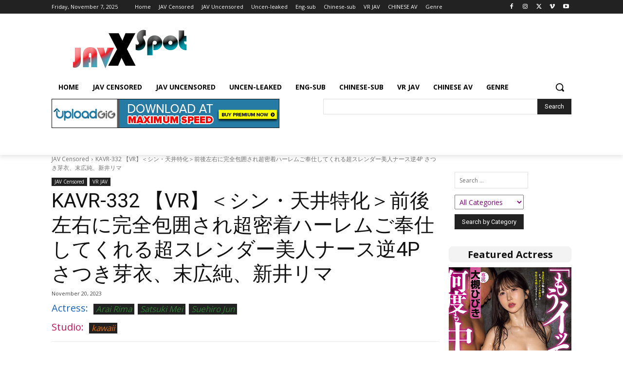

--- FILE ---
content_type: text/html; charset=UTF-8
request_url: https://javxspot.com/kavr-332/
body_size: 34714
content:
<!doctype html >
<html lang="en-US">
<head>
    <meta charset="UTF-8" />
    <title>KAVR-332 【VR】＜シン・天井特化＞前後左右に完全包囲され超密着ハーレムご奉仕してくれる超スレンダー美人ナース逆4P さつき芽衣、末広純、新井リマ | Javxspot - Japanese AV - Japanese Adult Video - free download - Uploagig</title>
    <meta name="viewport" content="width=device-width, initial-scale=1.0">
    <link rel="pingback" href="https://javxspot.com/xmlrpc.php" />
    <meta name='robots' content='max-image-preview:large' />
	<style>img:is([sizes="auto" i], [sizes^="auto," i]) { contain-intrinsic-size: 3000px 1500px }</style>
	
		<!-- Meta Tag Manager -->
		<meta name="v557342" content="fe09b5f46a25034e4488f108faf53ef4" />
		<!-- / Meta Tag Manager -->
<link rel="icon" type="image/png" href="https://javxspot.com/wp-content/uploads/2022/03/favicon.png"><link rel='dns-prefetch' href='//fonts.googleapis.com' />
<link rel="alternate" type="application/rss+xml" title="Javxspot - Japanese AV - Japanese Adult Video - free download - Uploagig &raquo; Feed" href="https://javxspot.com/feed/" />
<link rel="alternate" type="application/rss+xml" title="Javxspot - Japanese AV - Japanese Adult Video - free download - Uploagig &raquo; Comments Feed" href="https://javxspot.com/comments/feed/" />
<link rel="alternate" type="application/rss+xml" title="Javxspot - Japanese AV - Japanese Adult Video - free download - Uploagig &raquo; KAVR-332 【VR】＜シン・天井特化＞前後左右に完全包囲され超密着ハーレムご奉仕してくれる超スレンダー美人ナース逆4P さつき芽衣、末広純、新井リマ Comments Feed" href="https://javxspot.com/kavr-332/feed/" />
<script type="text/javascript">
/* <![CDATA[ */
window._wpemojiSettings = {"baseUrl":"https:\/\/s.w.org\/images\/core\/emoji\/16.0.1\/72x72\/","ext":".png","svgUrl":"https:\/\/s.w.org\/images\/core\/emoji\/16.0.1\/svg\/","svgExt":".svg","source":{"concatemoji":"https:\/\/javxspot.com\/wp-includes\/js\/wp-emoji-release.min.js?ver=8388e1a0ee09bbc61be4062ca2e93c74"}};
/*! This file is auto-generated */
!function(s,n){var o,i,e;function c(e){try{var t={supportTests:e,timestamp:(new Date).valueOf()};sessionStorage.setItem(o,JSON.stringify(t))}catch(e){}}function p(e,t,n){e.clearRect(0,0,e.canvas.width,e.canvas.height),e.fillText(t,0,0);var t=new Uint32Array(e.getImageData(0,0,e.canvas.width,e.canvas.height).data),a=(e.clearRect(0,0,e.canvas.width,e.canvas.height),e.fillText(n,0,0),new Uint32Array(e.getImageData(0,0,e.canvas.width,e.canvas.height).data));return t.every(function(e,t){return e===a[t]})}function u(e,t){e.clearRect(0,0,e.canvas.width,e.canvas.height),e.fillText(t,0,0);for(var n=e.getImageData(16,16,1,1),a=0;a<n.data.length;a++)if(0!==n.data[a])return!1;return!0}function f(e,t,n,a){switch(t){case"flag":return n(e,"\ud83c\udff3\ufe0f\u200d\u26a7\ufe0f","\ud83c\udff3\ufe0f\u200b\u26a7\ufe0f")?!1:!n(e,"\ud83c\udde8\ud83c\uddf6","\ud83c\udde8\u200b\ud83c\uddf6")&&!n(e,"\ud83c\udff4\udb40\udc67\udb40\udc62\udb40\udc65\udb40\udc6e\udb40\udc67\udb40\udc7f","\ud83c\udff4\u200b\udb40\udc67\u200b\udb40\udc62\u200b\udb40\udc65\u200b\udb40\udc6e\u200b\udb40\udc67\u200b\udb40\udc7f");case"emoji":return!a(e,"\ud83e\udedf")}return!1}function g(e,t,n,a){var r="undefined"!=typeof WorkerGlobalScope&&self instanceof WorkerGlobalScope?new OffscreenCanvas(300,150):s.createElement("canvas"),o=r.getContext("2d",{willReadFrequently:!0}),i=(o.textBaseline="top",o.font="600 32px Arial",{});return e.forEach(function(e){i[e]=t(o,e,n,a)}),i}function t(e){var t=s.createElement("script");t.src=e,t.defer=!0,s.head.appendChild(t)}"undefined"!=typeof Promise&&(o="wpEmojiSettingsSupports",i=["flag","emoji"],n.supports={everything:!0,everythingExceptFlag:!0},e=new Promise(function(e){s.addEventListener("DOMContentLoaded",e,{once:!0})}),new Promise(function(t){var n=function(){try{var e=JSON.parse(sessionStorage.getItem(o));if("object"==typeof e&&"number"==typeof e.timestamp&&(new Date).valueOf()<e.timestamp+604800&&"object"==typeof e.supportTests)return e.supportTests}catch(e){}return null}();if(!n){if("undefined"!=typeof Worker&&"undefined"!=typeof OffscreenCanvas&&"undefined"!=typeof URL&&URL.createObjectURL&&"undefined"!=typeof Blob)try{var e="postMessage("+g.toString()+"("+[JSON.stringify(i),f.toString(),p.toString(),u.toString()].join(",")+"));",a=new Blob([e],{type:"text/javascript"}),r=new Worker(URL.createObjectURL(a),{name:"wpTestEmojiSupports"});return void(r.onmessage=function(e){c(n=e.data),r.terminate(),t(n)})}catch(e){}c(n=g(i,f,p,u))}t(n)}).then(function(e){for(var t in e)n.supports[t]=e[t],n.supports.everything=n.supports.everything&&n.supports[t],"flag"!==t&&(n.supports.everythingExceptFlag=n.supports.everythingExceptFlag&&n.supports[t]);n.supports.everythingExceptFlag=n.supports.everythingExceptFlag&&!n.supports.flag,n.DOMReady=!1,n.readyCallback=function(){n.DOMReady=!0}}).then(function(){return e}).then(function(){var e;n.supports.everything||(n.readyCallback(),(e=n.source||{}).concatemoji?t(e.concatemoji):e.wpemoji&&e.twemoji&&(t(e.twemoji),t(e.wpemoji)))}))}((window,document),window._wpemojiSettings);
/* ]]> */
</script>
<style id='wp-emoji-styles-inline-css' type='text/css'>

	img.wp-smiley, img.emoji {
		display: inline !important;
		border: none !important;
		box-shadow: none !important;
		height: 1em !important;
		width: 1em !important;
		margin: 0 0.07em !important;
		vertical-align: -0.1em !important;
		background: none !important;
		padding: 0 !important;
	}
</style>
<link rel='stylesheet' id='wp-block-library-css' href='https://javxspot.com/wp-includes/css/dist/block-library/style.min.css?ver=8388e1a0ee09bbc61be4062ca2e93c74' type='text/css' media='all' />
<style id='classic-theme-styles-inline-css' type='text/css'>
/*! This file is auto-generated */
.wp-block-button__link{color:#fff;background-color:#32373c;border-radius:9999px;box-shadow:none;text-decoration:none;padding:calc(.667em + 2px) calc(1.333em + 2px);font-size:1.125em}.wp-block-file__button{background:#32373c;color:#fff;text-decoration:none}
</style>
<style id='global-styles-inline-css' type='text/css'>
:root{--wp--preset--aspect-ratio--square: 1;--wp--preset--aspect-ratio--4-3: 4/3;--wp--preset--aspect-ratio--3-4: 3/4;--wp--preset--aspect-ratio--3-2: 3/2;--wp--preset--aspect-ratio--2-3: 2/3;--wp--preset--aspect-ratio--16-9: 16/9;--wp--preset--aspect-ratio--9-16: 9/16;--wp--preset--color--black: #000000;--wp--preset--color--cyan-bluish-gray: #abb8c3;--wp--preset--color--white: #ffffff;--wp--preset--color--pale-pink: #f78da7;--wp--preset--color--vivid-red: #cf2e2e;--wp--preset--color--luminous-vivid-orange: #ff6900;--wp--preset--color--luminous-vivid-amber: #fcb900;--wp--preset--color--light-green-cyan: #7bdcb5;--wp--preset--color--vivid-green-cyan: #00d084;--wp--preset--color--pale-cyan-blue: #8ed1fc;--wp--preset--color--vivid-cyan-blue: #0693e3;--wp--preset--color--vivid-purple: #9b51e0;--wp--preset--gradient--vivid-cyan-blue-to-vivid-purple: linear-gradient(135deg,rgba(6,147,227,1) 0%,rgb(155,81,224) 100%);--wp--preset--gradient--light-green-cyan-to-vivid-green-cyan: linear-gradient(135deg,rgb(122,220,180) 0%,rgb(0,208,130) 100%);--wp--preset--gradient--luminous-vivid-amber-to-luminous-vivid-orange: linear-gradient(135deg,rgba(252,185,0,1) 0%,rgba(255,105,0,1) 100%);--wp--preset--gradient--luminous-vivid-orange-to-vivid-red: linear-gradient(135deg,rgba(255,105,0,1) 0%,rgb(207,46,46) 100%);--wp--preset--gradient--very-light-gray-to-cyan-bluish-gray: linear-gradient(135deg,rgb(238,238,238) 0%,rgb(169,184,195) 100%);--wp--preset--gradient--cool-to-warm-spectrum: linear-gradient(135deg,rgb(74,234,220) 0%,rgb(151,120,209) 20%,rgb(207,42,186) 40%,rgb(238,44,130) 60%,rgb(251,105,98) 80%,rgb(254,248,76) 100%);--wp--preset--gradient--blush-light-purple: linear-gradient(135deg,rgb(255,206,236) 0%,rgb(152,150,240) 100%);--wp--preset--gradient--blush-bordeaux: linear-gradient(135deg,rgb(254,205,165) 0%,rgb(254,45,45) 50%,rgb(107,0,62) 100%);--wp--preset--gradient--luminous-dusk: linear-gradient(135deg,rgb(255,203,112) 0%,rgb(199,81,192) 50%,rgb(65,88,208) 100%);--wp--preset--gradient--pale-ocean: linear-gradient(135deg,rgb(255,245,203) 0%,rgb(182,227,212) 50%,rgb(51,167,181) 100%);--wp--preset--gradient--electric-grass: linear-gradient(135deg,rgb(202,248,128) 0%,rgb(113,206,126) 100%);--wp--preset--gradient--midnight: linear-gradient(135deg,rgb(2,3,129) 0%,rgb(40,116,252) 100%);--wp--preset--font-size--small: 11px;--wp--preset--font-size--medium: 20px;--wp--preset--font-size--large: 32px;--wp--preset--font-size--x-large: 42px;--wp--preset--font-size--regular: 15px;--wp--preset--font-size--larger: 50px;--wp--preset--spacing--20: 0.44rem;--wp--preset--spacing--30: 0.67rem;--wp--preset--spacing--40: 1rem;--wp--preset--spacing--50: 1.5rem;--wp--preset--spacing--60: 2.25rem;--wp--preset--spacing--70: 3.38rem;--wp--preset--spacing--80: 5.06rem;--wp--preset--shadow--natural: 6px 6px 9px rgba(0, 0, 0, 0.2);--wp--preset--shadow--deep: 12px 12px 50px rgba(0, 0, 0, 0.4);--wp--preset--shadow--sharp: 6px 6px 0px rgba(0, 0, 0, 0.2);--wp--preset--shadow--outlined: 6px 6px 0px -3px rgba(255, 255, 255, 1), 6px 6px rgba(0, 0, 0, 1);--wp--preset--shadow--crisp: 6px 6px 0px rgba(0, 0, 0, 1);}:where(.is-layout-flex){gap: 0.5em;}:where(.is-layout-grid){gap: 0.5em;}body .is-layout-flex{display: flex;}.is-layout-flex{flex-wrap: wrap;align-items: center;}.is-layout-flex > :is(*, div){margin: 0;}body .is-layout-grid{display: grid;}.is-layout-grid > :is(*, div){margin: 0;}:where(.wp-block-columns.is-layout-flex){gap: 2em;}:where(.wp-block-columns.is-layout-grid){gap: 2em;}:where(.wp-block-post-template.is-layout-flex){gap: 1.25em;}:where(.wp-block-post-template.is-layout-grid){gap: 1.25em;}.has-black-color{color: var(--wp--preset--color--black) !important;}.has-cyan-bluish-gray-color{color: var(--wp--preset--color--cyan-bluish-gray) !important;}.has-white-color{color: var(--wp--preset--color--white) !important;}.has-pale-pink-color{color: var(--wp--preset--color--pale-pink) !important;}.has-vivid-red-color{color: var(--wp--preset--color--vivid-red) !important;}.has-luminous-vivid-orange-color{color: var(--wp--preset--color--luminous-vivid-orange) !important;}.has-luminous-vivid-amber-color{color: var(--wp--preset--color--luminous-vivid-amber) !important;}.has-light-green-cyan-color{color: var(--wp--preset--color--light-green-cyan) !important;}.has-vivid-green-cyan-color{color: var(--wp--preset--color--vivid-green-cyan) !important;}.has-pale-cyan-blue-color{color: var(--wp--preset--color--pale-cyan-blue) !important;}.has-vivid-cyan-blue-color{color: var(--wp--preset--color--vivid-cyan-blue) !important;}.has-vivid-purple-color{color: var(--wp--preset--color--vivid-purple) !important;}.has-black-background-color{background-color: var(--wp--preset--color--black) !important;}.has-cyan-bluish-gray-background-color{background-color: var(--wp--preset--color--cyan-bluish-gray) !important;}.has-white-background-color{background-color: var(--wp--preset--color--white) !important;}.has-pale-pink-background-color{background-color: var(--wp--preset--color--pale-pink) !important;}.has-vivid-red-background-color{background-color: var(--wp--preset--color--vivid-red) !important;}.has-luminous-vivid-orange-background-color{background-color: var(--wp--preset--color--luminous-vivid-orange) !important;}.has-luminous-vivid-amber-background-color{background-color: var(--wp--preset--color--luminous-vivid-amber) !important;}.has-light-green-cyan-background-color{background-color: var(--wp--preset--color--light-green-cyan) !important;}.has-vivid-green-cyan-background-color{background-color: var(--wp--preset--color--vivid-green-cyan) !important;}.has-pale-cyan-blue-background-color{background-color: var(--wp--preset--color--pale-cyan-blue) !important;}.has-vivid-cyan-blue-background-color{background-color: var(--wp--preset--color--vivid-cyan-blue) !important;}.has-vivid-purple-background-color{background-color: var(--wp--preset--color--vivid-purple) !important;}.has-black-border-color{border-color: var(--wp--preset--color--black) !important;}.has-cyan-bluish-gray-border-color{border-color: var(--wp--preset--color--cyan-bluish-gray) !important;}.has-white-border-color{border-color: var(--wp--preset--color--white) !important;}.has-pale-pink-border-color{border-color: var(--wp--preset--color--pale-pink) !important;}.has-vivid-red-border-color{border-color: var(--wp--preset--color--vivid-red) !important;}.has-luminous-vivid-orange-border-color{border-color: var(--wp--preset--color--luminous-vivid-orange) !important;}.has-luminous-vivid-amber-border-color{border-color: var(--wp--preset--color--luminous-vivid-amber) !important;}.has-light-green-cyan-border-color{border-color: var(--wp--preset--color--light-green-cyan) !important;}.has-vivid-green-cyan-border-color{border-color: var(--wp--preset--color--vivid-green-cyan) !important;}.has-pale-cyan-blue-border-color{border-color: var(--wp--preset--color--pale-cyan-blue) !important;}.has-vivid-cyan-blue-border-color{border-color: var(--wp--preset--color--vivid-cyan-blue) !important;}.has-vivid-purple-border-color{border-color: var(--wp--preset--color--vivid-purple) !important;}.has-vivid-cyan-blue-to-vivid-purple-gradient-background{background: var(--wp--preset--gradient--vivid-cyan-blue-to-vivid-purple) !important;}.has-light-green-cyan-to-vivid-green-cyan-gradient-background{background: var(--wp--preset--gradient--light-green-cyan-to-vivid-green-cyan) !important;}.has-luminous-vivid-amber-to-luminous-vivid-orange-gradient-background{background: var(--wp--preset--gradient--luminous-vivid-amber-to-luminous-vivid-orange) !important;}.has-luminous-vivid-orange-to-vivid-red-gradient-background{background: var(--wp--preset--gradient--luminous-vivid-orange-to-vivid-red) !important;}.has-very-light-gray-to-cyan-bluish-gray-gradient-background{background: var(--wp--preset--gradient--very-light-gray-to-cyan-bluish-gray) !important;}.has-cool-to-warm-spectrum-gradient-background{background: var(--wp--preset--gradient--cool-to-warm-spectrum) !important;}.has-blush-light-purple-gradient-background{background: var(--wp--preset--gradient--blush-light-purple) !important;}.has-blush-bordeaux-gradient-background{background: var(--wp--preset--gradient--blush-bordeaux) !important;}.has-luminous-dusk-gradient-background{background: var(--wp--preset--gradient--luminous-dusk) !important;}.has-pale-ocean-gradient-background{background: var(--wp--preset--gradient--pale-ocean) !important;}.has-electric-grass-gradient-background{background: var(--wp--preset--gradient--electric-grass) !important;}.has-midnight-gradient-background{background: var(--wp--preset--gradient--midnight) !important;}.has-small-font-size{font-size: var(--wp--preset--font-size--small) !important;}.has-medium-font-size{font-size: var(--wp--preset--font-size--medium) !important;}.has-large-font-size{font-size: var(--wp--preset--font-size--large) !important;}.has-x-large-font-size{font-size: var(--wp--preset--font-size--x-large) !important;}
:where(.wp-block-post-template.is-layout-flex){gap: 1.25em;}:where(.wp-block-post-template.is-layout-grid){gap: 1.25em;}
:where(.wp-block-columns.is-layout-flex){gap: 2em;}:where(.wp-block-columns.is-layout-grid){gap: 2em;}
:root :where(.wp-block-pullquote){font-size: 1.5em;line-height: 1.6;}
</style>
<link rel='stylesheet' id='searchandfilter-css' href='https://javxspot.com/wp-content/plugins/search-filter/style.css?ver=1' type='text/css' media='all' />
<link rel='stylesheet' id='super_speedy_search_css-css' href='https://javxspot.com/wp-content/plugins/super-speedy-search/includes/../assets/css/super-speedy-search.css?ver=4.881' type='text/css' media='all' />
<link rel='stylesheet' id='td-plugin-multi-purpose-css' href='https://javxspot.com/wp-content/plugins/td-composer/td-multi-purpose/style.css?ver=492e3cf54bd42df3b24a3de8e2307cafx' type='text/css' media='all' />
<link rel='stylesheet' id='google-fonts-style-css' href='https://fonts.googleapis.com/css?family=Open+Sans%3A400%2C600%2C700%7CRoboto%3A400%2C600%2C700&#038;display=swap&#038;ver=12.7.1' type='text/css' media='all' />
<link rel='stylesheet' id='td-theme-css' href='https://javxspot.com/wp-content/themes/Newspaper/style.css?ver=12.7.1' type='text/css' media='all' />
<style id='td-theme-inline-css' type='text/css'>@media (max-width:767px){.td-header-desktop-wrap{display:none}}@media (min-width:767px){.td-header-mobile-wrap{display:none}}</style>
<link rel='stylesheet' id='td-legacy-framework-front-style-css' href='https://javxspot.com/wp-content/plugins/td-composer/legacy/Newspaper/assets/css/td_legacy_main.css?ver=492e3cf54bd42df3b24a3de8e2307cafx' type='text/css' media='all' />
<link rel='stylesheet' id='tdb_style_cloud_templates_front-css' href='https://javxspot.com/wp-content/plugins/td-cloud-library/assets/css/tdb_main.css?ver=d578089f160957352b9b4ca6d880fd8f' type='text/css' media='all' />
<script type="text/javascript" src="https://javxspot.com/wp-content/plugins/super-speedy-search/includes/../assets/js/bodyscrolllock.js?ver=4.90" id="bodyscrolllock-js"></script>
<script type="text/javascript" src="https://javxspot.com/wp-includes/js/jquery/jquery.min.js?ver=3.7.1" id="jquery-core-js"></script>
<script type="text/javascript" src="https://javxspot.com/wp-includes/js/jquery/jquery-migrate.min.js?ver=3.4.1" id="jquery-migrate-js"></script>
<script type="text/javascript" id="super-speedy-search-js-js-extra">
/* <![CDATA[ */
var sss = {"ajaxsearchslashreplacement":"||","resturl":"https:\/\/javxspot.com\/wp-json\/","nonce":"30a2cca6d9","superspeedysearchurl":"https:\/\/javxspot.com\/search\/ssswpi\/","ajaxurl":"https:\/\/javxspot.com\/wp-admin\/admin-ajax.php","hideonscroll":"0","taxonomy_enabled":"","widget_panel_enabled":"","suggestions_enabled":"1","keyboard_delay":"50","submit_simultaneously":"0","localization":{"see_all":"See All","post_type_names":{"post":"Posts","page":"Pages","attachment":"Media","tdc-review":"Reviews","tdc-review-email":"Review Emails","tdb_templates":"Cloud Templates"}},"default_sort":{"orderby":"date","order":"DESC"},"force_results_order":"1","date_format":"j F Y","mu_enabled":"0"};
/* ]]> */
</script>
<script type="text/javascript" src="https://javxspot.com/wp-content/plugins/super-speedy-search/includes/../assets/js/super-speedy-search.js?ver=5.31" id="super-speedy-search-js-js"></script>
<link rel="https://api.w.org/" href="https://javxspot.com/wp-json/" /><link rel="alternate" title="JSON" type="application/json" href="https://javxspot.com/wp-json/wp/v2/posts/473289" /><link rel="EditURI" type="application/rsd+xml" title="RSD" href="https://javxspot.com/xmlrpc.php?rsd" />
<link rel="canonical" href="https://javxspot.com/kavr-332/" />
<link rel="alternate" title="oEmbed (JSON)" type="application/json+oembed" href="https://javxspot.com/wp-json/oembed/1.0/embed?url=https%3A%2F%2Fjavxspot.com%2Fkavr-332%2F" />
<link rel="alternate" title="oEmbed (XML)" type="text/xml+oembed" href="https://javxspot.com/wp-json/oembed/1.0/embed?url=https%3A%2F%2Fjavxspot.com%2Fkavr-332%2F&#038;format=xml" />
    <script>
        window.tdb_global_vars = {"wpRestUrl":"https:\/\/javxspot.com\/wp-json\/","permalinkStructure":"\/%postname%\/"};
        window.tdb_p_autoload_vars = {"isAjax":false,"isAdminBarShowing":false,"autoloadStatus":"off","origPostEditUrl":null};
    </script>
    
    <style id="tdb-global-colors">:root{--accent-color:#fff}</style>

    
	
<!-- JS generated by theme -->

<script type="text/javascript" id="td-generated-header-js">
    
    

	    var tdBlocksArray = []; //here we store all the items for the current page

	    // td_block class - each ajax block uses a object of this class for requests
	    function tdBlock() {
		    this.id = '';
		    this.block_type = 1; //block type id (1-234 etc)
		    this.atts = '';
		    this.td_column_number = '';
		    this.td_current_page = 1; //
		    this.post_count = 0; //from wp
		    this.found_posts = 0; //from wp
		    this.max_num_pages = 0; //from wp
		    this.td_filter_value = ''; //current live filter value
		    this.is_ajax_running = false;
		    this.td_user_action = ''; // load more or infinite loader (used by the animation)
		    this.header_color = '';
		    this.ajax_pagination_infinite_stop = ''; //show load more at page x
	    }

        // td_js_generator - mini detector
        ( function () {
            var htmlTag = document.getElementsByTagName("html")[0];

	        if ( navigator.userAgent.indexOf("MSIE 10.0") > -1 ) {
                htmlTag.className += ' ie10';
            }

            if ( !!navigator.userAgent.match(/Trident.*rv\:11\./) ) {
                htmlTag.className += ' ie11';
            }

	        if ( navigator.userAgent.indexOf("Edge") > -1 ) {
                htmlTag.className += ' ieEdge';
            }

            if ( /(iPad|iPhone|iPod)/g.test(navigator.userAgent) ) {
                htmlTag.className += ' td-md-is-ios';
            }

            var user_agent = navigator.userAgent.toLowerCase();
            if ( user_agent.indexOf("android") > -1 ) {
                htmlTag.className += ' td-md-is-android';
            }

            if ( -1 !== navigator.userAgent.indexOf('Mac OS X')  ) {
                htmlTag.className += ' td-md-is-os-x';
            }

            if ( /chrom(e|ium)/.test(navigator.userAgent.toLowerCase()) ) {
               htmlTag.className += ' td-md-is-chrome';
            }

            if ( -1 !== navigator.userAgent.indexOf('Firefox') ) {
                htmlTag.className += ' td-md-is-firefox';
            }

            if ( -1 !== navigator.userAgent.indexOf('Safari') && -1 === navigator.userAgent.indexOf('Chrome') ) {
                htmlTag.className += ' td-md-is-safari';
            }

            if( -1 !== navigator.userAgent.indexOf('IEMobile') ){
                htmlTag.className += ' td-md-is-iemobile';
            }

        })();

        var tdLocalCache = {};

        ( function () {
            "use strict";

            tdLocalCache = {
                data: {},
                remove: function (resource_id) {
                    delete tdLocalCache.data[resource_id];
                },
                exist: function (resource_id) {
                    return tdLocalCache.data.hasOwnProperty(resource_id) && tdLocalCache.data[resource_id] !== null;
                },
                get: function (resource_id) {
                    return tdLocalCache.data[resource_id];
                },
                set: function (resource_id, cachedData) {
                    tdLocalCache.remove(resource_id);
                    tdLocalCache.data[resource_id] = cachedData;
                }
            };
        })();

    
    
var td_viewport_interval_list=[{"limitBottom":767,"sidebarWidth":228},{"limitBottom":1018,"sidebarWidth":300},{"limitBottom":1140,"sidebarWidth":324}];
var td_animation_stack_effect="type0";
var tds_animation_stack=true;
var td_animation_stack_specific_selectors=".entry-thumb, img, .td-lazy-img";
var td_animation_stack_general_selectors=".td-animation-stack img, .td-animation-stack .entry-thumb, .post img, .td-animation-stack .td-lazy-img";
var tdc_is_installed="yes";
var tdc_domain_active=false;
var td_ajax_url="https:\/\/javxspot.com\/wp-admin\/admin-ajax.php?td_theme_name=Newspaper&v=12.7.1";
var td_get_template_directory_uri="https:\/\/javxspot.com\/wp-content\/plugins\/td-composer\/legacy\/common";
var tds_snap_menu="";
var tds_logo_on_sticky="";
var tds_header_style="";
var td_please_wait="Please wait...";
var td_email_user_pass_incorrect="User or password incorrect!";
var td_email_user_incorrect="Email or username incorrect!";
var td_email_incorrect="Email incorrect!";
var td_user_incorrect="Username incorrect!";
var td_email_user_empty="Email or username empty!";
var td_pass_empty="Pass empty!";
var td_pass_pattern_incorrect="Invalid Pass Pattern!";
var td_retype_pass_incorrect="Retyped Pass incorrect!";
var tds_more_articles_on_post_enable="";
var tds_more_articles_on_post_time_to_wait="";
var tds_more_articles_on_post_pages_distance_from_top=0;
var tds_captcha="";
var tds_theme_color_site_wide="#4db2ec";
var tds_smart_sidebar="";
var tdThemeName="Newspaper";
var tdThemeNameWl="Newspaper";
var td_magnific_popup_translation_tPrev="Previous (Left arrow key)";
var td_magnific_popup_translation_tNext="Next (Right arrow key)";
var td_magnific_popup_translation_tCounter="%curr% of %total%";
var td_magnific_popup_translation_ajax_tError="The content from %url% could not be loaded.";
var td_magnific_popup_translation_image_tError="The image #%curr% could not be loaded.";
var tdBlockNonce="5954222fa6";
var tdMobileMenu="enabled";
var tdMobileSearch="enabled";
var tdDateNamesI18n={"month_names":["January","February","March","April","May","June","July","August","September","October","November","December"],"month_names_short":["Jan","Feb","Mar","Apr","May","Jun","Jul","Aug","Sep","Oct","Nov","Dec"],"day_names":["Sunday","Monday","Tuesday","Wednesday","Thursday","Friday","Saturday"],"day_names_short":["Sun","Mon","Tue","Wed","Thu","Fri","Sat"]};
var tdb_modal_confirm="Save";
var tdb_modal_cancel="Cancel";
var tdb_modal_confirm_alt="Yes";
var tdb_modal_cancel_alt="No";
var td_deploy_mode="deploy";
var td_ad_background_click_link="";
var td_ad_background_click_target="";
</script>

<!-- Global site tag (gtag.js) - Google Analytics -->
<script async src="https://www.googletagmanager.com/gtag/js?id=UA-131019473-1"></script>
<script>
  window.dataLayer = window.dataLayer || [];
  function gtag(){dataLayer.push(arguments);}
  gtag('js', new Date());

  gtag('config', 'UA-131019473-1');
</script>

<!-- Button style compiled by theme -->

<style></style>

	<style id="tdw-css-placeholder"></style></head>

<body data-rsssl=1 class="wp-singular post-template-default single single-post postid-473289 single-format-standard wp-theme-Newspaper kavr-332 global-block-template-1 tdb_template_378387 tdb-template  tdc-header-template  tdc-footer-template td-animation-stack-type0 td-full-layout" itemscope="itemscope" itemtype="https://schema.org/WebPage">

    <div class="td-scroll-up" data-style="style1"><i class="td-icon-menu-up"></i></div>
    <div class="td-menu-background" style="visibility:hidden"></div>
<div id="td-mobile-nav" style="visibility:hidden">
    <div class="td-mobile-container">
        <!-- mobile menu top section -->
        <div class="td-menu-socials-wrap">
            <!-- socials -->
            <div class="td-menu-socials">
                            </div>
            <!-- close button -->
            <div class="td-mobile-close">
                <span><i class="td-icon-close-mobile"></i></span>
            </div>
        </div>

        <!-- login section -->
                    <div class="td-menu-login-section">
                
    <div class="td-guest-wrap">
        <div class="td-menu-login"><a id="login-link-mob">Sign in</a></div>
    </div>
            </div>
        
        <!-- menu section -->
        <div class="td-mobile-content">
            <div class="menu-main-menu-container"><ul id="menu-main-menu-2" class="td-mobile-main-menu"><li class="menu-item menu-item-type-custom menu-item-object-custom menu-item-home menu-item-first menu-item-378383"><a href="https://javxspot.com/">Home</a></li>
<li class="menu-item menu-item-type-taxonomy menu-item-object-category current-post-ancestor current-menu-parent current-post-parent menu-item-378384"><a href="https://javxspot.com/category/censored/">JAV Censored</a></li>
<li class="menu-item menu-item-type-taxonomy menu-item-object-category menu-item-378385"><a href="https://javxspot.com/category/uncensored/">JAV Uncensored</a></li>
<li class="menu-item menu-item-type-taxonomy menu-item-object-category menu-item-443356"><a href="https://javxspot.com/category/uncen-leaked/">Uncen-leaked</a></li>
<li class="menu-item menu-item-type-custom menu-item-object-custom menu-item-378410"><a href="/tag/english-sub/">Eng-sub</a></li>
<li class="menu-item menu-item-type-custom menu-item-object-custom menu-item-378411"><a href="/tag/chinese-sub/">Chinese-sub</a></li>
<li class="menu-item menu-item-type-custom menu-item-object-custom menu-item-378412"><a href="/tag/vr/">VR JAV</a></li>
<li class="menu-item menu-item-type-taxonomy menu-item-object-category menu-item-433007"><a href="https://javxspot.com/category/cnav/">CHINESE AV</a></li>
<li class="menu-item menu-item-type-post_type menu-item-object-page menu-item-467419"><a href="https://javxspot.com/genre/">Genre</a></li>
</ul></div>        </div>
    </div>

    <!-- register/login section -->
            <div id="login-form-mobile" class="td-register-section">
            
            <div id="td-login-mob" class="td-login-animation td-login-hide-mob">
            	<!-- close button -->
	            <div class="td-login-close">
	                <span class="td-back-button"><i class="td-icon-read-down"></i></span>
	                <div class="td-login-title">Sign in</div>
	                <!-- close button -->
		            <div class="td-mobile-close">
		                <span><i class="td-icon-close-mobile"></i></span>
		            </div>
	            </div>
	            <form class="td-login-form-wrap" action="#" method="post">
	                <div class="td-login-panel-title"><span>Welcome!</span>Log into your account</div>
	                <div class="td_display_err"></div>
	                <div class="td-login-inputs"><input class="td-login-input" autocomplete="username" type="text" name="login_email" id="login_email-mob" value="" required><label for="login_email-mob">your username</label></div>
	                <div class="td-login-inputs"><input class="td-login-input" autocomplete="current-password" type="password" name="login_pass" id="login_pass-mob" value="" required><label for="login_pass-mob">your password</label></div>
	                <input type="button" name="login_button" id="login_button-mob" class="td-login-button" value="LOG IN">
	                
					
	                <div class="td-login-info-text">
	                <a href="#" id="forgot-pass-link-mob">Forgot your password?</a>
	                </div>
	                <div class="td-login-register-link">
	                
	                </div>
	                
	                

                </form>
            </div>

            
            
            
            
            <div id="td-forgot-pass-mob" class="td-login-animation td-login-hide-mob">
                <!-- close button -->
	            <div class="td-forgot-pass-close">
	                <a href="#" aria-label="Back" class="td-back-button"><i class="td-icon-read-down"></i></a>
	                <div class="td-login-title">Password recovery</div>
	            </div>
	            <div class="td-login-form-wrap">
	                <div class="td-login-panel-title">Recover your password</div>
	                <div class="td_display_err"></div>
	                <div class="td-login-inputs"><input class="td-login-input" type="text" name="forgot_email" id="forgot_email-mob" value="" required><label for="forgot_email-mob">your email</label></div>
	                <input type="button" name="forgot_button" id="forgot_button-mob" class="td-login-button" value="Send My Pass">
                </div>
            </div>
        </div>
    </div><div class="td-search-background" style="visibility:hidden"></div>
<div class="td-search-wrap-mob" style="visibility:hidden">
	<div class="td-drop-down-search">
		<form method="get" class="td-search-form" action="https://javxspot.com/">
			<!-- close button -->
			<div class="td-search-close">
				<span><i class="td-icon-close-mobile"></i></span>
			</div>
			<div role="search" class="td-search-input">
				<span>Search</span>
				<input id="td-header-search-mob" type="text" value="" name="s" autocomplete="off" />
			</div>
		</form>
		<div id="td-aj-search-mob" class="td-ajax-search-flex"></div>
	</div>
</div>
    <div id="td-outer-wrap" class="td-theme-wrap">

                    <div class="td-header-template-wrap" style="position: relative">
                                <div class="td-header-mobile-wrap ">
                    <div id="tdi_1" class="tdc-zone"><div class="tdc_zone tdi_2  wpb_row td-pb-row tdc-element-style"  >
<style scoped>.tdi_2{min-height:0}@media (max-width:767px){.tdi_2:before{content:'';display:block;width:100vw;height:100%;position:absolute;left:50%;transform:translateX(-50%);box-shadow:0px 6px 8px 0px rgba(0,0,0,0.08);z-index:20;pointer-events:none}@media (max-width:767px){.tdi_2:before{width:100%}}}@media (max-width:767px){.tdi_2{position:relative}}</style>
<div class="tdi_1_rand_style td-element-style" ><style>@media (max-width:767px){.tdi_1_rand_style{background-color:#222222!important}}</style></div><div id="tdi_3" class="tdc-row"><div class="vc_row tdi_4  wpb_row td-pb-row" >
<style scoped>.tdi_4,.tdi_4 .tdc-columns{min-height:0}.tdi_4,.tdi_4 .tdc-columns{display:block}.tdi_4 .tdc-columns{width:100%}.tdi_4:before,.tdi_4:after{display:table}@media (max-width:767px){@media (min-width:768px){.tdi_4{margin-left:-0px;margin-right:-0px}.tdi_4 .tdc-row-video-background-error,.tdi_4>.vc_column,.tdi_4>.tdc-columns>.vc_column{padding-left:0px;padding-right:0px}}}</style><div class="vc_column tdi_6  wpb_column vc_column_container tdc-column td-pb-span4">
<style scoped>.tdi_6{vertical-align:baseline}.tdi_6>.wpb_wrapper,.tdi_6>.wpb_wrapper>.tdc-elements{display:block}.tdi_6>.wpb_wrapper>.tdc-elements{width:100%}.tdi_6>.wpb_wrapper>.vc_row_inner{width:auto}.tdi_6>.wpb_wrapper{width:auto;height:auto}@media (max-width:767px){.tdi_6{vertical-align:middle}}@media (max-width:767px){.tdi_6{width:20%!important;display:inline-block!important}}</style><div class="wpb_wrapper" ><div class="td_block_wrap tdb_mobile_menu tdi_7 td-pb-border-top td_block_template_1 tdb-header-align"  data-td-block-uid="tdi_7" >
<style>@media (max-width:767px){.tdi_7{margin-top:2px!important;margin-left:-13px!important}}</style>
<style>.tdb-header-align{vertical-align:middle}.tdb_mobile_menu{margin-bottom:0;clear:none}.tdb_mobile_menu a{display:inline-block!important;position:relative;text-align:center;color:var(--td_theme_color,#4db2ec)}.tdb_mobile_menu a>span{display:flex;align-items:center;justify-content:center}.tdb_mobile_menu svg{height:auto}.tdb_mobile_menu svg,.tdb_mobile_menu svg *{fill:var(--td_theme_color,#4db2ec)}#tdc-live-iframe .tdb_mobile_menu a{pointer-events:none}.td-menu-mob-open-menu{overflow:hidden}.td-menu-mob-open-menu #td-outer-wrap{position:static}.tdi_7{display:inline-block}.tdi_7 .tdb-mobile-menu-button i{font-size:22px;width:55px;height:55px;line-height:55px}.tdi_7 .tdb-mobile-menu-button svg{width:22px}.tdi_7 .tdb-mobile-menu-button .tdb-mobile-menu-icon-svg{width:55px;height:55px}.tdi_7 .tdb-mobile-menu-button{color:#ffffff}.tdi_7 .tdb-mobile-menu-button svg,.tdi_7 .tdb-mobile-menu-button svg *{fill:#ffffff}@media (max-width:767px){.tdi_7 .tdb-mobile-menu-button i{font-size:27px;width:54px;height:54px;line-height:54px}.tdi_7 .tdb-mobile-menu-button svg{width:27px}.tdi_7 .tdb-mobile-menu-button .tdb-mobile-menu-icon-svg{width:54px;height:54px}}</style><div class="tdb-block-inner td-fix-index"><span class="tdb-mobile-menu-button"><i class="tdb-mobile-menu-icon td-icon-mobile"></i></span></div></div> <!-- ./block --></div></div><div class="vc_column tdi_9  wpb_column vc_column_container tdc-column td-pb-span4">
<style scoped>.tdi_9{vertical-align:baseline}.tdi_9>.wpb_wrapper,.tdi_9>.wpb_wrapper>.tdc-elements{display:block}.tdi_9>.wpb_wrapper>.tdc-elements{width:100%}.tdi_9>.wpb_wrapper>.vc_row_inner{width:auto}.tdi_9>.wpb_wrapper{width:auto;height:auto}@media (max-width:767px){.tdi_9{vertical-align:middle}}@media (max-width:767px){.tdi_9{width:60%!important;display:inline-block!important}}</style><div class="wpb_wrapper" ><div class="td_block_wrap tdb_header_logo tdi_10 td-pb-border-top td_block_template_1 tdb-header-align"  data-td-block-uid="tdi_10" >
<style>@media (max-width:767px){.tdi_10{margin-top:-8px!important}}</style>
<style>.tdb_header_logo{margin-bottom:0;clear:none}.tdb_header_logo .tdb-logo-a,.tdb_header_logo h1{display:flex;pointer-events:auto;align-items:flex-start}.tdb_header_logo h1{margin:0;line-height:0}.tdb_header_logo .tdb-logo-img-wrap img{display:block}.tdb_header_logo .tdb-logo-svg-wrap+.tdb-logo-img-wrap{display:none}.tdb_header_logo .tdb-logo-svg-wrap svg{width:50px;display:block;transition:fill .3s ease}.tdb_header_logo .tdb-logo-text-wrap{display:flex}.tdb_header_logo .tdb-logo-text-title,.tdb_header_logo .tdb-logo-text-tagline{-webkit-transition:all 0.2s ease;transition:all 0.2s ease}.tdb_header_logo .tdb-logo-text-title{background-size:cover;background-position:center center;font-size:75px;font-family:serif;line-height:1.1;color:#222;white-space:nowrap}.tdb_header_logo .tdb-logo-text-tagline{margin-top:2px;font-size:12px;font-family:serif;letter-spacing:1.8px;line-height:1;color:#767676}.tdb_header_logo .tdb-logo-icon{position:relative;font-size:46px;color:#000}.tdb_header_logo .tdb-logo-icon-svg{line-height:0}.tdb_header_logo .tdb-logo-icon-svg svg{width:46px;height:auto}.tdb_header_logo .tdb-logo-icon-svg svg,.tdb_header_logo .tdb-logo-icon-svg svg *{fill:#000}.tdi_10 .tdb-logo-a,.tdi_10 h1{flex-direction:row;align-items:center;justify-content:center}.tdi_10 .tdb-logo-svg-wrap{display:block}.tdi_10 .tdb-logo-img-wrap{display:none}.tdi_10 .tdb-logo-text-tagline{margin-top:-3px;margin-left:0;display:block}.tdi_10 .tdb-logo-text-title{display:block;color:#ffffff}.tdi_10 .tdb-logo-text-wrap{flex-direction:column;align-items:center}.tdi_10 .tdb-logo-icon{top:0px;display:block}@media (max-width:767px){.tdb_header_logo .tdb-logo-text-title{font-size:36px}}@media (max-width:767px){.tdb_header_logo .tdb-logo-text-tagline{font-size:11px}}@media (min-width:768px) and (max-width:1018px){.tdi_10 .tdb-logo-img{max-width:186px}.tdi_10 .tdb-logo-text-tagline{margin-top:-2px;margin-left:0}}@media (max-width:767px){.tdi_10 .tdb-logo-svg-wrap+.tdb-logo-img-wrap{display:none}.tdi_10 .tdb-logo-img{max-width:180px}.tdi_10 .tdb-logo-img-wrap{display:block}}</style><div class="tdb-block-inner td-fix-index"><a class="tdb-logo-a" href="https://javxspot.com/"><span class="tdb-logo-img-wrap"><img class="tdb-logo-img" src="https://javxspot.com/wp-content/uploads/2022/03/logo272.png" alt="Logo"  title=""  width="272" height="90" /></span></a></div></div> <!-- ./block --><div class="wpb_wrapper td_block_wrap vc_raw_html tdi_12 "><div class="td-fix-index"><a href="https://uploadgig.com/premium/index/32363939" target="_blank">
    <img src="https://3xplanetimg2.com/promo/iIRT8d.gif" style="border:0;width:468px;height:60px" alt="UploadGIG.com"/>
</a></div></div></div></div><div class="vc_column tdi_14  wpb_column vc_column_container tdc-column td-pb-span4">
<style scoped>.tdi_14{vertical-align:baseline}.tdi_14>.wpb_wrapper,.tdi_14>.wpb_wrapper>.tdc-elements{display:block}.tdi_14>.wpb_wrapper>.tdc-elements{width:100%}.tdi_14>.wpb_wrapper>.vc_row_inner{width:auto}.tdi_14>.wpb_wrapper{width:auto;height:auto}@media (max-width:767px){.tdi_14{vertical-align:middle}}@media (max-width:767px){.tdi_14{width:20%!important;display:inline-block!important}}</style><div class="wpb_wrapper" ><div class="td_block_wrap tdb_mobile_search tdi_15 td-pb-border-top td_block_template_1 tdb-header-align"  data-td-block-uid="tdi_15" >
<style>@media (max-width:767px){.tdi_15{margin-right:-18px!important;margin-bottom:0px!important}}</style>
<style>.tdb_mobile_search{margin-bottom:0;clear:none}.tdb_mobile_search a{display:inline-block!important;position:relative;text-align:center;color:var(--td_theme_color,#4db2ec)}.tdb_mobile_search a>span{display:flex;align-items:center;justify-content:center}.tdb_mobile_search svg{height:auto}.tdb_mobile_search svg,.tdb_mobile_search svg *{fill:var(--td_theme_color,#4db2ec)}#tdc-live-iframe .tdb_mobile_search a{pointer-events:none}.td-search-opened{overflow:hidden}.td-search-opened #td-outer-wrap{position:static}.td-search-opened .td-search-wrap-mob{position:fixed;height:calc(100% + 1px)}.td-search-opened .td-drop-down-search{height:calc(100% + 1px);overflow-y:scroll;overflow-x:hidden}.tdi_15{display:inline-block;float:right;clear:none}.tdi_15 .tdb-header-search-button-mob i{font-size:22px;width:55px;height:55px;line-height:55px}.tdi_15 .tdb-header-search-button-mob svg{width:22px}.tdi_15 .tdb-header-search-button-mob .tdb-mobile-search-icon-svg{width:55px;height:55px;display:flex;justify-content:center}.tdi_15 .tdb-header-search-button-mob{color:#ffffff}.tdi_15 .tdb-header-search-button-mob svg,.tdi_15 .tdb-header-search-button-mob svg *{fill:#ffffff}</style><div class="tdb-block-inner td-fix-index"><span class="tdb-header-search-button-mob dropdown-toggle" data-toggle="dropdown"><span class="tdb-mobile-search-icon tdb-mobile-search-icon-svg" ><svg version="1.1" xmlns="http://www.w3.org/2000/svg" viewBox="0 0 1024 1024"><path d="M946.371 843.601l-125.379-125.44c43.643-65.925 65.495-142.1 65.475-218.040 0.051-101.069-38.676-202.588-115.835-279.706-77.117-77.148-178.606-115.948-279.644-115.886-101.079-0.061-202.557 38.738-279.665 115.876-77.169 77.128-115.937 178.627-115.907 279.716-0.031 101.069 38.728 202.588 115.907 279.665 77.117 77.117 178.616 115.825 279.665 115.804 75.94 0.020 152.136-21.862 218.061-65.495l125.348 125.46c30.915 30.904 81.029 30.904 111.954 0.020 30.915-30.935 30.915-81.029 0.020-111.974zM705.772 714.925c-59.443 59.341-136.899 88.842-214.784 88.924-77.896-0.082-155.341-29.583-214.784-88.924-59.443-59.484-88.975-136.919-89.037-214.804 0.061-77.885 29.604-155.372 89.037-214.825 59.464-59.443 136.878-88.945 214.784-89.016 77.865 0.082 155.3 29.583 214.784 89.016 59.361 59.464 88.914 136.919 88.945 214.825-0.041 77.885-29.583 155.361-88.945 214.804z"></path></svg></span></span></div></div> <!-- ./block --></div></div></div></div></div></div>                </div>
                
                <div class="td-header-desktop-wrap ">
                    <div id="tdi_16" class="tdc-zone"><div class="tdc_zone tdi_17  wpb_row td-pb-row tdc-element-style"  >
<style scoped>.tdi_17{min-height:0}.tdi_17:before{content:'';display:block;width:100vw;height:100%;position:absolute;left:50%;transform:translateX(-50%);box-shadow:0px 6px 8px 0px rgba(0,0,0,0.08);z-index:20;pointer-events:none}.td-header-desktop-wrap{position:relative}@media (max-width:767px){.tdi_17:before{width:100%}}.tdi_17{position:relative}</style>
<div class="tdi_16_rand_style td-element-style" ><style>.tdi_16_rand_style{background-color:#ffffff!important}</style></div><div id="tdi_18" class="tdc-row stretch_row"><div class="vc_row tdi_19  wpb_row td-pb-row tdc-element-style" >
<style scoped>.tdi_19,.tdi_19 .tdc-columns{min-height:0}.tdi_19,.tdi_19 .tdc-columns{display:block}.tdi_19 .tdc-columns{width:100%}.tdi_19:before,.tdi_19:after{display:table}@media (min-width:768px){.tdi_19{margin-left:-0px;margin-right:-0px}.tdi_19 .tdc-row-video-background-error,.tdi_19>.vc_column,.tdi_19>.tdc-columns>.vc_column{padding-left:0px;padding-right:0px}}.tdi_19{position:relative}.tdi_19 .td_block_wrap{text-align:left}</style>
<div class="tdi_18_rand_style td-element-style" ><style>.tdi_18_rand_style{background-color:#222222!important}</style></div><div class="vc_column tdi_21  wpb_column vc_column_container tdc-column td-pb-span12">
<style scoped>.tdi_21{vertical-align:baseline}.tdi_21>.wpb_wrapper,.tdi_21>.wpb_wrapper>.tdc-elements{display:block}.tdi_21>.wpb_wrapper>.tdc-elements{width:100%}.tdi_21>.wpb_wrapper>.vc_row_inner{width:auto}.tdi_21>.wpb_wrapper{width:auto;height:auto}</style><div class="wpb_wrapper" ><div class="td_block_wrap tdb_header_date tdi_22 td-pb-border-top td_block_template_1 tdb-header-align"  data-td-block-uid="tdi_22" >
<style>.tdi_22{margin-right:32px!important}@media (min-width:1019px) and (max-width:1140px){.tdi_22{margin-right:20px!important}}@media (min-width:768px) and (max-width:1018px){.tdi_22{margin-right:20px!important}}</style>
<style>.tdb_header_date{margin-bottom:0;clear:none}.tdb_header_date .tdb-block-inner{display:flex;align-items:baseline}.tdb_header_date .tdb-head-date-txt{font-family:var(--td_default_google_font_1,'Open Sans','Open Sans Regular',sans-serif);font-size:11px;line-height:1;color:#000}.tdi_22{display:inline-block}.tdi_22 .tdb-head-date-txt{color:#ffffff;line-height:28px!important}</style><div class="tdb-block-inner td-fix-index"><div class="tdb-head-date-txt">Friday, November 7, 2025</div></div></div> <!-- ./block --><div class="td_block_wrap tdb_mobile_horiz_menu tdi_23 td-pb-border-top td_block_template_1 tdb-header-align"  data-td-block-uid="tdi_23"  style=" z-index: 999;">
<style>.tdi_23{margin-bottom:0px!important}@media (min-width:768px) and (max-width:1018px){.tdi_23{display:none!important}}</style>
<style>.tdb_mobile_horiz_menu{margin-bottom:0;clear:none}.tdb_mobile_horiz_menu.tdb-horiz-menu-singleline{width:100%}.tdb_mobile_horiz_menu.tdb-horiz-menu-singleline .tdb-horiz-menu{display:block;width:100%;overflow-x:auto;overflow-y:hidden;font-size:0;white-space:nowrap}.tdb_mobile_horiz_menu.tdb-horiz-menu-singleline .tdb-horiz-menu>li{position:static;display:inline-block;float:none}.tdb_mobile_horiz_menu.tdb-horiz-menu-singleline .tdb-horiz-menu ul{left:0;width:100%;z-index:-1}.tdb-horiz-menu{display:table;margin:0}.tdb-horiz-menu,.tdb-horiz-menu ul{list-style-type:none}.tdb-horiz-menu ul,.tdb-horiz-menu li{line-height:1}.tdb-horiz-menu li{margin:0;font-family:var(--td_default_google_font_1,'Open Sans','Open Sans Regular',sans-serif)}.tdb-horiz-menu li.current-menu-item>a,.tdb-horiz-menu li.current-menu-ancestor>a,.tdb-horiz-menu li.current-category-ancestor>a,.tdb-horiz-menu li.current-page-ancestor>a,.tdb-horiz-menu li:hover>a,.tdb-horiz-menu li.tdb-hover>a{color:var(--td_theme_color,#4db2ec)}.tdb-horiz-menu li.current-menu-item>a .tdb-sub-menu-icon-svg,.tdb-horiz-menu li.current-menu-ancestor>a .tdb-sub-menu-icon-svg,.tdb-horiz-menu li.current-category-ancestor>a .tdb-sub-menu-icon-svg,.tdb-horiz-menu li.current-page-ancestor>a .tdb-sub-menu-icon-svg,.tdb-horiz-menu li:hover>a .tdb-sub-menu-icon-svg,.tdb-horiz-menu li.tdb-hover>a .tdb-sub-menu-icon-svg,.tdb-horiz-menu li.current-menu-item>a .tdb-sub-menu-icon-svg *,.tdb-horiz-menu li.current-menu-ancestor>a .tdb-sub-menu-icon-svg *,.tdb-horiz-menu li.current-category-ancestor>a .tdb-sub-menu-icon-svg *,.tdb-horiz-menu li.current-page-ancestor>a .tdb-sub-menu-icon-svg *,.tdb-horiz-menu li:hover>a .tdb-sub-menu-icon-svg *,.tdb-horiz-menu li.tdb-hover>a .tdb-sub-menu-icon-svg *{fill:var(--td_theme_color,#4db2ec)}.tdb-horiz-menu>li{position:relative;float:left;font-size:0}.tdb-horiz-menu>li:hover ul{visibility:visible;opacity:1}.tdb-horiz-menu>li>a{display:inline-block;padding:0 9px;font-weight:700;font-size:13px;line-height:41px;vertical-align:middle;-webkit-backface-visibility:hidden;color:#000}.tdb-horiz-menu>li>a>.tdb-menu-item-text{display:inline-block}.tdb-horiz-menu>li>a .tdb-sub-menu-icon{margin:0 0 0 6px}.tdb-horiz-menu>li>a .tdb-sub-menu-icon-svg svg{position:relative;top:-1px;width:13px}.tdb-horiz-menu>li .tdb-menu-sep{position:relative}.tdb-horiz-menu>li:last-child .tdb-menu-sep{display:none}.tdb-horiz-menu .tdb-sub-menu-icon-svg,.tdb-horiz-menu .tdb-menu-sep-svg{line-height:0}.tdb-horiz-menu .tdb-sub-menu-icon-svg svg,.tdb-horiz-menu .tdb-menu-sep-svg svg{height:auto}.tdb-horiz-menu .tdb-sub-menu-icon-svg svg,.tdb-horiz-menu .tdb-menu-sep-svg svg,.tdb-horiz-menu .tdb-sub-menu-icon-svg svg *,.tdb-horiz-menu .tdb-menu-sep-svg svg *{fill:#000}.tdb-horiz-menu .tdb-sub-menu-icon{vertical-align:middle;position:relative;top:0;padding-left:0}.tdb-horiz-menu .tdb-menu-sep{vertical-align:middle;font-size:12px}.tdb-horiz-menu .tdb-menu-sep-svg svg{width:12px}.tdb-horiz-menu ul{position:absolute;top:auto;left:-7px;padding:8px 0;background-color:#fff;visibility:hidden;opacity:0}.tdb-horiz-menu ul li>a{white-space:nowrap;display:block;padding:5px 18px;font-size:11px;line-height:18px;color:#111}.tdb-horiz-menu ul li>a .tdb-sub-menu-icon{float:right;font-size:7px;line-height:20px}.tdb-horiz-menu ul li>a .tdb-sub-menu-icon-svg svg{width:7px}.tdc-dragged .tdb-horiz-menu ul{visibility:hidden!important;opacity:0!important;-webkit-transition:all 0.3s ease;transition:all 0.3s ease}.tdi_23{display:inline-block}.tdi_23 .tdb-horiz-menu>li{margin-right:16px}.tdi_23 .tdb-horiz-menu>li:last-child{margin-right:0}.tdi_23 .tdb-horiz-menu>li>a{padding:0px;color:#ffffff;font-size:11px!important;line-height:28px!important;font-weight:400!important}.tdi_23 .tdb-horiz-menu>li .tdb-menu-sep{top:0px}.tdi_23 .tdb-horiz-menu>li>a .tdb-sub-menu-icon{top:0px}.tdi_23 .tdb-horiz-menu>li>a .tdb-sub-menu-icon-svg svg,.tdi_23 .tdb-horiz-menu>li>a .tdb-sub-menu-icon-svg svg *{fill:#ffffff}.tdi_23 .tdb-horiz-menu>li.current-menu-item>a,.tdi_23 .tdb-horiz-menu>li.current-menu-ancestor>a,.tdi_23 .tdb-horiz-menu>li.current-category-ancestor>a,.tdi_23 .tdb-horiz-menu>li.current-page-ancestor>a,.tdi_23 .tdb-horiz-menu>li:hover>a{color:#4db2ec}.tdi_23 .tdb-horiz-menu>li.current-menu-item>a .tdb-sub-menu-icon-svg svg,.tdi_23 .tdb-horiz-menu>li.current-menu-item>a .tdb-sub-menu-icon-svg svg *,.tdi_23 .tdb-horiz-menu>li.current-menu-ancestor>a .tdb-sub-menu-icon-svg svg,.tdi_23 .tdb-horiz-menu>li.current-menu-ancestor>a .tdb-sub-menu-icon-svg svg *,.tdi_23 .tdb-horiz-menu>li.current-category-ancestor>a .tdb-sub-menu-icon-svg svg,.tdi_23 .tdb-horiz-menu>li.current-category-ancestor>a .tdb-sub-menu-icon-svg svg *,.tdi_23 .tdb-horiz-menu>li.current-page-ancestor>a .tdb-sub-menu-icon-svg svg,.tdi_23 .tdb-horiz-menu>li.current-page-ancestor>a .tdb-sub-menu-icon-svg svg *,.tdi_23 .tdb-horiz-menu>li:hover>a .tdb-sub-menu-icon-svg svg,.tdi_23 .tdb-horiz-menu>li:hover>a .tdb-sub-menu-icon-svg svg *{fill:#4db2ec}.tdi_23 .tdb-horiz-menu ul{left:-18px;box-shadow:1px 1px 4px 0px rgba(0,0,0,0.15)}.tdi_23 .tdb-horiz-menu ul li>a{line-height:1.2!important}</style><div id=tdi_23 class="td_block_inner td-fix-index"><div class="menu-main-menu-container"><ul id="menu-main-menu-3" class="tdb-horiz-menu"><li class="menu-item menu-item-type-custom menu-item-object-custom menu-item-home menu-item-378383"><a href="https://javxspot.com/"><div class="tdb-menu-item-text">Home</div></a></li>
<li class="menu-item menu-item-type-taxonomy menu-item-object-category current-post-ancestor current-menu-parent current-post-parent menu-item-378384"><a href="https://javxspot.com/category/censored/"><div class="tdb-menu-item-text">JAV Censored</div></a></li>
<li class="menu-item menu-item-type-taxonomy menu-item-object-category menu-item-378385"><a href="https://javxspot.com/category/uncensored/"><div class="tdb-menu-item-text">JAV Uncensored</div></a></li>
<li class="menu-item menu-item-type-taxonomy menu-item-object-category menu-item-443356"><a href="https://javxspot.com/category/uncen-leaked/"><div class="tdb-menu-item-text">Uncen-leaked</div></a></li>
<li class="menu-item menu-item-type-custom menu-item-object-custom menu-item-378410"><a href="/tag/english-sub/"><div class="tdb-menu-item-text">Eng-sub</div></a></li>
<li class="menu-item menu-item-type-custom menu-item-object-custom menu-item-378411"><a href="/tag/chinese-sub/"><div class="tdb-menu-item-text">Chinese-sub</div></a></li>
<li class="menu-item menu-item-type-custom menu-item-object-custom menu-item-378412"><a href="/tag/vr/"><div class="tdb-menu-item-text">VR JAV</div></a></li>
<li class="menu-item menu-item-type-taxonomy menu-item-object-category menu-item-433007"><a href="https://javxspot.com/category/cnav/"><div class="tdb-menu-item-text">CHINESE AV</div></a></li>
<li class="menu-item menu-item-type-post_type menu-item-object-page menu-item-467419"><a href="https://javxspot.com/genre/"><div class="tdb-menu-item-text">Genre</div></a></li>
</ul></div></div></div><div class="tdm_block td_block_wrap tdm_block_socials tdi_24 tdm-content-horiz-left td-pb-border-top td_block_template_1"  data-td-block-uid="tdi_24" >
<style>.tdm_block.tdm_block_socials{margin-bottom:0}.tdm-social-wrapper{*zoom:1}.tdm-social-wrapper:before,.tdm-social-wrapper:after{display:table;content:'';line-height:0}.tdm-social-wrapper:after{clear:both}.tdm-social-item-wrap{display:inline-block}.tdm-social-item{position:relative;display:inline-flex;align-items:center;justify-content:center;vertical-align:middle;-webkit-transition:all 0.2s;transition:all 0.2s;text-align:center;-webkit-transform:translateZ(0);transform:translateZ(0)}.tdm-social-item i{font-size:14px;color:var(--td_theme_color,#4db2ec);-webkit-transition:all 0.2s;transition:all 0.2s}.tdm-social-text{display:none;margin-top:-1px;vertical-align:middle;font-size:13px;color:var(--td_theme_color,#4db2ec);-webkit-transition:all 0.2s;transition:all 0.2s}.tdm-social-item-wrap:hover i,.tdm-social-item-wrap:hover .tdm-social-text{color:#000}.tdm-social-item-wrap:last-child .tdm-social-text{margin-right:0!important}.tdi_24{float:right;clear:none}</style>
<style>.tdi_25 .tdm-social-item i{font-size:12px;vertical-align:middle;line-height:22.8px}.tdi_25 .tdm-social-item i.td-icon-linkedin,.tdi_25 .tdm-social-item i.td-icon-pinterest,.tdi_25 .tdm-social-item i.td-icon-blogger,.tdi_25 .tdm-social-item i.td-icon-vimeo{font-size:9.6px}.tdi_25 .tdm-social-item{width:22.8px;height:22.8px;margin:2.5px 5px 2.5px 0}.tdi_25 .tdm-social-item-wrap:last-child .tdm-social-item{margin-right:0!important}.tdi_25 .tdm-social-item i,.tds-team-member2 .tdi_25.tds-social1 .tdm-social-item i{color:#ffffff}.tdi_25 .tdm-social-item-wrap:hover i,.tds-team-member2 .tdi_25.tds-social1 .tdm-social-item:hover i{color:#4db2ec}.tdi_25 .tdm-social-text{display:none;margin-left:2px;margin-right:18px}</style><div class="tdm-social-wrapper tds-social1 tdi_25"><div class="tdm-social-item-wrap"><a href="#"  title="Facebook" class="tdm-social-item"><i class="td-icon-font td-icon-facebook"></i><span style="display: none">Facebook</span></a></div><div class="tdm-social-item-wrap"><a href="#"  title="Instagram" class="tdm-social-item"><i class="td-icon-font td-icon-instagram"></i><span style="display: none">Instagram</span></a></div><div class="tdm-social-item-wrap"><a href="#"  title="Twitter" class="tdm-social-item"><i class="td-icon-font td-icon-twitter"></i><span style="display: none">Twitter</span></a></div><div class="tdm-social-item-wrap"><a href="#"  title="Vimeo" class="tdm-social-item"><i class="td-icon-font td-icon-vimeo"></i><span style="display: none">Vimeo</span></a></div><div class="tdm-social-item-wrap"><a href="#"  title="Youtube" class="tdm-social-item"><i class="td-icon-font td-icon-youtube"></i><span style="display: none">Youtube</span></a></div></div></div></div></div></div></div><div id="tdi_26" class="tdc-row"><div class="vc_row tdi_27  wpb_row td-pb-row" >
<style scoped>.tdi_27,.tdi_27 .tdc-columns{min-height:0}.tdi_27,.tdi_27 .tdc-columns{display:block}.tdi_27 .tdc-columns{width:100%}.tdi_27:before,.tdi_27:after{display:table}</style><div class="vc_column tdi_29  wpb_column vc_column_container tdc-column td-pb-span12">
<style scoped>.tdi_29{vertical-align:baseline}.tdi_29>.wpb_wrapper,.tdi_29>.wpb_wrapper>.tdc-elements{display:block}.tdi_29>.wpb_wrapper>.tdc-elements{width:100%}.tdi_29>.wpb_wrapper>.vc_row_inner{width:auto}.tdi_29>.wpb_wrapper{width:auto;height:auto}</style><div class="wpb_wrapper" ><div class="vc_row_inner tdi_31  vc_row vc_inner wpb_row td-pb-row tdc-row-content-vert-center" >
<style scoped>.tdi_31{position:relative!important;top:0;transform:none;-webkit-transform:none}.tdi_31,.tdi_31 .tdc-inner-columns{display:block}.tdi_31 .tdc-inner-columns{width:100%}@media (min-width:768px){.tdi_31{margin-left:-0px;margin-right:-0px}.tdi_31>.vc_column_inner,.tdi_31>.tdc-inner-columns>.vc_column_inner{padding-left:0px;padding-right:0px}}@media (min-width:767px){.tdi_31.tdc-row-content-vert-center,.tdi_31.tdc-row-content-vert-center .tdc-inner-columns{display:flex;align-items:center;flex:1}.tdi_31.tdc-row-content-vert-bottom,.tdi_31.tdc-row-content-vert-bottom .tdc-inner-columns{display:flex;align-items:flex-end;flex:1}.tdi_31.tdc-row-content-vert-center .td_block_wrap{vertical-align:middle}.tdi_31.tdc-row-content-vert-bottom .td_block_wrap{vertical-align:bottom}}.tdi_31{padding-top:28px!important;padding-bottom:9px!important}.tdi_31 .td_block_wrap{text-align:left}@media (min-width:768px) and (max-width:1018px){.tdi_31{margin-bottom:-3px!important;padding-top:9px!important;padding-bottom:0px!important}}</style><div class="vc_column_inner tdi_33  wpb_column vc_column_container tdc-inner-column td-pb-span4">
<style scoped>.tdi_33{vertical-align:baseline}.tdi_33 .vc_column-inner>.wpb_wrapper,.tdi_33 .vc_column-inner>.wpb_wrapper .tdc-elements{display:block}.tdi_33 .vc_column-inner>.wpb_wrapper .tdc-elements{width:100%}.tdi_33{width:30%!important}@media (min-width:1019px) and (max-width:1140px){.tdi_33{width:24%!important}}@media (min-width:768px) and (max-width:1018px){.tdi_33{width:calc(100% - 468px)!important}}</style><div class="vc_column-inner"><div class="wpb_wrapper" ><div class="td_block_wrap tdb_header_logo tdi_34 td-pb-border-top td_block_template_1 tdb-header-align"  data-td-block-uid="tdi_34" >
<style>.tdi_34 .tdb-logo-a,.tdi_34 h1{flex-direction:row;align-items:center;justify-content:center}.tdi_34 .tdb-logo-svg-wrap{display:block}.tdi_34 .tdb-logo-svg-wrap+.tdb-logo-img-wrap{display:none}.tdi_34 .tdb-logo-img{max-width:272px}.tdi_34 .tdb-logo-img-wrap{display:block}.tdi_34 .tdb-logo-text-tagline{margin-top:2px;margin-left:0;display:block}.tdi_34 .tdb-logo-text-title{display:block}.tdi_34 .tdb-logo-text-wrap{flex-direction:column;align-items:flex-start}.tdi_34 .tdb-logo-icon{top:0px;display:block}@media (min-width:768px) and (max-width:1018px){.tdi_34 .tdb-logo-img{max-width:220px}}</style><div class="tdb-block-inner td-fix-index"><a class="tdb-logo-a" href="https://javxspot.com/" title="Javxspot"><span class="tdb-logo-img-wrap"><img class="tdb-logo-img td-retina-data" data-retina="https://javxspot.com/wp-content/uploads/2022/03/logo544.png" src="https://javxspot.com/wp-content/uploads/2022/03/logo272.png" alt="Javxspot"  title="Javxspot"  width="272" height="90" /></span></a></div></div> <!-- ./block --></div></div></div><div class="vc_column_inner tdi_36  wpb_column vc_column_container tdc-inner-column td-pb-span8">
<style scoped>.tdi_36{vertical-align:baseline}.tdi_36 .vc_column-inner>.wpb_wrapper,.tdi_36 .vc_column-inner>.wpb_wrapper .tdc-elements{display:block}.tdi_36 .vc_column-inner>.wpb_wrapper .tdc-elements{width:100%}.tdi_36{width:70%!important}@media (min-width:1019px) and (max-width:1140px){.tdi_36{width:76%!important}}@media (min-width:768px) and (max-width:1018px){.tdi_36{width:468px!important}}</style><div class="vc_column-inner"><div class="wpb_wrapper" ></div></div></div></div><div class="vc_row_inner tdi_39  vc_row vc_inner wpb_row td-pb-row" >
<style scoped>.tdi_39{position:relative!important;top:0;transform:none;-webkit-transform:none}.tdi_39,.tdi_39 .tdc-inner-columns{display:block}.tdi_39 .tdc-inner-columns{width:100%}</style><div class="vc_column_inner tdi_41  wpb_column vc_column_container tdc-inner-column td-pb-span12">
<style scoped>.tdi_41{vertical-align:baseline}.tdi_41 .vc_column-inner>.wpb_wrapper,.tdi_41 .vc_column-inner>.wpb_wrapper .tdc-elements{display:block}.tdi_41 .vc_column-inner>.wpb_wrapper .tdc-elements{width:100%}</style><div class="vc_column-inner"><div class="wpb_wrapper" ><div class="td_block_wrap tdb_header_menu tdi_42 tds_menu_active1 tds_menu_sub_active1 tdb-head-menu-inline tdb-mm-align-screen td-pb-border-top td_block_template_1 tdb-header-align"  data-td-block-uid="tdi_42"  style=" z-index: 999;">
<style>.tdb_header_menu{margin-bottom:0;z-index:999;clear:none}.tdb_header_menu .tdb-main-sub-icon-fake,.tdb_header_menu .tdb-sub-icon-fake{display:none}.rtl .tdb_header_menu .tdb-menu{display:flex}.tdb_header_menu .tdb-menu{display:inline-block;vertical-align:middle;margin:0}.tdb_header_menu .tdb-menu .tdb-mega-menu-inactive,.tdb_header_menu .tdb-menu .tdb-menu-item-inactive{pointer-events:none}.tdb_header_menu .tdb-menu .tdb-mega-menu-inactive>ul,.tdb_header_menu .tdb-menu .tdb-menu-item-inactive>ul{visibility:hidden;opacity:0}.tdb_header_menu .tdb-menu .sub-menu{font-size:14px;position:absolute;top:-999em;background-color:#fff;z-index:99}.tdb_header_menu .tdb-menu .sub-menu>li{list-style-type:none;margin:0;font-family:var(--td_default_google_font_1,'Open Sans','Open Sans Regular',sans-serif)}.tdb_header_menu .tdb-menu>li{float:left;list-style-type:none;margin:0}.tdb_header_menu .tdb-menu>li>a{position:relative;display:inline-block;padding:0 14px;font-weight:700;font-size:14px;line-height:48px;vertical-align:middle;text-transform:uppercase;-webkit-backface-visibility:hidden;color:#000;font-family:var(--td_default_google_font_1,'Open Sans','Open Sans Regular',sans-serif)}.tdb_header_menu .tdb-menu>li>a:after{content:'';position:absolute;bottom:0;left:0;right:0;margin:0 auto;width:0;height:3px;background-color:var(--td_theme_color,#4db2ec);-webkit-transform:translate3d(0,0,0);transform:translate3d(0,0,0);-webkit-transition:width 0.2s ease;transition:width 0.2s ease}.tdb_header_menu .tdb-menu>li>a>.tdb-menu-item-text{display:inline-block}.tdb_header_menu .tdb-menu>li>a .tdb-menu-item-text,.tdb_header_menu .tdb-menu>li>a span{vertical-align:middle;float:left}.tdb_header_menu .tdb-menu>li>a .tdb-sub-menu-icon{margin:0 0 0 7px}.tdb_header_menu .tdb-menu>li>a .tdb-sub-menu-icon-svg{float:none;line-height:0}.tdb_header_menu .tdb-menu>li>a .tdb-sub-menu-icon-svg svg{width:14px;height:auto}.tdb_header_menu .tdb-menu>li>a .tdb-sub-menu-icon-svg svg,.tdb_header_menu .tdb-menu>li>a .tdb-sub-menu-icon-svg svg *{fill:#000}.tdb_header_menu .tdb-menu>li.current-menu-item>a:after,.tdb_header_menu .tdb-menu>li.current-menu-ancestor>a:after,.tdb_header_menu .tdb-menu>li.current-category-ancestor>a:after,.tdb_header_menu .tdb-menu>li.current-page-ancestor>a:after,.tdb_header_menu .tdb-menu>li:hover>a:after,.tdb_header_menu .tdb-menu>li.tdb-hover>a:after{width:100%}.tdb_header_menu .tdb-menu>li:hover>ul,.tdb_header_menu .tdb-menu>li.tdb-hover>ul{top:auto;display:block!important}.tdb_header_menu .tdb-menu>li.td-normal-menu>ul.sub-menu{top:auto;left:0;z-index:99}.tdb_header_menu .tdb-menu>li .tdb-menu-sep{position:relative;vertical-align:middle;font-size:14px}.tdb_header_menu .tdb-menu>li .tdb-menu-sep-svg{line-height:0}.tdb_header_menu .tdb-menu>li .tdb-menu-sep-svg svg{width:14px;height:auto}.tdb_header_menu .tdb-menu>li:last-child .tdb-menu-sep{display:none}.tdb_header_menu .tdb-menu-item-text{word-wrap:break-word}.tdb_header_menu .tdb-menu-item-text,.tdb_header_menu .tdb-sub-menu-icon,.tdb_header_menu .tdb-menu-more-subicon{vertical-align:middle}.tdb_header_menu .tdb-sub-menu-icon,.tdb_header_menu .tdb-menu-more-subicon{position:relative;top:0;padding-left:0}.tdb_header_menu .tdb-normal-menu{position:relative}.tdb_header_menu .tdb-normal-menu ul{left:0;padding:15px 0;text-align:left}.tdb_header_menu .tdb-normal-menu ul ul{margin-top:-15px}.tdb_header_menu .tdb-normal-menu ul .tdb-menu-item{position:relative;list-style-type:none}.tdb_header_menu .tdb-normal-menu ul .tdb-menu-item>a{position:relative;display:block;padding:7px 30px;font-size:12px;line-height:20px;color:#111}.tdb_header_menu .tdb-normal-menu ul .tdb-menu-item>a .tdb-sub-menu-icon,.tdb_header_menu .td-pulldown-filter-list .tdb-menu-item>a .tdb-sub-menu-icon{position:absolute;top:50%;-webkit-transform:translateY(-50%);transform:translateY(-50%);right:0;padding-right:inherit;font-size:7px;line-height:20px}.tdb_header_menu .tdb-normal-menu ul .tdb-menu-item>a .tdb-sub-menu-icon-svg,.tdb_header_menu .td-pulldown-filter-list .tdb-menu-item>a .tdb-sub-menu-icon-svg{line-height:0}.tdb_header_menu .tdb-normal-menu ul .tdb-menu-item>a .tdb-sub-menu-icon-svg svg,.tdb_header_menu .td-pulldown-filter-list .tdb-menu-item>a .tdb-sub-menu-icon-svg svg{width:7px;height:auto}.tdb_header_menu .tdb-normal-menu ul .tdb-menu-item>a .tdb-sub-menu-icon-svg svg,.tdb_header_menu .tdb-normal-menu ul .tdb-menu-item>a .tdb-sub-menu-icon-svg svg *,.tdb_header_menu .td-pulldown-filter-list .tdb-menu-item>a .tdb-sub-menu-icon svg,.tdb_header_menu .td-pulldown-filter-list .tdb-menu-item>a .tdb-sub-menu-icon svg *{fill:#000}.tdb_header_menu .tdb-normal-menu ul .tdb-menu-item:hover>ul,.tdb_header_menu .tdb-normal-menu ul .tdb-menu-item.tdb-hover>ul{top:0;display:block!important}.tdb_header_menu .tdb-normal-menu ul .tdb-menu-item.current-menu-item>a,.tdb_header_menu .tdb-normal-menu ul .tdb-menu-item.current-menu-ancestor>a,.tdb_header_menu .tdb-normal-menu ul .tdb-menu-item.current-category-ancestor>a,.tdb_header_menu .tdb-normal-menu ul .tdb-menu-item.current-page-ancestor>a,.tdb_header_menu .tdb-normal-menu ul .tdb-menu-item.tdb-hover>a,.tdb_header_menu .tdb-normal-menu ul .tdb-menu-item:hover>a{color:var(--td_theme_color,#4db2ec)}.tdb_header_menu .tdb-normal-menu>ul{left:-15px}.tdb_header_menu.tdb-menu-sub-inline .tdb-normal-menu ul,.tdb_header_menu.tdb-menu-sub-inline .td-pulldown-filter-list{width:100%!important}.tdb_header_menu.tdb-menu-sub-inline .tdb-normal-menu ul li,.tdb_header_menu.tdb-menu-sub-inline .td-pulldown-filter-list li{display:inline-block;width:auto!important}.tdb_header_menu.tdb-menu-sub-inline .tdb-normal-menu,.tdb_header_menu.tdb-menu-sub-inline .tdb-normal-menu .tdb-menu-item{position:static}.tdb_header_menu.tdb-menu-sub-inline .tdb-normal-menu ul ul{margin-top:0!important}.tdb_header_menu.tdb-menu-sub-inline .tdb-normal-menu>ul{left:0!important}.tdb_header_menu.tdb-menu-sub-inline .tdb-normal-menu .tdb-menu-item>a .tdb-sub-menu-icon{float:none;line-height:1}.tdb_header_menu.tdb-menu-sub-inline .tdb-normal-menu .tdb-menu-item:hover>ul,.tdb_header_menu.tdb-menu-sub-inline .tdb-normal-menu .tdb-menu-item.tdb-hover>ul{top:100%}.tdb_header_menu.tdb-menu-sub-inline .tdb-menu-items-dropdown{position:static}.tdb_header_menu.tdb-menu-sub-inline .td-pulldown-filter-list{left:0!important}.tdb-menu .tdb-mega-menu .sub-menu{-webkit-transition:opacity 0.3s ease;transition:opacity 0.3s ease;width:1114px!important}.tdb-menu .tdb-mega-menu .sub-menu,.tdb-menu .tdb-mega-menu .sub-menu>li{position:absolute;left:50%;-webkit-transform:translateX(-50%);transform:translateX(-50%)}.tdb-menu .tdb-mega-menu .sub-menu>li{top:0;width:100%;max-width:1114px!important;height:auto;background-color:#fff;border:1px solid #eaeaea;overflow:hidden}.tdc-dragged .tdb-block-menu ul{visibility:hidden!important;opacity:0!important;-webkit-transition:all 0.3s ease;transition:all 0.3s ease}.tdb-mm-align-screen .tdb-menu .tdb-mega-menu .sub-menu{-webkit-transform:translateX(0);transform:translateX(0)}.tdb-mm-align-parent .tdb-menu .tdb-mega-menu{position:relative}.tdb-menu .tdb-mega-menu .tdc-row:not([class*='stretch_row_']),.tdb-menu .tdb-mega-menu .tdc-row-composer:not([class*='stretch_row_']){width:auto!important;max-width:1240px}.tdb-menu .tdb-mega-menu-page>.sub-menu>li .tdb-page-tpl-edit-btns{position:absolute;top:0;left:0;display:none;flex-wrap:wrap;gap:0 4px}.tdb-menu .tdb-mega-menu-page>.sub-menu>li:hover .tdb-page-tpl-edit-btns{display:flex}.tdb-menu .tdb-mega-menu-page>.sub-menu>li .tdb-page-tpl-edit-btn{background-color:#000;padding:1px 8px 2px;font-size:11px;color:#fff;z-index:100}.tdi_42{display:inline-block}.tdi_42 .tdb-menu>li .tdb-menu-sep,.tdi_42 .tdb-menu-items-dropdown .tdb-menu-sep{top:-1px}.tdi_42 .tdb-menu>li>a .tdb-sub-menu-icon,.tdi_42 .td-subcat-more .tdb-menu-more-subicon{top:-1px}.tdi_42 .td-subcat-more .tdb-menu-more-icon{top:0px}.tdi_42 .tdb-normal-menu ul .tdb-menu-item>a .tdb-sub-menu-icon,.tdi_42 .td-pulldown-filter-list .tdb-menu-item>a .tdb-sub-menu-icon{right:0;margin-top:1px}.tdi_42 .tdb-menu .tdb-normal-menu ul,.tdi_42 .td-pulldown-filter-list,.tdi_42 .td-pulldown-filter-list .sub-menu{box-shadow:1px 1px 4px 0px rgba(0,0,0,0.15)}.tdi_42:not(.tdb-mm-align-screen) .tdb-mega-menu .sub-menu,.tdi_42 .tdb-mega-menu .sub-menu>li{max-width:1300px!important}.tdi_42 .tdb-mega-menu .tdb_header_mega_menu{min-height:345px}.tdi_42 .tdb-menu .tdb-mega-menu .sub-menu>li{box-shadow:0px 2px 6px 0px rgba(0,0,0,0.1)}@media (max-width:1140px){.tdb-menu .tdb-mega-menu .sub-menu>li{width:100%!important}}@media (min-width:1019px) and (max-width:1140px){.tdi_42 .tdb-mega-menu .tdb_header_mega_menu{min-height:300px}}@media (min-width:768px) and (max-width:1018px){.tdi_42 .tdb-menu>li>a,.tdi_42 .td-subcat-more{padding:0 12px}.tdi_42 .tdb-menu>li>a,.tdi_42 .td-subcat-more,.tdi_42 .td-subcat-more>.tdb-menu-item-text{font-size:11px!important;line-height:48px!important}.tdi_42 .tdb-mega-menu .tdb_header_mega_menu{min-height:240px}.tdi_42 .tdb-mega-menu-page>.sub-menu>li{padding:14px}}</style>
<style>.tdi_42 .tdb-menu>li>a:after,.tdi_42 .tdb-menu-items-dropdown .td-subcat-more:after{background-color:;bottom:0px}</style><div id=tdi_42 class="td_block_inner td-fix-index"><div class="tdb-main-sub-icon-fake"><i class="tdb-sub-menu-icon td-icon-down tdb-main-sub-menu-icon"></i></div><div class="tdb-sub-icon-fake"><i class="tdb-sub-menu-icon td-icon-right-arrow"></i></div><ul id="menu-main-menu-4" class="tdb-block-menu tdb-menu tdb-menu-items-visible"><li class="menu-item menu-item-type-custom menu-item-object-custom menu-item-home tdb-cur-menu-item menu-item-first tdb-menu-item-button tdb-menu-item tdb-normal-menu menu-item-378383"><a href="https://javxspot.com/"><div class="tdb-menu-item-text">Home</div></a></li>
<li class="menu-item menu-item-type-taxonomy menu-item-object-category current-post-ancestor current-menu-parent current-post-parent tdb-menu-item-button tdb-menu-item tdb-normal-menu menu-item-378384"><a href="https://javxspot.com/category/censored/"><div class="tdb-menu-item-text">JAV Censored</div></a></li>
<li class="menu-item menu-item-type-taxonomy menu-item-object-category tdb-menu-item-button tdb-menu-item tdb-normal-menu menu-item-378385"><a href="https://javxspot.com/category/uncensored/"><div class="tdb-menu-item-text">JAV Uncensored</div></a></li>
<li class="menu-item menu-item-type-taxonomy menu-item-object-category tdb-menu-item-button tdb-menu-item tdb-normal-menu menu-item-443356"><a href="https://javxspot.com/category/uncen-leaked/"><div class="tdb-menu-item-text">Uncen-leaked</div></a></li>
<li class="menu-item menu-item-type-custom menu-item-object-custom tdb-menu-item-button tdb-menu-item tdb-normal-menu menu-item-378410"><a href="/tag/english-sub/"><div class="tdb-menu-item-text">Eng-sub</div></a></li>
<li class="menu-item menu-item-type-custom menu-item-object-custom tdb-menu-item-button tdb-menu-item tdb-normal-menu menu-item-378411"><a href="/tag/chinese-sub/"><div class="tdb-menu-item-text">Chinese-sub</div></a></li>
<li class="menu-item menu-item-type-custom menu-item-object-custom tdb-menu-item-button tdb-menu-item tdb-normal-menu menu-item-378412"><a href="/tag/vr/"><div class="tdb-menu-item-text">VR JAV</div></a></li>
<li class="menu-item menu-item-type-taxonomy menu-item-object-category tdb-menu-item-button tdb-menu-item tdb-normal-menu menu-item-433007"><a href="https://javxspot.com/category/cnav/"><div class="tdb-menu-item-text">CHINESE AV</div></a></li>
<li class="menu-item menu-item-type-post_type menu-item-object-page tdb-menu-item-button tdb-menu-item tdb-normal-menu menu-item-467419"><a href="https://javxspot.com/genre/"><div class="tdb-menu-item-text">Genre</div></a></li>
</ul></div></div><div class="td_block_wrap tdb_header_search tdi_45 tdb-header-search-trigger-enabled td-pb-border-top td_block_template_1 tdb-header-align"  data-td-block-uid="tdi_45" >
<style>@media (min-width:768px) and (max-width:1018px){.tdi_45{margin-top:1px!important}}</style>
<style>.tdb_module_header{width:100%;padding-bottom:0}.tdb_module_header .td-module-container{display:flex;flex-direction:column;position:relative}.tdb_module_header .td-module-container:before{content:'';position:absolute;bottom:0;left:0;width:100%;height:1px}.tdb_module_header .td-image-wrap{display:block;position:relative;padding-bottom:70%}.tdb_module_header .td-image-container{position:relative;width:100%;flex:0 0 auto}.tdb_module_header .td-module-thumb{margin-bottom:0}.tdb_module_header .td-module-meta-info{width:100%;margin-bottom:0;padding:7px 0 0 0;z-index:1;border:0 solid #eaeaea;min-height:0}.tdb_module_header .entry-title{margin:0;font-size:13px;font-weight:500;line-height:18px}.tdb_module_header .td-post-author-name,.tdb_module_header .td-post-date,.tdb_module_header .td-module-comments{vertical-align:text-top}.tdb_module_header .td-post-author-name,.tdb_module_header .td-post-date{top:3px}.tdb_module_header .td-thumb-css{width:100%;height:100%;position:absolute;background-size:cover;background-position:center center}.tdb_module_header .td-category-pos-image .td-post-category:not(.td-post-extra-category),.tdb_module_header .td-post-vid-time{position:absolute;z-index:2;bottom:0}.tdb_module_header .td-category-pos-image .td-post-category:not(.td-post-extra-category){left:0}.tdb_module_header .td-post-vid-time{right:0;background-color:#000;padding:3px 6px 4px;font-family:var(--td_default_google_font_1,'Open Sans','Open Sans Regular',sans-serif);font-size:10px;font-weight:600;line-height:1;color:#fff}.tdb_module_header .td-excerpt{margin:20px 0 0;line-height:21px}.tdb_module_header .td-read-more{margin:20px 0 0}.tdb_module_search .tdb-author-photo{display:inline-block}.tdb_module_search .tdb-author-photo,.tdb_module_search .tdb-author-photo img{vertical-align:middle}.tdb_module_search .td-post-author-name{white-space:normal}.tdb_header_search{margin-bottom:0;clear:none}.tdb_header_search .tdb-block-inner{position:relative;display:inline-block;width:100%}.tdb_header_search .tdb-search-form{position:relative;padding:20px;border-width:3px 0 0;border-style:solid;border-color:var(--td_theme_color,#4db2ec);pointer-events:auto}.tdb_header_search .tdb-search-form:before{content:'';position:absolute;top:0;left:0;width:100%;height:100%;background-color:#fff}.tdb_header_search .tdb-search-form-inner{position:relative;display:flex;background-color:#fff}.tdb_header_search .tdb-search-form-inner:after{content:'';position:absolute;top:0;left:0;width:100%;height:100%;border:1px solid #e1e1e1;pointer-events:none}.tdb_header_search .tdb-head-search-placeholder{position:absolute;top:50%;transform:translateY(-50%);padding:3px 9px;font-size:12px;line-height:21px;color:#999;-webkit-transition:all 0.3s ease;transition:all 0.3s ease;pointer-events:none}.tdb_header_search .tdb-head-search-form-input:focus+.tdb-head-search-placeholder,.tdb-head-search-form-input:not(:placeholder-shown)~.tdb-head-search-placeholder{opacity:0}.tdb_header_search .tdb-head-search-form-btn,.tdb_header_search .tdb-head-search-form-input{height:auto;min-height:32px}.tdb_header_search .tdb-head-search-form-input{color:#444;flex:1;background-color:transparent;border:0}.tdb_header_search .tdb-head-search-form-input.tdb-head-search-nofocus{color:transparent;text-shadow:0 0 0 #444}.tdb_header_search .tdb-head-search-form-btn{margin-bottom:0;padding:0 15px;background-color:#222222;font-family:var(--td_default_google_font_2,'Roboto',sans-serif);font-size:13px;font-weight:500;color:#fff;-webkit-transition:all 0.3s ease;transition:all 0.3s ease;z-index:1}.tdb_header_search .tdb-head-search-form-btn:hover{background-color:var(--td_theme_color,#4db2ec)}.tdb_header_search .tdb-head-search-form-btn i,.tdb_header_search .tdb-head-search-form-btn span{display:inline-block;vertical-align:middle}.tdb_header_search .tdb-head-search-form-btn i{font-size:12px}.tdb_header_search .tdb-head-search-form-btn .tdb-head-search-form-btn-icon{position:relative}.tdb_header_search .tdb-head-search-form-btn .tdb-head-search-form-btn-icon-svg{line-height:0}.tdb_header_search .tdb-head-search-form-btn svg{width:12px;height:auto}.tdb_header_search .tdb-head-search-form-btn svg,.tdb_header_search .tdb-head-search-form-btn svg *{fill:#fff;-webkit-transition:all 0.3s ease;transition:all 0.3s ease}.tdb_header_search .tdb-aj-search-results{padding:20px;background-color:rgba(144,144,144,0.02);border-width:1px 0;border-style:solid;border-color:#ededed;background-color:#fff}.tdb_header_search .tdb-aj-search-results .td_module_wrap:last-child{margin-bottom:0;padding-bottom:0}.tdb_header_search .tdb-aj-search-results .td_module_wrap:last-child .td-module-container:before{display:none}.tdb_header_search .tdb-aj-search-inner{display:flex;flex-wrap:wrap;*zoom:1}.tdb_header_search .tdb-aj-search-inner:before,.tdb_header_search .tdb-aj-search-inner:after{display:table;content:'';line-height:0}.tdb_header_search .tdb-aj-search-inner:after{clear:both}.tdb_header_search .result-msg{padding:4px 0 6px 0;font-family:var(--td_default_google_font_2,'Roboto',sans-serif);font-size:12px;font-style:italic;background-color:#fff}.tdb_header_search .result-msg a{color:#222}.tdb_header_search .result-msg a:hover{color:var(--td_theme_color,#4db2ec)}.tdb_header_search .td-module-meta-info,.tdb_header_search .td-next-prev-wrap{text-align:left}.tdb_header_search .td_module_wrap:hover .entry-title a{color:var(--td_theme_color,#4db2ec)}.tdb_header_search .tdb-aj-cur-element .entry-title a{color:var(--td_theme_color,#4db2ec)}.tdc-dragged .tdb-head-search-btn:after,.tdc-dragged .tdb-drop-down-search{visibility:hidden!important;opacity:0!important;-webkit-transition:all 0.3s ease;transition:all 0.3s ease}.tdb-header-search-trigger-enabled{z-index:1000}.tdb-header-search-trigger-enabled .tdb-head-search-btn{display:flex;align-items:center;position:relative;text-align:center;color:var(--td_theme_color,#4db2ec)}.tdb-header-search-trigger-enabled .tdb-head-search-btn:after{visibility:hidden;opacity:0;content:'';display:block;position:absolute;bottom:0;left:0;right:0;margin:0 auto;width:0;height:0;border-style:solid;border-width:0 6.5px 7px 6.5px;-webkit-transform:translate3d(0,20px,0);transform:translate3d(0,20px,0);-webkit-transition:all 0.4s ease;transition:all 0.4s ease;border-color:transparent transparent var(--td_theme_color,#4db2ec) transparent}.tdb-header-search-trigger-enabled .tdb-drop-down-search-open+.tdb-head-search-btn:after{visibility:visible;opacity:1;-webkit-transform:translate3d(0,0,0);transform:translate3d(0,0,0)}.tdb-header-search-trigger-enabled .tdb-search-icon,.tdb-header-search-trigger-enabled .tdb-search-txt,.tdb-header-search-trigger-enabled .tdb-search-icon-svg svg *{-webkit-transition:all 0.3s ease-in-out;transition:all 0.3s ease-in-out}.tdb-header-search-trigger-enabled .tdb-search-icon-svg{display:flex;align-items:center;justify-content:center}.tdb-header-search-trigger-enabled .tdb-search-icon-svg svg{height:auto}.tdb-header-search-trigger-enabled .tdb-search-icon-svg svg,.tdb-header-search-trigger-enabled .tdb-search-icon-svg svg *{fill:var(--td_theme_color,#4db2ec)}.tdb-header-search-trigger-enabled .tdb-search-txt{position:relative;line-height:1}.tdb-header-search-trigger-enabled .tdb-drop-down-search{visibility:hidden;opacity:0;position:absolute;top:100%;left:0;-webkit-transform:translate3d(0,20px,0);transform:translate3d(0,20px,0);-webkit-transition:all 0.4s ease;transition:all 0.4s ease;pointer-events:none;z-index:10}.tdb-header-search-trigger-enabled .tdb-drop-down-search-open{visibility:visible;opacity:1;-webkit-transform:translate3d(0,0,0);transform:translate3d(0,0,0)}.tdb-header-search-trigger-enabled .tdb-drop-down-search-inner{position:relative;max-width:300px;pointer-events:all}.rtl .tdb-header-search-trigger-enabled .tdb-drop-down-search-inner{margin-left:0}.tdb_header_search .tdb-aj-srs-title{margin-bottom:10px;font-family:var(--td_default_google_font_2,'Roboto',sans-serif);font-weight:500;font-size:13px;line-height:1.3;color:#888}.tdb_header_search .tdb-aj-sr-taxonomies{display:flex;flex-direction:column}.tdb_header_search .tdb-aj-sr-taxonomy{font-family:var(--td_default_google_font_2,'Roboto',sans-serif);font-size:13px;font-weight:500;line-height:18px;color:#111}.tdb_header_search .tdb-aj-sr-taxonomy:not(:last-child){margin-bottom:5px}.tdb_header_search .tdb-aj-sr-taxonomy:hover{color:var(--td_theme_color,#4db2ec)}.tdi_45 .tdb-head-search-btn i{font-size:20px;width:48px;height:48px;line-height:48px;color:#000000}.tdi_45 .tdb-head-search-btn svg{width:20px}.tdi_45 .tdb-search-icon-svg{width:48px;height:48px}.tdi_45{display:inline-block;float:right;clear:none}.tdi_45 .tdb-search-txt{top:0px}.tdi_45 .tdb-drop-down-search .tdb-drop-down-search-inner{max-width:600px}.tdi_45 .tdb-search-form{padding:30px;border-width:0px}.tdi_45 .tdb-drop-down-search{left:auto;right:0}body .tdi_45 .tdb-drop-down-search-inner,.tdi_45 .tdb-search-form,.tdi_45 .tdb-aj-search{margin-left:auto;margin-right:0}.tdi_45 .tdb-search-form-inner:after{border-width:0 0 1px 0}.tdi_45 .tdb-head-search-form-btn i{font-size:7px}.tdi_45 .tdb-head-search-form-btn-icon{margin-left:8px;top:0px}.tdi_45 .tdb-head-search-form-btn{padding:0px;color:#000000;background-color:rgba(0,0,0,0)}.tdi_45 .tdb-aj-search-results{padding:0 30px 30px;border-width:0 0 1px 0}.tdi_45 .result-msg{padding:10px 0;text-align:center;font-style:normal!important}.tdi_45 .tdb-head-search-btn svg,.tdi_45 .tdb-head-search-btn svg *{fill:#000000}.tdi_45 .tdb-head-search-btn:after{border-bottom-color:#ffffff}.tdi_45 .tdb-drop-down-search-inner{box-shadow:0px 3px 6px 0px rgba(0,0,0,0.2)}.tdi_45 .tdb-head-search-form-btn svg,.tdi_45 .tdb-head-search-form-btn svg *{fill:#000000}.tdi_45 .tdb-head-search-form-btn:hover{color:#4db2ec;background-color:rgba(0,0,0,0)}.tdi_45 .tdb-head-search-form-btn:hover svg,.tdi_45 .tdb-head-search-form-btn:hover svg *{fill:#4db2ec}.tdi_45 .result-msg a:hover{color:#4db2ec}.tdi_45 .td_module_wrap{width:50%;float:left;padding-left:10px;padding-right:10px;padding-bottom:10px;margin-bottom:10px}.tdi_45 .td_module_wrap:nth-last-child(-n+2){margin-bottom:0;padding-bottom:0}.tdi_45 .td_module_wrap:nth-last-child(-n+2) .td-module-container:before{display:none}.tdi_45 .tdb-aj-search-inner{margin-left:-10px;margin-right:-10px}.tdi_45 .td-module-container:before{bottom:-10px}.tdi_45 .entry-thumb{background-position:center 50%}.tdi_45 .td-image-wrap{padding-bottom:100%}.tdi_45 .td-image-container{flex:0 0 30%;width:30%;display:block;order:0}.ie10 .tdi_45 .td-image-container,.ie11 .tdi_45 .td-image-container{flex:0 0 auto}.tdi_45 .td-module-container{flex-direction:row}.ie10 .tdi_45 .td-module-meta-info,.ie11 .tdi_45 .td-module-meta-info{flex:1}.tdi_45 .td-video-play-ico{width:24px;height:24px;font-size:24px}.tdi_45 .td-post-vid-time{display:block}.tdi_45 .td-module-meta-info{padding:3px 0 0 16px;border-color:#eaeaea}.tdi_45 .entry-title{margin:0 0 2px 0;font-size:13px!important;line-height:1.4!important}.tdi_45 .td-excerpt{column-count:1;column-gap:48px;display:none}.tdi_45 .td-post-category:not(.td-post-extra-category){display:none}.tdi_45 .td-read-more{display:none}.tdi_45 .td-author-date{display:inline}.tdi_45 .td-post-author-name{display:none}.tdi_45 .td-icon-star,.tdi_45 .td-icon-star-empty,.tdi_45 .td-icon-star-half{font-size:15px}.tdi_45 .td-module-comments{display:none}.tdi_45 .tdb-author-photo .avatar{width:20px;height:20px;margin-right:6px;border-radius:50%}body .tdi_45 .td_module_wrap:hover .td-module-title a,.tdi_45 .tdb-aj-cur-element .entry-title a{color:#4db2ec!important}.tdi_45 .td-module-title a{box-shadow:inset 0 0 0 0 #000}.tdi_45 .td-post-category{text-transform:uppercase!important}@media (min-width:768px){.tdi_45 .td-module-title a{transition:all 0.2s ease;-webkit-transition:all 0.2s ease}}@media (min-width:1019px) and (max-width:1140px){.tdi_45 .td_module_wrap{padding-bottom:10px!important;margin-bottom:10px!important;padding-bottom:10px;margin-bottom:10px}.tdi_45 .td_module_wrap:nth-last-child(-n+2){margin-bottom:0!important;padding-bottom:0!important}.tdi_45 .td_module_wrap .td-module-container:before{display:block!important}.tdi_45 .td_module_wrap:nth-last-child(-n+2) .td-module-container:before{display:none!important}.tdi_45 .td-module-container:before{bottom:-10px}.tdi_45 .td-module-title a{box-shadow:inset 0 0 0 0 #000}@media (min-width:768px){.tdi_45 .td-module-title a{transition:all 0.2s ease;-webkit-transition:all 0.2s ease}}}@media (min-width:768px) and (max-width:1018px){.tdi_45 .tdb-head-search-btn i{font-size:18px;width:46.8px;height:46.8px;line-height:46.8px}.tdi_45 .tdb-head-search-btn svg{width:18px}.tdi_45 .tdb-search-icon-svg{width:46.8px;height:46.8px}.tdi_45 .tdb-search-form{padding:20px 20px 20px}.tdi_45 .td_module_wrap{padding-bottom:10px!important;margin-bottom:10px!important;padding-bottom:10px;margin-bottom:10px}.tdi_45 .td_module_wrap:nth-last-child(-n+2){margin-bottom:0!important;padding-bottom:0!important}.tdi_45 .td_module_wrap .td-module-container:before{display:block!important}.tdi_45 .td_module_wrap:nth-last-child(-n+2) .td-module-container:before{display:none!important}.tdi_45 .td-module-container:before{bottom:-10px}.tdi_45 .td-module-title a{box-shadow:inset 0 0 0 0 #000}@media (min-width:768px){.tdi_45 .td-module-title a{transition:all 0.2s ease;-webkit-transition:all 0.2s ease}}}@media (max-width:767px){.tdi_45 .td_module_wrap{padding-bottom:10px!important;margin-bottom:10px!important;padding-bottom:10px;margin-bottom:10px}.tdi_45 .td_module_wrap:nth-last-child(-n+2){margin-bottom:0!important;padding-bottom:0!important}.tdi_45 .td_module_wrap .td-module-container:before{display:block!important}.tdi_45 .td_module_wrap:nth-last-child(-n+2) .td-module-container:before{display:none!important}.tdi_45 .td-module-container:before{bottom:-10px}.tdi_45 .td-module-title a{box-shadow:inset 0 0 0 0 #000}@media (min-width:768px){.tdi_45 .td-module-title a{transition:all 0.2s ease;-webkit-transition:all 0.2s ease}}}</style><div class="tdb-block-inner td-fix-index"><div class="tdb-drop-down-search" aria-labelledby="td-header-search-button"><div class="tdb-drop-down-search-inner"><form method="get" class="tdb-search-form" action="https://javxspot.com/"><div class="tdb-search-form-inner"><input class="tdb-head-search-form-input" placeholder=" " type="text" value="" name="s" autocomplete="off" /><button class="wpb_button wpb_btn-inverse btn tdb-head-search-form-btn" title="Search" type="submit" aria-label="Search"><span>Search</span><i class="tdb-head-search-form-btn-icon td-icon-menu-right"></i></button></div></form><div class="tdb-aj-search"></div></div></div><a href="#" role="button" aria-label="Search" class="tdb-head-search-btn dropdown-toggle" data-toggle="dropdown"><span class="tdb-search-icon tdb-search-icon-svg" ><svg version="1.1" xmlns="http://www.w3.org/2000/svg" viewBox="0 0 1024 1024"><path d="M946.371 843.601l-125.379-125.44c43.643-65.925 65.495-142.1 65.475-218.040 0.051-101.069-38.676-202.588-115.835-279.706-77.117-77.148-178.606-115.948-279.644-115.886-101.079-0.061-202.557 38.738-279.665 115.876-77.169 77.128-115.937 178.627-115.907 279.716-0.031 101.069 38.728 202.588 115.907 279.665 77.117 77.117 178.616 115.825 279.665 115.804 75.94 0.020 152.136-21.862 218.061-65.495l125.348 125.46c30.915 30.904 81.029 30.904 111.954 0.020 30.915-30.935 30.915-81.029 0.020-111.974zM705.772 714.925c-59.443 59.341-136.899 88.842-214.784 88.924-77.896-0.082-155.341-29.583-214.784-88.924-59.443-59.484-88.975-136.919-89.037-214.804 0.061-77.885 29.604-155.372 89.037-214.825 59.464-59.443 136.878-88.945 214.784-89.016 77.865 0.082 155.3 29.583 214.784 89.016 59.361 59.464 88.914 136.919 88.945 214.825-0.041 77.885-29.583 155.361-88.945 214.804z"></path></svg></span></a></div></div> <!-- ./block --></div></div></div></div><div class="vc_row_inner tdi_47  vc_row vc_inner wpb_row td-pb-row" >
<style scoped>.tdi_47{position:relative!important;top:0;transform:none;-webkit-transform:none}.tdi_47,.tdi_47 .tdc-inner-columns{display:block}.tdi_47 .tdc-inner-columns{width:100%}</style><div class="vc_column_inner tdi_49  wpb_column vc_column_container tdc-inner-column td-pb-span6">
<style scoped>.tdi_49{vertical-align:baseline}.tdi_49 .vc_column-inner>.wpb_wrapper,.tdi_49 .vc_column-inner>.wpb_wrapper .tdc-elements{display:block}.tdi_49 .vc_column-inner>.wpb_wrapper .tdc-elements{width:100%}</style><div class="vc_column-inner"><div class="wpb_wrapper" ><div class="wpb_wrapper td_block_wrap vc_raw_html tdi_51 "><div class="td-fix-index"><a href="https://uploadgig.com/premium/index/32363939" target="_blank">
    <img src="https://3xplanetimg2.com/promo/iIRT8d.gif" style="border:0;width:468px;height:60px" alt="UploadGIG.com"/>
</a></div></div></div></div></div><div class="vc_column_inner tdi_53  wpb_column vc_column_container tdc-inner-column td-pb-span6">
<style scoped>.tdi_53{vertical-align:baseline}.tdi_53 .vc_column-inner>.wpb_wrapper,.tdi_53 .vc_column-inner>.wpb_wrapper .tdc-elements{display:block}.tdi_53 .vc_column-inner>.wpb_wrapper .tdc-elements{width:100%}</style><div class="vc_column-inner"><div class="wpb_wrapper" ><div class="td_block_wrap tdb_search_form tdi_54 td-pb-border-top td_block_template_1"  data-td-block-uid="tdi_54" >
<style>.tdb_search_form{margin-bottom:40px}.tdb_search_form .tdb-search-form-inner{position:relative;display:flex;background-color:#fff}.tdb_search_form .tdb-search-form-border{position:absolute;top:0;left:0;width:100%;height:100%;border:1px solid #e1e1e1;pointer-events:none;transition:all .3s ease}.tdb_search_form .tdb-search-form-input:focus+.tdb-search-form-border{border-color:#b0b0b0}.tdb_search_form .tdb-search-form-input:not([value=""])+.tdb-search-form-border+.tdb-search-form-placeholder{display:none}.tdb_search_form .tdb-search-form-input,.tdb_search_form .tdb-search-form-btn{height:auto;min-height:32px}.tdb_search_form .tdb-search-form-input{position:relative;flex:1;background-color:transparent;line-height:19px;border:0}.tdb_search_form .tdb-search-form-placeholder{position:absolute;top:50%;transform:translateY(-50%);padding:3px 9px;font-size:12px;line-height:21px;color:#999;-webkit-transition:all 0.3s ease;transition:all 0.3s ease;pointer-events:none}.tdb_search_form .tdb-search-form-input:focus+.tdb-search-form-border+.tdb-search-form-placeholder,.tdb-search-form-input:not(:placeholder-shown)~.tdb-search-form-placeholder{opacity:0}.tdb_search_form .tdb-search-form-btn{text-shadow:none;padding:7px 15px 8px 15px;line-height:16px;margin:0;background-color:#222222;font-family:var(--td_default_google_font_2,'Roboto',sans-serif);font-size:13px;font-weight:500;color:#fff;z-index:1;-webkit-transition:all 0.3s ease;transition:all 0.3s ease}.tdb_search_form .tdb-search-form-btn:hover{background-color:var(--td_theme_color,#4db2ec)}.tdb_search_form .tdb-search-form-btn i,.tdb_search_form .tdb-search-form-btn span{display:inline-block;vertical-align:middle}.tdb_search_form .tdb-search-form-btn i{position:relative;font-size:12px}.tdb_search_form .tdb-search-form-btn .tdb-search-form-btn-icon{position:relative}.tdb_search_form .tdb-search-form-btn .tdb-search-form-btn-icon-svg{line-height:0}.tdb_search_form .tdb-search-form-btn svg{width:12px;height:auto}.tdb_search_form .tdb-search-form-btn svg,.tdb_search_form .tdb-search-form-btn svg *{fill:#fff;-webkit-transition:all 0.3s ease;transition:all 0.3s ease}.tdb_search_form .tdb-search-msg{font-size:12px}.td-theme-wrap .tdi_54{text-align:left}.tdi_54 .tdb-search-form-input:focus+.tdb-search-form-border+.tdb-search-form-placeholder,.tdb-search-form-input:not(:placeholder-shown)~.tdb-search-form-placeholder{top:-0%;transform:translateY(0)}.tdi_54 .tdb-search-form-btn-icon{top:0px}.tdi_54 .tdb-search-msg{margin-top:11px}</style><div class="tdb-block-inner td-fix-index"><form method="get" class="tdb-search-form" action="https://javxspot.com/"><div role="search" class="tdb-search-form-inner"><input id="tdb-search-form-input-tdi_54" class="tdb-search-form-input" placeholder=" " type="text" value="" name="s" /><div class="tdb-search-form-border"></div><button class="wpb_button wpb_btn-inverse tdb-search-form-btn" aria-label="Search" type="submit"><span>Search</span></button></div></form></div></div></div></div></div></div></div></div></div></div><div id="tdi_55" class="tdc-row"><div class="vc_row tdi_56  wpb_row td-pb-row" >
<style scoped>.tdi_56,.tdi_56 .tdc-columns{min-height:0}.tdi_56,.tdi_56 .tdc-columns{display:block}.tdi_56 .tdc-columns{width:100%}.tdi_56:before,.tdi_56:after{display:table}</style><div class="vc_column tdi_58  wpb_column vc_column_container tdc-column td-pb-span12">
<style scoped>.tdi_58{vertical-align:baseline}.tdi_58>.wpb_wrapper,.tdi_58>.wpb_wrapper>.tdc-elements{display:block}.tdi_58>.wpb_wrapper>.tdc-elements{width:100%}.tdi_58>.wpb_wrapper>.vc_row_inner{width:auto}.tdi_58>.wpb_wrapper{width:auto;height:auto}</style><div class="wpb_wrapper" ></div></div></div></div></div></div>                </div>
                            </div>
                <div id="tdb-autoload-article" data-autoload="off" data-autoload-org-post-id="473289" data-autoload-tpl-id="378387" data-autoload-type="" data-autoload-count="5" data-autoload-scroll-percent="50">
    <style>
        .tdb-autoload-wrap {
            position: relative;
        }
        .tdb-autoload-wrap .tdb-loader-autoload {
            top: auto !important;
            bottom: 50px !important;
        }
        .tdb-autoload-debug {
            display: none;
            width: 1068px;
            margin-right: auto;
            margin-left: auto;
        }
        @media (min-width: 1019px) and (max-width: 1018px) {
            .tdb-autoload-debug {
                width: 740px;
            }
        }
        @media (max-width: 767px) {
            .tdb-autoload-debug {
                display: none;
                width: 100%;
                padding-left: 20px;
                padding-right: 20px;
            }
        }
    </style>

        <div class="td-main-content-wrap td-container-wrap">
            <div class="tdc-content-wrap">
                <article id="template-id-378387"
                    class="post-378387 tdb_templates type-tdb_templates status-publish post"                    itemscope itemtype="https://schema.org/Article"                                                                            >
	                                    <div id="tdi_59" class="tdc-zone"><div class="tdc_zone tdi_60  wpb_row td-pb-row"  >
<style scoped>.tdi_60{min-height:0}</style><div id="tdi_61" class="tdc-row"><div class="vc_row tdi_62  wpb_row td-pb-row" >
<style scoped>.tdi_62,.tdi_62 .tdc-columns{min-height:0}.tdi_62,.tdi_62 .tdc-columns{display:block}.tdi_62 .tdc-columns{width:100%}.tdi_62:before,.tdi_62:after{display:table}@media (min-width:768px){.tdi_62{margin-left:-10px;margin-right:-10px}.tdi_62 .tdc-row-video-background-error,.tdi_62>.vc_column,.tdi_62>.tdc-columns>.vc_column{padding-left:10px;padding-right:10px}}</style><div class="vc_column tdi_64  wpb_column vc_column_container tdc-column td-pb-span9">
<style scoped>.tdi_64{vertical-align:baseline}.tdi_64>.wpb_wrapper,.tdi_64>.wpb_wrapper>.tdc-elements{display:block}.tdi_64>.wpb_wrapper>.tdc-elements{width:100%}.tdi_64>.wpb_wrapper>.vc_row_inner{width:auto}.tdi_64>.wpb_wrapper{width:auto;height:auto}</style><div class="wpb_wrapper" ><div class="td_block_wrap tdb_breadcrumbs tdi_65 td-pb-border-top td_block_template_1 tdb-breadcrumbs "  data-td-block-uid="tdi_65" >
<style>.tdb-breadcrumbs{margin-bottom:11px;font-family:var(--td_default_google_font_1,'Open Sans','Open Sans Regular',sans-serif);font-size:12px;color:#747474;line-height:18px}.tdb-breadcrumbs a{color:#747474}.tdb-breadcrumbs a:hover{color:#000}.tdb-breadcrumbs .tdb-bread-sep{line-height:1;vertical-align:middle}.tdb-breadcrumbs .tdb-bread-sep-svg svg{height:auto}.tdb-breadcrumbs .tdb-bread-sep-svg svg,.tdb-breadcrumbs .tdb-bread-sep-svg svg *{fill:#c3c3c3}.single-tdb_templates.author-template .tdb_breadcrumbs{margin-bottom:2px}.tdb_category_breadcrumbs{margin:21px 0 9px}.search-results .tdb_breadcrumbs{margin-bottom:2px}.tdi_65 .tdb-bread-sep{font-size:8px;margin:0 5px}.td-theme-wrap .tdi_65{text-align:left}</style><div class="tdb-block-inner td-fix-index"><span><a title="View all posts in JAV Censored" class="tdb-entry-crumb" href="https://javxspot.com/category/censored/">JAV Censored</a></span><i class="tdb-bread-sep tdb-bred-no-url-last td-icon-right"></i><span class="tdb-bred-no-url-last">KAVR-332 【VR】＜シン・天井特化＞前後左右に完全包囲され超密着ハーレムご奉仕してくれる超スレンダー美人ナース逆4P さつき芽衣、末広純、新井リマ</span></div></div><script type="application/ld+json">
                        {
                            "@context": "https://schema.org",
                            "@type": "BreadcrumbList",
                            "itemListElement": [{
                            "@type": "ListItem",
                            "position": 1,
                                "item": {
                                "@type": "WebSite",
                                "@id": "https://javxspot.com/",
                                "name": "Home"                                               
                            }
                        },{
                            "@type": "ListItem",
                            "position": 2,
                                "item": {
                                "@type": "WebPage",
                                "@id": "https://javxspot.com/category/censored/",
                                "name": "JAV Censored"
                            }
                        },{
                            "@type": "ListItem",
                            "position": 3,
                                "item": {
                                "@type": "WebPage",
                                "@id": "",
                                "name": "KAVR-332 【VR】＜シン・天井特化＞前後左右に完全包囲され超密着ハーレムご奉仕してくれる超スレンダー美人ナース逆4P さつき芽衣、末広純、新井リマ"                                
                            }
                        }    ]
                        }
                       </script><div class="td_block_wrap tdb_single_categories tdi_66 td-pb-border-top td_block_template_1 "   data-td-block-uid="tdi_66" >
<style>.tdi_66{margin-bottom:0px!important}</style>
<style>.tdb_single_categories{margin:0 0 10px 0;line-height:1;font-family:var(--td_default_google_font_1,'Open Sans','Open Sans Regular',sans-serif)}.tdb_single_categories a{pointer-events:auto;font-size:10px;display:inline-block;margin:0 5px 5px 0;line-height:1;color:#fff;padding:3px 6px 4px 6px;white-space:nowrap;position:relative;vertical-align:middle}.tdb_single_categories a:hover .tdb-cat-bg{opacity:0.9}.tdb_single_categories a:hover .tdb-cat-bg:before{opacity:1}.tdb-category i:last-of-type{display:none}.tdb-cat-text{display:inline-block;vertical-align:middle;margin-right:10px}.tdb-cat-sep{font-size:14px;vertical-align:middle;position:relative}.tdb-cat-sep-svg{line-height:0}.tdb-cat-sep-svg svg{width:14px;height:auto}.tdb-cat-bg{position:absolute;background-color:#222;border:1px solid #222;width:100%;height:100%;top:0;left:0;z-index:-1}.tdb-cat-bg:before{content:'';width:100%;height:100%;left:0;top:0;position:absolute;z-index:-1;opacity:0;-webkit-transition:opacity 0.3s ease;transition:opacity 0.3s ease}.tdb-cat-style2 .tdb-cat-bg{background-color:rgba(34,34,34,0.85)}.tdi_66 .tdb-cat-bg{border-width:1px}.tdi_66 .tdb-cat-sep{font-size:14px}.tdi_66 .tdb-cat-text{margin-right:10px}.td-theme-wrap .tdi_66{text-align:left}</style><div class="tdb-category td-fix-index"><a class="tdb-entry-category" href="https://javxspot.com/category/censored/" ><span class="tdb-cat-bg"></span>JAV Censored</a><a class="tdb-entry-category" href="https://javxspot.com/category/vr-jav/" ><span class="tdb-cat-bg"></span>VR JAV</a></div></div><div class="td_block_wrap tdb_title tdi_67 tdb-single-title td-pb-border-top td_block_template_1"  data-td-block-uid="tdi_67" >
<style>.tdi_67{margin-top:0px!important;margin-bottom:0px!important}</style>
<style>.tdb_title{margin-bottom:19px}.tdb_title.tdb-content-horiz-center{text-align:center}.tdb_title.tdb-content-horiz-center .tdb-title-line{margin:0 auto}.tdb_title.tdb-content-horiz-right{text-align:right}.tdb_title.tdb-content-horiz-right .tdb-title-line{margin-left:auto;margin-right:0}.tdb-title-text{display:inline-block;position:relative;margin:0;word-wrap:break-word;font-size:30px;line-height:38px;font-weight:700}.tdb-first-letter{position:absolute;-webkit-user-select:none;user-select:none;pointer-events:none;text-transform:uppercase;color:rgba(0,0,0,0.08);font-size:6em;font-weight:300;top:50%;-webkit-transform:translateY(-50%);transform:translateY(-50%);left:-0.36em;z-index:-1;-webkit-text-fill-color:initial}.tdb-title-line{display:none;position:relative}.tdb-title-line:after{content:'';width:100%;position:absolute;background-color:var(--td_theme_color,#4db2ec);top:0;left:0;margin:auto}.tdb-single-title .tdb-title-text{font-size:41px;line-height:50px;font-weight:400}.tdi_67 .tdb-title-line:after{height:2px;bottom:40%}.tdi_67 .tdb-title-line{height:50px}.td-theme-wrap .tdi_67{text-align:left}.tdi_67 .tdb-first-letter{left:-0.36em;right:auto}</style><div class="tdb-block-inner td-fix-index"><h1 class="tdb-title-text">KAVR-332 【VR】＜シン・天井特化＞前後左右に完全包囲され超密着ハーレムご奉仕してくれる超スレンダー美人ナース逆4P さつき芽衣、末広純、新井リマ</h1><div></div><div class="tdb-title-line"></div></div></div><div class="td_block_wrap tdb_single_date tdi_69 td-pb-border-top td_block_template_1 tdb-post-meta"  data-td-block-uid="tdi_69" >
<style>.tdi_69{margin-bottom:5px!important}</style>
<style>.tdb-post-meta{margin-bottom:16px;color:#444;font-family:var(--td_default_google_font_1,'Open Sans','Open Sans Regular',sans-serif);font-size:11px;font-weight:400;clear:none;vertical-align:middle;line-height:1}.tdb-post-meta span,.tdb-post-meta i,.tdb-post-meta time{vertical-align:middle}.tdb_single_date{line-height:30px}.tdb_single_date a{vertical-align:middle}.tdb_single_date .tdb-date-icon-svg{position:relative;line-height:0}.tdb_single_date svg{height:auto}.tdb_single_date svg,.tdb_single_date svg *{fill:#444}.tdi_69 svg{width:14px}.tdi_69 .tdb-date-icon{margin-right:5px}</style><div class="tdb-block-inner td-fix-index"><time class="entry-date updated td-module-date" datetime="2023-11-20T07:51:24+09:00">November 20, 2023</time></div></div> <!-- ./block --><div class="td_block_wrap tdb_single_taxonomies tdi_70 tdb_single_categories td-pb-border-top td_block_template_1 "   data-td-block-uid="tdi_70" >
<style>.tdb_single_taxonomies{margin:0 0 10px 0;line-height:1;font-family:var(--td_default_google_font_1,'Open Sans','Open Sans Regular',sans-serif)}.tdb_single_taxonomies .tdb-category{display:flex;flex-wrap:wrap}.tdb_single_taxonomies a{display:flex;flex-wrap:wrap;pointer-events:auto;font-size:10px;margin:0 5px 5px 0;line-height:1;color:#fff;padding:3px 6px 4px 6px;white-space:nowrap;position:relative;vertical-align:middle}.tdb_single_taxonomies a:hover .tdb-cat-bg{opacity:0.9}.tdb_single_taxonomies a:hover .tdb-cat-bg:before{opacity:1}.tdb_single_taxonomies .tdb-cat-img{position:relative}.tdb_single_taxonomies .tdb-cat-img img{display:block;height:auto}.tdb_single_taxonomies .tdb-category i:last-of-type{display:none}.tdb_single_taxonomies .tdb-cat-text{display:inline-block;vertical-align:middle;margin-right:10px}.tdb_single_taxonomies .tdb-cat-sep{font-size:14px;vertical-align:middle;position:relative}.tdb_single_taxonomies .tdb-cat-sep-svg{line-height:0}.tdb_single_taxonomies .tdb-cat-sep-svg svg{width:14px;height:auto}.tdb_single_taxonomies .tdb-cat-bg{position:absolute;background-color:#222;border:1px solid #222;width:100%;height:100%;top:0;left:0;z-index:-1}.tdb_single_taxonomies .tdb-cat-bg:before{content:'';width:100%;height:100%;left:0;top:0;position:absolute;z-index:-1;opacity:0;-webkit-transition:opacity 0.3s ease;transition:opacity 0.3s ease}.tdb_single_taxonomies .tdb-cat-style2 .tdb-cat-bg{background-color:rgba(34,34,34,0.85)}.tdb_single_taxonomies .tdb-cat-cfs{display:flex;flex-wrap:wrap;width:100%;margin-left:-6px;margin-right:-6px}.tdb_single_taxonomies .tdb-cat-cf{margin-top:6px;padding-left:6px;padding-right:6px;font-size:.9em}.td-theme-wrap .tdi_70 .tdb-category{justify-content:flex-start;align-items:flex-start}.tdi_70 .tdb-cat-text{margin-right:10px;color:#1565c0;font-size:20px!important}.tdi_70 .tdb-cat-bg{border-width:1px;border-color:#f9f9f9!important}.tdi_70 .tdb-entry-category{color:#2e7d32!important;font-size:17px!important;font-style:italic!important}.tdi_70 .tdb-entry-category:hover{color:#ffcc66!important}.tdi_70 .tdb-entry-category:hover .tdb-cat-cf{color:#ffcc66}.tdi_70 .tdb-entry-category:hover .tdb-cat-bg{border-color:#ffffff!important}.tdi_70 .tdb-cat-sep{font-size:14px;margin:0 0px;top:0px}</style><div class="tdb-category td-fix-index"><div class="tdb-cat-text">Actress:</div><a class="tdb-entry-category tdb-term-30806"  href="https://javxspot.com/actress/arai-rima/" ><span class="tdb-cat-bg"></span>Arai Rima</a><a class="tdb-entry-category tdb-term-31393"  href="https://javxspot.com/actress/satsuki-mei/" ><span class="tdb-cat-bg"></span>Satsuki Mei</a><a class="tdb-entry-category tdb-term-30479"  href="https://javxspot.com/actress/suehiro-jun/" ><span class="tdb-cat-bg"></span>Suehiro Jun</a></div></div><div class="vc_row_inner tdi_72  vc_row vc_inner wpb_row td-pb-row" >
<style scoped>.tdi_72{position:relative!important;top:0;transform:none;-webkit-transform:none}.tdi_72,.tdi_72 .tdc-inner-columns{display:block}.tdi_72 .tdc-inner-columns{width:100%}</style><div class="vc_column_inner tdi_74  wpb_column vc_column_container tdc-inner-column td-pb-span6">
<style scoped>.tdi_74{vertical-align:baseline}.tdi_74 .vc_column-inner>.wpb_wrapper,.tdi_74 .vc_column-inner>.wpb_wrapper .tdc-elements{display:block}.tdi_74 .vc_column-inner>.wpb_wrapper .tdc-elements{width:100%}</style><div class="vc_column-inner"><div class="wpb_wrapper" ><div class="td_block_wrap tdb_single_taxonomies tdi_75 tdb_single_categories td-pb-border-top td_block_template_1 "   data-td-block-uid="tdi_75" >
<style>.td-theme-wrap .tdi_75 .tdb-category{justify-content:flex-start;align-items:flex-start}.tdi_75 .tdb-cat-text{margin-right:10px;color:#c2185b;font-size:20px!important}.tdi_75 .tdb-cat-bg{border-width:1px;border-color:#f9f9f9!important}.tdi_75 .tdb-entry-category{color:#ef6c00!important;font-size:17px!important;font-style:italic!important}.tdi_75 .tdb-entry-category:hover{color:#ffcc66!important}.tdi_75 .tdb-entry-category:hover .tdb-cat-cf{color:#ffcc66}.tdi_75 .tdb-entry-category:hover .tdb-cat-bg{border-color:#ffffff!important}.tdi_75 .tdb-cat-sep{font-size:14px;margin:0 0px;top:0px}</style><div class="tdb-category td-fix-index"><div class="tdb-cat-text">Studio:</div><a class="tdb-entry-category tdb-term-30403"  href="https://javxspot.com/studio/kawaii/" ><span class="tdb-cat-bg"></span>kawaii</a></div></div></div></div></div><div class="vc_column_inner tdi_77  wpb_column vc_column_container tdc-inner-column td-pb-span6">
<style scoped>.tdi_77{vertical-align:baseline}.tdi_77 .vc_column-inner>.wpb_wrapper,.tdi_77 .vc_column-inner>.wpb_wrapper .tdc-elements{display:block}.tdi_77 .vc_column-inner>.wpb_wrapper .tdc-elements{width:100%}</style><div class="vc_column-inner"><div class="wpb_wrapper" ><div class="td_block_wrap tdb_single_taxonomies tdi_78 tdb_single_categories td-pb-border-top td_block_template_1 "   data-td-block-uid="tdi_78" >
<style>.td-theme-wrap .tdi_78 .tdb-category{justify-content:flex-start;align-items:flex-start}.tdi_78 .tdb-cat-text{margin-right:10px;color:#c2185b;font-size:20px!important}.tdi_78 .tdb-cat-bg{border-width:1px;border-color:#f9f9f9!important}.tdi_78 .tdb-entry-category{color:#ef6c00!important;font-size:17px!important;font-style:italic!important}.tdi_78 .tdb-entry-category:hover{color:#ffcc66!important}.tdi_78 .tdb-entry-category:hover .tdb-cat-cf{color:#ffcc66}.tdi_78 .tdb-entry-category:hover .tdb-cat-bg{border-color:#ffffff!important}.tdi_78 .tdb-cat-sep{font-size:14px;margin:0 0px;top:0px}</style><div class="tdb-category td-fix-index"></div></div></div></div></div></div><div class="wpb_wrapper td_block_separator td_block_wrap vc_separator tdi_80  td_separator_solid td_separator_center"><span style="border-color:#EBEBEB;border-width:1px;width:100%;"></span>
<style scoped>.td_block_separator{width:100%;align-items:center;margin-bottom:38px;padding-bottom:10px}.td_block_separator span{position:relative;display:block;margin:0 auto;width:100%;height:1px;border-top:1px solid #EBEBEB}.td_separator_align_left span{margin-left:0}.td_separator_align_right span{margin-right:0}.td_separator_dashed span{border-top-style:dashed}.td_separator_dotted span{border-top-style:dotted}.td_separator_double span{height:3px;border-bottom:1px solid #EBEBEB}.td_separator_shadow>span{position:relative;height:20px;overflow:hidden;border:0;color:#EBEBEB}.td_separator_shadow>span>span{position:absolute;top:-30px;left:0;right:0;margin:0 auto;height:13px;width:98%;border-radius:100%}html :where([style*='border-width']){border-style:none}</style></div><div class="td_block_wrap tdb_single_content tdi_81 td-pb-border-top td_block_template_1 td-post-content tagdiv-type"  data-td-block-uid="tdi_81" >
<style>.tdi_81{margin-top:0px!important}</style>
<style>.tdb_single_content{margin-bottom:0;*zoom:1}.tdb_single_content:before,.tdb_single_content:after{display:table;content:'';line-height:0}.tdb_single_content:after{clear:both}.tdb_single_content .tdb-block-inner>*:not(.wp-block-quote):not(.alignwide):not(.alignfull.wp-block-cover.has-parallax):not(.td-a-ad){margin-left:auto;margin-right:auto}.tdb_single_content a{pointer-events:auto}.tdb_single_content .td-spot-id-top_ad .tdc-placeholder-title:before{content:'Article Top Ad'!important}.tdb_single_content .td-spot-id-inline_ad0 .tdc-placeholder-title:before{content:'Article Inline Ad 1'!important}.tdb_single_content .td-spot-id-inline_ad1 .tdc-placeholder-title:before{content:'Article Inline Ad 2'!important}.tdb_single_content .td-spot-id-inline_ad2 .tdc-placeholder-title:before{content:'Article Inline Ad 3'!important}.tdb_single_content .td-spot-id-bottom_ad .tdc-placeholder-title:before{content:'Article Bottom Ad'!important}.tdb_single_content .id_top_ad,.tdb_single_content .id_bottom_ad{clear:both;margin-bottom:21px;text-align:center}.tdb_single_content .id_top_ad img,.tdb_single_content .id_bottom_ad img{margin-bottom:0}.tdb_single_content .id_top_ad .adsbygoogle,.tdb_single_content .id_bottom_ad .adsbygoogle{position:relative}.tdb_single_content .id_ad_content-horiz-left,.tdb_single_content .id_ad_content-horiz-right,.tdb_single_content .id_ad_content-horiz-center{margin-bottom:15px}.tdb_single_content .id_ad_content-horiz-left img,.tdb_single_content .id_ad_content-horiz-right img,.tdb_single_content .id_ad_content-horiz-center img{margin-bottom:0}.tdb_single_content .id_ad_content-horiz-center{text-align:center}.tdb_single_content .id_ad_content-horiz-center img{margin-right:auto;margin-left:auto}.tdb_single_content .id_ad_content-horiz-left{float:left;margin-top:9px;margin-right:21px}.tdb_single_content .id_ad_content-horiz-right{float:right;margin-top:6px;margin-left:21px}.tdb_single_content .tdc-a-ad .tdc-placeholder-title{width:300px;height:250px}.tdb_single_content .tdc-a-ad .tdc-placeholder-title:before{position:absolute;top:50%;-webkit-transform:translateY(-50%);transform:translateY(-50%);margin:auto;display:table;width:100%}.tdb_single_content .tdb-block-inner.td-fix-index{word-break:break-word}@media (max-width:767px){.tdb_single_content .id_ad_content-horiz-left,.tdb_single_content .id_ad_content-horiz-right,.tdb_single_content .id_ad_content-horiz-center{margin:0 auto 26px auto}}@media (max-width:767px){.tdb_single_content .id_ad_content-horiz-left{margin-right:0}}@media (max-width:767px){.tdb_single_content .id_ad_content-horiz-right{margin-left:0}}@media (max-width:767px){.tdb_single_content .td-a-ad{float:none;text-align:center}.tdb_single_content .td-a-ad img{margin-right:auto;margin-left:auto}.tdb_single_content .tdc-a-ad{float:none}}</style><div class="tdb-block-inner td-fix-index"><p><a href="https://javxspot.com/viewimage/532825.html"><img decoding="async" src="https://3xplanetimg2.com/images/2023/11/20/cover/s0/384269_3xplanet_KAVR-332_cover.jpg" alt="KAVR-332_cover" width="500" /></a></p>
<p><a href="https://javxspot.com/viewimage/532974.html"><img decoding="async" src="https://3xplanetimg2.com/images/2023/11/20/screens/s200/384269_3xplanet_KAVR-332_A.mp4.jpg" alt="KAVR-332_A.mp4" width="auto" /></a></p>
<p>Starring: <a href="/tag/Satsuki-Mei/">Satsuki Mei</a>, <a href="/tag/Arai-rima/">Arai rima</a>, <a href="/tag/Suehiro-Jun/">Suehiro Jun</a></p>
<p>Studio: <a href="/tag/kawaii/">kawaii</a></p>
<p>Tags: <a href="/tag/CENSORED/">CENSORED</a>, <a href="/tag/kawaii/">kawaii</a>, <a href="/tag/Satsuki-Mei/">Satsuki Mei</a>, <a href="/tag/Arai-rima/">Arai rima</a>, <a href="/tag/Suehiro-Jun/">Suehiro Jun</a>, <a href="/tag/Creampie/">Creampie</a>, <a href="/tag/cum-inside/">cum inside</a>, <a href="/tag/nurse/">nurse</a>, <a href="/tag/slender/">slender</a>, <a href="/tag/Virtual-reality/">Virtual reality</a>, <a href="/tag/VR/">VR</a></p>
<p>配信開始日： 2023/11/18</p>
<p>収録時間： 103分</p>
<p>出演者： さつき芽衣 新井リマ 末広純</p>
<p>監督： こあら太郎（わ）</p>
<p>シリーズ： kawaii*VR</p>
<p>メーカー： kawaii</p>
<p>レーベル： kawaii* VR</p>
<p>ジャンル： ハイクオリティVR 8KVR 独占配信 淫語 看護婦・ナース 中出し ハーレム VR専用  </p>
<p>品番： kavr00332</p>
<h1 class="postdownload">~~DOWNLOAD~~</h1>
<p><span class="uploadgig">UPLOADGIG.COM</span><span class="fastlink">Fast link</span></p>
<p><a href="https://uploadgig.com/file/download/79f8d4b828f4aB97/384269_3xplanet_KAVR-332_A.mp4" >384269_3xplanet_KAVR-332_A.mp4 &#8211; 8.3 GB</a></p>
<p><a href="https://uploadgig.com/file/download/16E8f3cd343c9e12/384269_3xplanet_KAVR-332_C.mp4" >384269_3xplanet_KAVR-332_C.mp4 &#8211; 5.4 GB</a></p>
<p><a href="https://uploadgig.com/file/download/a0536ece2E4958ed/384269_3xplanet_KAVR-332_B.mp4" >384269_3xplanet_KAVR-332_B.mp4 &#8211; 9.3 GB</a></p>
<hr/>
<p><span class="nitroflare">NITROFLARE.COM</span><span class="fastlink">Fast link</span></p>
<p><a href="https://nitroflare.com/view/C102A76A444451C/384269_3xplanet_KAVR-332_A.mp4">384269_3xplanet_KAVR-332_A.mp4</a></p>
<p><a href="https://nitroflare.com/view/297FC1B12452416/384269_3xplanet_KAVR-332_B.mp4">384269_3xplanet_KAVR-332_B.mp4</a></p>
<p><a href="https://nitroflare.com/view/3A7B419220BB303/384269_3xplanet_KAVR-332_C.mp4">384269_3xplanet_KAVR-332_C.mp4</a></p>
<hr/>
<p><span class="freelink">Free link</span><span class="limitedspeed">(Limited speed)</span></p>
<p>Host #1</p>
<p><a href="https://katfile.com/bu8jw15ja3nx/384269_3xplanet_KAVR-332_A.part1.rar.html" >384269_3xplanet_KAVR-332_A.part1.rar</a></p>
<p><a href="https://katfile.com/ztfvghm8bwpl/384269_3xplanet_KAVR-332_A.part2.rar.html" >384269_3xplanet_KAVR-332_A.part2.rar</a></p>
<p><a href="https://katfile.com/9aq3uapp2g7q/384269_3xplanet_KAVR-332_A.part3.rar.html" >384269_3xplanet_KAVR-332_A.part3.rar</a></p>
<p><a href="https://katfile.com/yy4nm7vup7fw/384269_3xplanet_KAVR-332_A.part4.rar.html" >384269_3xplanet_KAVR-332_A.part4.rar</a></p>
<p><a href="https://katfile.com/z9af3n7lv4j6/384269_3xplanet_KAVR-332_A.part5.rar.html" >384269_3xplanet_KAVR-332_A.part5.rar</a></p>
<p><a href="https://katfile.com/i2wfbqycea5c/384269_3xplanet_KAVR-332_A.part6.rar.html" >384269_3xplanet_KAVR-332_A.part6.rar</a></p>
<p><a href="https://katfile.com/onmmf9vmsp22/384269_3xplanet_KAVR-332_B.part1.rar.html" >384269_3xplanet_KAVR-332_B.part1.rar</a></p>
<p><a href="https://katfile.com/6frmrpyei10u/384269_3xplanet_KAVR-332_B.part2.rar.html" >384269_3xplanet_KAVR-332_B.part2.rar</a></p>
<p><a href="https://katfile.com/ujw923ajhv9n/384269_3xplanet_KAVR-332_B.part3.rar.html" >384269_3xplanet_KAVR-332_B.part3.rar</a></p>
<p><a href="https://katfile.com/93eghf3t0n8u/384269_3xplanet_KAVR-332_B.part4.rar.html" >384269_3xplanet_KAVR-332_B.part4.rar</a></p>
<p><a href="https://katfile.com/9wkz5tc3lyzi/384269_3xplanet_KAVR-332_B.part5.rar.html" >384269_3xplanet_KAVR-332_B.part5.rar</a></p>
<p><a href="https://katfile.com/64orzpkhh1di/384269_3xplanet_KAVR-332_B.part6.rar.html" >384269_3xplanet_KAVR-332_B.part6.rar</a></p>
<p><a href="https://katfile.com/bvu1mt5gqt3s/384269_3xplanet_KAVR-332_B.part7.rar.html" >384269_3xplanet_KAVR-332_B.part7.rar</a></p>
<p><a href="https://katfile.com/a8bjhice5xhf/384269_3xplanet_KAVR-332_C.part1.rar.html" >384269_3xplanet_KAVR-332_C.part1.rar</a></p>
<p><a href="https://katfile.com/k52gezm6q74z/384269_3xplanet_KAVR-332_C.part2.rar.html" >384269_3xplanet_KAVR-332_C.part2.rar</a></p>
<p><a href="https://katfile.com/vhsbburdziux/384269_3xplanet_KAVR-332_C.part3.rar.html" >384269_3xplanet_KAVR-332_C.part3.rar</a></p>
<p><a href="https://katfile.com/fsuotnap08ds/384269_3xplanet_KAVR-332_C.part4.rar.html" >384269_3xplanet_KAVR-332_C.part4.rar</a></p>
<p>Host #2</p>
<p><a href="https://fikper.com/PBTPWYVfXK/384269_3xplanet_KAVR-332_A.part1.rar.html" target="_blank" rel="noopener">384269_3xplanet_KAVR-332_A.part1.rar</a></p>
<p><a href="https://fikper.com/lMyopS18MH/384269_3xplanet_KAVR-332_A.part2.rar.html" target="_blank" rel="noopener">384269_3xplanet_KAVR-332_A.part2.rar</a></p>
<p><a href="https://fikper.com/t0lCSvIYsM/384269_3xplanet_KAVR-332_A.part3.rar.html" target="_blank" rel="noopener">384269_3xplanet_KAVR-332_A.part3.rar</a></p>
<p><a href="https://fikper.com/TjHAWerfPE/384269_3xplanet_KAVR-332_A.part4.rar.html" target="_blank" rel="noopener">384269_3xplanet_KAVR-332_A.part4.rar</a></p>
<p><a href="https://fikper.com/LZrO0qNa1o/384269_3xplanet_KAVR-332_A.part5.rar.html" target="_blank" rel="noopener">384269_3xplanet_KAVR-332_A.part5.rar</a></p>
<p><a href="https://fikper.com/QHUvgCPDtI/384269_3xplanet_KAVR-332_A.part6.rar.html" target="_blank" rel="noopener">384269_3xplanet_KAVR-332_A.part6.rar</a></p>
<p><a href="https://fikper.com/qV0Lv5PJBE/384269_3xplanet_KAVR-332_B.part1.rar.html" target="_blank" rel="noopener">384269_3xplanet_KAVR-332_B.part1.rar</a></p>
<p><a href="https://fikper.com/nCKd0T3aPo/384269_3xplanet_KAVR-332_B.part2.rar.html" target="_blank" rel="noopener">384269_3xplanet_KAVR-332_B.part2.rar</a></p>
<p><a href="https://fikper.com/4cXiarirk0/384269_3xplanet_KAVR-332_B.part3.rar.html" target="_blank" rel="noopener">384269_3xplanet_KAVR-332_B.part3.rar</a></p>
<p><a href="https://fikper.com/4pDvNNLcMl/384269_3xplanet_KAVR-332_B.part4.rar.html" target="_blank" rel="noopener">384269_3xplanet_KAVR-332_B.part4.rar</a></p>
<p><a href="https://fikper.com/LNTsAtmCw5/384269_3xplanet_KAVR-332_B.part5.rar.html" target="_blank" rel="noopener">384269_3xplanet_KAVR-332_B.part5.rar</a></p>
<p><a href="https://fikper.com/y0CddtgWoU/384269_3xplanet_KAVR-332_B.part6.rar.html" target="_blank" rel="noopener">384269_3xplanet_KAVR-332_B.part6.rar</a></p>
<p><a href="https://fikper.com/hznFINkN4Z/384269_3xplanet_KAVR-332_B.part7.rar.html" target="_blank" rel="noopener">384269_3xplanet_KAVR-332_B.part7.rar</a></p>
<p><a href="https://fikper.com/VjdvaoOfrd/384269_3xplanet_KAVR-332_C.part1.rar.html" target="_blank" rel="noopener">384269_3xplanet_KAVR-332_C.part1.rar</a></p>
<p><a href="https://fikper.com/T7OkevUYls/384269_3xplanet_KAVR-332_C.part2.rar.html" target="_blank" rel="noopener">384269_3xplanet_KAVR-332_C.part2.rar</a></p>
<p><a href="https://fikper.com/zUyBagylFL/384269_3xplanet_KAVR-332_C.part3.rar.html" target="_blank" rel="noopener">384269_3xplanet_KAVR-332_C.part3.rar</a></p>
<p><a href="https://fikper.com/epxXHZ3seP/384269_3xplanet_KAVR-332_C.part4.rar.html" target="_blank" rel="noopener">384269_3xplanet_KAVR-332_C.part4.rar</a></p>
<hr/>
</div></div><div class="td_block_wrap tdb_single_taxonomies tdi_82 tdb_single_categories td-pb-border-top td_block_template_1 "   data-td-block-uid="tdi_82" >
<style>.td-theme-wrap .tdi_82 .tdb-category{justify-content:flex-start;align-items:flex-start}.tdi_82 .tdb-cat-text{margin-right:10px;color:#c2185b;font-size:20px!important}.tdi_82 .tdb-cat-bg{border-width:1px;border-color:#f9f9f9!important}.tdi_82 .tdb-entry-category{color:#ef6c00!important;font-size:17px!important;font-style:italic!important}.tdi_82 .tdb-entry-category:hover{color:#ffcc66!important}.tdi_82 .tdb-entry-category:hover .tdb-cat-cf{color:#ffcc66}.tdi_82 .tdb-entry-category:hover .tdb-cat-bg{border-color:#ffffff!important}.tdi_82 .tdb-cat-sep{font-size:14px;margin:0 0px;top:0px}</style><div class="tdb-category td-fix-index"></div></div><div class="td_block_wrap tdb_single_tags tdi_83 td-pb-border-top td_block_template_1"  data-td-block-uid="tdi_83" >
<style>.tdb_single_tags{margin-bottom:2px;font-family:var(--td_default_google_font_1,'Open Sans','Open Sans Regular',sans-serif);font-weight:600}.tdb_single_tags span,.tdb_single_tags a{font-size:11px}.tdb_single_tags span{text-transform:uppercase}.tdb_single_tags a:hover{background-color:var(--td_theme_color,#4db2ec);border-color:var(--td_theme_color,#4db2ec);color:#fff}.tdb_single_tags ul{display:inline-block;margin:0;list-style-type:none;font-size:0}.tdb_single_tags li{display:inline-block;margin-left:0}.tdi_83 span{margin-right:4px;padding:2px 8px 3px;color:#fff;background-color:#222}.tdi_83 a{margin-right:4px;padding:1px 7px 2px;border:1px solid #ededed;color:#111}@media (min-width:1019px) and (max-width:1140px){.tdi_83 a{border:1px solid #ededed}}@media (min-width:768px) and (max-width:1018px){.tdi_83 a{border:1px solid #ededed}}@media (max-width:767px){.tdi_83 a{border:1px solid #ededed}}</style><div class="tdb-block-inner td-fix-index"><ul class="tdb-tags"><li><span>Tags</span></li><li><a href="https://javxspot.com/tag/arai-rima/">Arai Rima</a></li><li><a href="https://javxspot.com/tag/censored/">CENSORED</a></li><li><a href="https://javxspot.com/tag/creampie/">Creampie</a></li><li><a href="https://javxspot.com/tag/cum-inside/">cum inside</a></li><li><a href="https://javxspot.com/tag/kawaii/">kawaii</a></li><li><a href="https://javxspot.com/tag/nurse/">nurse</a></li><li><a href="https://javxspot.com/tag/satsuki-mei/">Satsuki Mei</a></li><li><a href="https://javxspot.com/tag/slender/">slender</a></li><li><a href="https://javxspot.com/tag/suehiro-jun/">Suehiro Jun</a></li><li><a href="https://javxspot.com/tag/virtual-reality/">Virtual Reality</a></li><li><a href="https://javxspot.com/tag/vr/">VR</a></li></ul></div></div><div class="wpb_wrapper td_block_wrap td_block_wrap tdb_single_current_post tdi_84  td-pb-border-top td_block_template_1"><div class="td-fix-index">    <div class="xplanet-related" style="margin:20px 0;">
        <h3 style="margin-bottom:15px;">More videos from kawaii</h3>
        <div style="display:flex;flex-wrap:wrap;gap:10px;">
                    <div style="width:calc(25% - 10px);min-width:140px;">
                <a href="https://javxspot.com/kavr-469/" style="display:block;">
                    <img src="https://3xplanetimg2.com/images/2025/11/06/cover/s324/511221_3xplanet_KAVR-469_cover.jpg"  class="external-img wp-post-image " style="width:100%;height:auto;" />                    <div style="font-size:13px;margin-top:5px;">KAVR-469 【VR】怒って、泣いて、縋って、浮気が勘違いと分かって顔から火が吹くほど赤面恥じらい 喧嘩直後の湯を沸かすほど熱い仲直りSEX 沙月恵奈</div>
                </a>
            </div>
                    <div style="width:calc(25% - 10px);min-width:140px;">
                <a href="https://javxspot.com/uncen-leaked-cawd-891/" style="display:block;">
                    <img src="https://3xplanetimg2.com/images/2025/11/04/cover/s324/510950_3xplanet_Uncen-leaked_CAWD-891_cover.jpg"  class="external-img wp-post-image " style="width:100%;height:auto;" />                    <div style="font-size:13px;margin-top:5px;">(Uncen-leaked) CAWD-891 脱いだら美しいウエスト52cm美乳くびれボディ- バレリーナの天才少女 バレエ女子界で最もポルノ大痙攣。 清野咲</div>
                </a>
            </div>
                    <div style="width:calc(25% - 10px);min-width:140px;">
                <a href="https://javxspot.com/uncen-leaked-cawd-887/" style="display:block;">
                    <img src="https://3xplanetimg2.com/images/2025/11/04/cover/s324/510949_3xplanet_Uncen-leaked_CAWD-887_cover.jpg"  class="external-img wp-post-image " style="width:100%;height:auto;" />                    <div style="font-size:13px;margin-top:5px;">(Uncen-leaked) CAWD-887 僕に一途で大人しい彼女がヤリチン先輩に簡単にネトラレた媚薬まみれ夏合宿 青葉はる</div>
                </a>
            </div>
                    <div style="width:calc(25% - 10px);min-width:140px;">
                <a href="https://javxspot.com/uncen-leaked-cawd-899/" style="display:block;">
                    <img src="https://3xplanetimg2.com/images/2025/11/04/cover/s324/510951_3xplanet_Uncen-leaked_CAWD-899_cover.jpg"  class="external-img wp-post-image " style="width:100%;height:auto;" />                    <div style="font-size:13px;margin-top:5px;">(Uncen-leaked) CAWD-899 モラルに生きる‘正義の美少女’、AV出ちゃった 性への好奇心が強くなった現役法大生 こっそりアダルト出演デビュー 果波あずさ</div>
                </a>
            </div>
                </div>
        <div style="margin-top:10px;">
            <a href="https://javxspot.com/studio/kawaii/" style="text-decoration:underline;font-size:14px;">→ View all videos of kawaii</a>
        </div>
    </div>
    </div></div></div></div><div class="vc_column tdi_86  wpb_column vc_column_container tdc-column td-pb-span3">
<style scoped>.tdi_86{vertical-align:baseline}.tdi_86>.wpb_wrapper,.tdi_86>.wpb_wrapper>.tdc-elements{display:block}.tdi_86>.wpb_wrapper>.tdc-elements{width:100%}.tdi_86>.wpb_wrapper>.vc_row_inner{width:auto}.tdi_86>.wpb_wrapper{width:auto;height:auto}</style><div class="wpb_wrapper" ><div class="wpb_wrapper td_block_wrap vc_widget_sidebar tdi_88 " ><aside id="block-13" class="td_block_template_1 widget block-13 widget_block"><p>
				<form action="" method="post" class="searchandfilter">
					<div><ul><li><input type="text" name="ofsearch" placeholder="Search &hellip;" value=""></li><li><select  name='ofcategory' id='ofcategory' class='postform'>
	<option value='0' selected='selected'>All Categories</option>
	<option class="level-0" value="23220">CHINESE AV</option>
	<option class="level-0" value="26315">Chinese-Sub</option>
	<option class="level-0" value="552">English-Sub</option>
	<option class="level-0" value="5">JAV Censored</option>
	<option class="level-0" value="274">JAV Uncensored</option>
	<option class="level-0" value="10">Old JAV</option>
	<option class="level-0" value="277">Popular videos</option>
	<option class="level-0" value="385">Uncen-leaked</option>
	<option class="level-0" value="308">VR JAV</option>
	<option class="level-0" value="505">WESTERN PORN</option>
</select>
<input type="hidden" name="ofcategory_operator" value="and" /></li><li><input type="hidden" name="ofsubmitted" value="1"><input type="submit" value="Search by Category"></li></ul></div></form><br />
    <div class="random-actress-widget" style="text-align:center; max-width:252px; margin:auto;">
        <div class="featured-actress-title" style="font-size:20px;font-weight:bold;background:rgba(240,240,240,0.8);padding:6px 10px;border-radius:8px;color:#111;margin-bottom:10px;">Featured Actress</div>
        <a href="https://javxspot.com/actress/ootsuki-hibiki/">
            <img decoding="async" src="https://3xplanetimg.com/images/2025/11/03/cover/s0/510859_3xplanet_Uncen-leaked_WAAA-581_cover.jpg"  class="external-img wp-post-image " style="width:252px;height:378px;object-fit:cover;object-position:right center;" />        </a>
        <div style="margin-top:10px;">
            <a href="https://javxspot.com/actress/ootsuki-hibiki/" style="text-decoration:none;color:inherit;">
                <div class="random-actress-name" style="background:rgba(240,240,240,0.8);padding:6px 10px;margin-top:10px;font-size:16px;font-weight:bold;border-radius:8px;color:#111;">
                    Ootsuki Hibiki                </div>
                                <div class="random-actress-description" style="background:rgba(240,240,240,0.7);padding:8px 10px;margin-top:6px;font-size:14px;color:#444;border-radius:8px;">
                    <p>大槻ひびき(オオツキヒビキ)<br />
身長(Height): 158cm<br />
ＢＷＨ: 88-57-85cm<br />
カップ(Cupsize): D<br />
誕生日(Birthday): February-21<br />
Debut: 2008/07/31</p>
                </div>
                            </a>
        </div>
    </div>
    </p>
</aside><aside id="block-9" class="td_block_template_1 widget block-9 widget_block widget_calendar"><div class="wp-block-calendar"><table id="wp-calendar" class="wp-calendar-table">
	<caption>November 2025</caption>
	<thead>
	<tr>
		<th scope="col" aria-label="Monday">M</th>
		<th scope="col" aria-label="Tuesday">T</th>
		<th scope="col" aria-label="Wednesday">W</th>
		<th scope="col" aria-label="Thursday">T</th>
		<th scope="col" aria-label="Friday">F</th>
		<th scope="col" aria-label="Saturday">S</th>
		<th scope="col" aria-label="Sunday">S</th>
	</tr>
	</thead>
	<tbody>
	<tr>
		<td colspan="5" class="pad">&nbsp;</td><td><a href="https://javxspot.com/2025/11/01/" aria-label="Posts published on November 1, 2025">1</a></td><td><a href="https://javxspot.com/2025/11/02/" aria-label="Posts published on November 2, 2025">2</a></td>
	</tr>
	<tr>
		<td><a href="https://javxspot.com/2025/11/03/" aria-label="Posts published on November 3, 2025">3</a></td><td><a href="https://javxspot.com/2025/11/04/" aria-label="Posts published on November 4, 2025">4</a></td><td><a href="https://javxspot.com/2025/11/05/" aria-label="Posts published on November 5, 2025">5</a></td><td><a href="https://javxspot.com/2025/11/06/" aria-label="Posts published on November 6, 2025">6</a></td><td id="today"><a href="https://javxspot.com/2025/11/07/" aria-label="Posts published on November 7, 2025">7</a></td><td>8</td><td>9</td>
	</tr>
	<tr>
		<td>10</td><td>11</td><td>12</td><td>13</td><td>14</td><td>15</td><td>16</td>
	</tr>
	<tr>
		<td>17</td><td>18</td><td>19</td><td>20</td><td>21</td><td>22</td><td>23</td>
	</tr>
	<tr>
		<td>24</td><td>25</td><td>26</td><td>27</td><td>28</td><td>29</td><td>30</td>
	</tr>
	</tbody>
	</table><nav aria-label="Previous and next months" class="wp-calendar-nav">
		<span class="wp-calendar-nav-prev"><a href="https://javxspot.com/2025/10/">&laquo; Oct</a></span>
		<span class="pad">&nbsp;</span>
		<span class="wp-calendar-nav-next">&nbsp;</span>
	</nav></div></aside><aside id="block-10" class="td_block_template_1 widget block-10 widget_block widget_categories"><ul class="wp-block-categories-list wp-block-categories">	<li class="cat-item cat-item-23220"><a href="https://javxspot.com/category/cnav/">CHINESE AV</a> (7,432)
</li>
	<li class="cat-item cat-item-26315"><a href="https://javxspot.com/category/chinese-sub/">Chinese-Sub</a> (4,628)
</li>
	<li class="cat-item cat-item-552"><a href="https://javxspot.com/category/english-sub/">English-Sub</a> (2,717)
</li>
	<li class="cat-item cat-item-5"><a href="https://javxspot.com/category/censored/">JAV Censored</a> (202,644)
</li>
	<li class="cat-item cat-item-274"><a href="https://javxspot.com/category/uncensored/">JAV Uncensored</a> (47,411)
</li>
	<li class="cat-item cat-item-10"><a href="https://javxspot.com/category/old-jav/">Old JAV</a> (12,231)
</li>
	<li class="cat-item cat-item-277"><a href="https://javxspot.com/category/popular/">Popular videos</a> (20,126)
</li>
	<li class="cat-item cat-item-385"><a href="https://javxspot.com/category/uncen-leaked/">Uncen-leaked</a> (56,365)
</li>
	<li class="cat-item cat-item-308"><a href="https://javxspot.com/category/vr-jav/">VR JAV</a> (8,043)
</li>
	<li class="cat-item cat-item-505"><a href="https://javxspot.com/category/western/">WESTERN PORN</a> (24,917)
</li>
</ul></aside><aside id="block-12" class="td_block_template_1 widget block-12 widget_block widget_archive"><div class="wp-block-archives-dropdown wp-block-archives"><label for="wp-block-archives-1" class="wp-block-archives__label">Archives</label>
		<select id="wp-block-archives-1" name="archive-dropdown" onchange="document.location.href=this.options[this.selectedIndex].value;">
		<option value="">Select Month</option>	<option value='https://javxspot.com/2025/11/'> November 2025 &nbsp;(1366)</option>
	<option value='https://javxspot.com/2025/10/'> October 2025 &nbsp;(5960)</option>
	<option value='https://javxspot.com/2025/09/'> September 2025 &nbsp;(5727)</option>
	<option value='https://javxspot.com/2025/08/'> August 2025 &nbsp;(6139)</option>
	<option value='https://javxspot.com/2025/07/'> July 2025 &nbsp;(5979)</option>
	<option value='https://javxspot.com/2025/06/'> June 2025 &nbsp;(6162)</option>
	<option value='https://javxspot.com/2025/05/'> May 2025 &nbsp;(5907)</option>
	<option value='https://javxspot.com/2025/04/'> April 2025 &nbsp;(5442)</option>
	<option value='https://javxspot.com/2025/03/'> March 2025 &nbsp;(6044)</option>
	<option value='https://javxspot.com/2025/02/'> February 2025 &nbsp;(5343)</option>
	<option value='https://javxspot.com/2025/01/'> January 2025 &nbsp;(5679)</option>
	<option value='https://javxspot.com/2024/12/'> December 2024 &nbsp;(6567)</option>
	<option value='https://javxspot.com/2024/11/'> November 2024 &nbsp;(6137)</option>
	<option value='https://javxspot.com/2024/10/'> October 2024 &nbsp;(5419)</option>
	<option value='https://javxspot.com/2024/09/'> September 2024 &nbsp;(4866)</option>
	<option value='https://javxspot.com/2024/08/'> August 2024 &nbsp;(4904)</option>
	<option value='https://javxspot.com/2024/07/'> July 2024 &nbsp;(4859)</option>
	<option value='https://javxspot.com/2024/06/'> June 2024 &nbsp;(4496)</option>
	<option value='https://javxspot.com/2024/05/'> May 2024 &nbsp;(4553)</option>
	<option value='https://javxspot.com/2024/04/'> April 2024 &nbsp;(4654)</option>
	<option value='https://javxspot.com/2024/03/'> March 2024 &nbsp;(5004)</option>
	<option value='https://javxspot.com/2024/02/'> February 2024 &nbsp;(3872)</option>
	<option value='https://javxspot.com/2024/01/'> January 2024 &nbsp;(5128)</option>
	<option value='https://javxspot.com/2023/12/'> December 2023 &nbsp;(5159)</option>
	<option value='https://javxspot.com/2023/11/'> November 2023 &nbsp;(4717)</option>
	<option value='https://javxspot.com/2023/10/'> October 2023 &nbsp;(4493)</option>
	<option value='https://javxspot.com/2023/09/'> September 2023 &nbsp;(4722)</option>
	<option value='https://javxspot.com/2023/08/'> August 2023 &nbsp;(4468)</option>
	<option value='https://javxspot.com/2023/07/'> July 2023 &nbsp;(4695)</option>
	<option value='https://javxspot.com/2023/06/'> June 2023 &nbsp;(4422)</option>
	<option value='https://javxspot.com/2023/05/'> May 2023 &nbsp;(4850)</option>
	<option value='https://javxspot.com/2023/04/'> April 2023 &nbsp;(4831)</option>
	<option value='https://javxspot.com/2023/03/'> March 2023 &nbsp;(4521)</option>
	<option value='https://javxspot.com/2023/02/'> February 2023 &nbsp;(4156)</option>
	<option value='https://javxspot.com/2023/01/'> January 2023 &nbsp;(3744)</option>
	<option value='https://javxspot.com/2022/12/'> December 2022 &nbsp;(3993)</option>
	<option value='https://javxspot.com/2022/11/'> November 2022 &nbsp;(3723)</option>
	<option value='https://javxspot.com/2022/10/'> October 2022 &nbsp;(4316)</option>
	<option value='https://javxspot.com/2022/09/'> September 2022 &nbsp;(4199)</option>
	<option value='https://javxspot.com/2022/08/'> August 2022 &nbsp;(4710)</option>
	<option value='https://javxspot.com/2022/07/'> July 2022 &nbsp;(5228)</option>
	<option value='https://javxspot.com/2022/06/'> June 2022 &nbsp;(5280)</option>
	<option value='https://javxspot.com/2022/05/'> May 2022 &nbsp;(4695)</option>
	<option value='https://javxspot.com/2022/04/'> April 2022 &nbsp;(5443)</option>
	<option value='https://javxspot.com/2022/03/'> March 2022 &nbsp;(5331)</option>
	<option value='https://javxspot.com/2022/02/'> February 2022 &nbsp;(4650)</option>
	<option value='https://javxspot.com/2022/01/'> January 2022 &nbsp;(5347)</option>
	<option value='https://javxspot.com/2021/12/'> December 2021 &nbsp;(5014)</option>
	<option value='https://javxspot.com/2021/11/'> November 2021 &nbsp;(3987)</option>
	<option value='https://javxspot.com/2021/10/'> October 2021 &nbsp;(3779)</option>
	<option value='https://javxspot.com/2021/09/'> September 2021 &nbsp;(3954)</option>
	<option value='https://javxspot.com/2021/08/'> August 2021 &nbsp;(4247)</option>
	<option value='https://javxspot.com/2021/07/'> July 2021 &nbsp;(3990)</option>
	<option value='https://javxspot.com/2021/06/'> June 2021 &nbsp;(3764)</option>
	<option value='https://javxspot.com/2021/05/'> May 2021 &nbsp;(3676)</option>
	<option value='https://javxspot.com/2021/04/'> April 2021 &nbsp;(3460)</option>
	<option value='https://javxspot.com/2021/03/'> March 2021 &nbsp;(4860)</option>
	<option value='https://javxspot.com/2021/02/'> February 2021 &nbsp;(3965)</option>
	<option value='https://javxspot.com/2021/01/'> January 2021 &nbsp;(4418)</option>
	<option value='https://javxspot.com/2020/12/'> December 2020 &nbsp;(4497)</option>
	<option value='https://javxspot.com/2020/11/'> November 2020 &nbsp;(4283)</option>
	<option value='https://javxspot.com/2020/10/'> October 2020 &nbsp;(4172)</option>
	<option value='https://javxspot.com/2020/09/'> September 2020 &nbsp;(3849)</option>
	<option value='https://javxspot.com/2020/08/'> August 2020 &nbsp;(4112)</option>
	<option value='https://javxspot.com/2020/07/'> July 2020 &nbsp;(4440)</option>
	<option value='https://javxspot.com/2020/06/'> June 2020 &nbsp;(4208)</option>
	<option value='https://javxspot.com/2020/05/'> May 2020 &nbsp;(4348)</option>
	<option value='https://javxspot.com/2020/04/'> April 2020 &nbsp;(4614)</option>
	<option value='https://javxspot.com/2020/03/'> March 2020 &nbsp;(4847)</option>
	<option value='https://javxspot.com/2020/02/'> February 2020 &nbsp;(4159)</option>
	<option value='https://javxspot.com/2020/01/'> January 2020 &nbsp;(3564)</option>
</select></div></aside><aside id="block-11" class="td_block_template_1 widget block-11 widget_block widget_tag_cloud"><p class="wp-block-tag-cloud"><a href="https://javxspot.com/tag/affair/" class="tag-cloud-link tag-link-143 tag-link-position-1" style="font-size: 9.5909090909091pt;" aria-label="affair (13,599 items)">affair</a>
<a href="https://javxspot.com/tag/amateur/" class="tag-cloud-link tag-link-84 tag-link-position-2" style="font-size: 18.181818181818pt;" aria-label="Amateur (87,215 items)">Amateur</a>
<a href="https://javxspot.com/tag/bareback/" class="tag-cloud-link tag-link-38 tag-link-position-3" style="font-size: 8.6363636363636pt;" aria-label="bareback (11,087 items)">bareback</a>
<a href="https://javxspot.com/tag/big-butt/" class="tag-cloud-link tag-link-251 tag-link-position-4" style="font-size: 8.6363636363636pt;" aria-label="Big butt (11,053 items)">Big butt</a>
<a href="https://javxspot.com/tag/big-tits/" class="tag-cloud-link tag-link-3 tag-link-position-5" style="font-size: 18.606060606061pt;" aria-label="Big tits (95,203 items)">Big tits</a>
<a href="https://javxspot.com/tag/blowjob/" class="tag-cloud-link tag-link-161 tag-link-position-6" style="font-size: 15pt;" aria-label="blowjob (43,181 items)">blowjob</a>
<a href="https://javxspot.com/tag/censored/" class="tag-cloud-link tag-link-4 tag-link-position-7" style="font-size: 22pt;" aria-label="CENSORED (199,076 items)">CENSORED</a>
<a href="https://javxspot.com/tag/chinese-sub/" class="tag-cloud-link tag-link-656 tag-link-position-8" style="font-size: 9.5909090909091pt;" aria-label="chinese-sub (13,467 items)">chinese-sub</a>
<a href="https://javxspot.com/tag/college-girl/" class="tag-cloud-link tag-link-255 tag-link-position-9" style="font-size: 8.9545454545455pt;" aria-label="college girl (11,643 items)">college girl</a>
<a href="https://javxspot.com/tag/cosplay/" class="tag-cloud-link tag-link-18 tag-link-position-10" style="font-size: 9.0606060606061pt;" aria-label="cosplay (11,892 items)">cosplay</a>
<a href="https://javxspot.com/tag/cowgirl/" class="tag-cloud-link tag-link-87 tag-link-position-11" style="font-size: 12.348484848485pt;" aria-label="cowgirl (24,291 items)">cowgirl</a>
<a href="https://javxspot.com/tag/creampie/" class="tag-cloud-link tag-link-39 tag-link-position-12" style="font-size: 20.19696969697pt;" aria-label="Creampie (135,441 items)">Creampie</a>
<a href="https://javxspot.com/tag/cuckold/" class="tag-cloud-link tag-link-91 tag-link-position-13" style="font-size: 12.878787878788pt;" aria-label="Cuckold (27,476 items)">Cuckold</a>
<a href="https://javxspot.com/tag/cum-inside/" class="tag-cloud-link tag-link-40 tag-link-position-14" style="font-size: 20.19696969697pt;" aria-label="cum inside (135,450 items)">cum inside</a>
<a href="https://javxspot.com/tag/debut/" class="tag-cloud-link tag-link-128 tag-link-position-15" style="font-size: 8.1060606060606pt;" aria-label="debut (9,684 items)">debut</a>
<a href="https://javxspot.com/tag/drama/" class="tag-cloud-link tag-link-184 tag-link-position-16" style="font-size: 10.121212121212pt;" aria-label="drama (15,217 items)">drama</a>
<a href="https://javxspot.com/tag/facial-cumshots/" class="tag-cloud-link tag-link-267 tag-link-position-17" style="font-size: 10.545454545455pt;" aria-label="Facial cumshots (16,450 items)">Facial cumshots</a>
<a href="https://javxspot.com/tag/fc2/" class="tag-cloud-link tag-link-273 tag-link-position-18" style="font-size: 12.348484848485pt;" aria-label="FC2 (24,764 items)">FC2</a>
<a href="https://javxspot.com/tag/fetish/" class="tag-cloud-link tag-link-19 tag-link-position-19" style="font-size: 11.393939393939pt;" aria-label="fetish (19,876 items)">fetish</a>
<a href="https://javxspot.com/tag/gal/" class="tag-cloud-link tag-link-298 tag-link-position-20" style="font-size: 9.0606060606061pt;" aria-label="gal (12,119 items)">gal</a>
<a href="https://javxspot.com/tag/handjob/" class="tag-cloud-link tag-link-45 tag-link-position-21" style="font-size: 8.8484848484848pt;" aria-label="handjob (11,511 items)">handjob</a>
<a href="https://javxspot.com/tag/housewife/" class="tag-cloud-link tag-link-92 tag-link-position-22" style="font-size: 16.378787878788pt;" aria-label="housewife (58,502 items)">housewife</a>
<a href="https://javxspot.com/tag/incest/" class="tag-cloud-link tag-link-15 tag-link-position-23" style="font-size: 8pt;" aria-label="incest (9,622 items)">incest</a>
<a href="https://javxspot.com/tag/masturbation/" class="tag-cloud-link tag-link-59 tag-link-position-24" style="font-size: 9.9090909090909pt;" aria-label="masturbation (14,547 items)">masturbation</a>
<a href="https://javxspot.com/tag/mature/" class="tag-cloud-link tag-link-6 tag-link-position-25" style="font-size: 14.257575757576pt;" aria-label="Mature (37,247 items)">Mature</a>
<a href="https://javxspot.com/tag/nasty-hardcore/" class="tag-cloud-link tag-link-101 tag-link-position-26" style="font-size: 9.0606060606061pt;" aria-label="Nasty-Hardcore (12,099 items)">Nasty-Hardcore</a>
<a href="https://javxspot.com/tag/nice-ass/" class="tag-cloud-link tag-link-107 tag-link-position-27" style="font-size: 9.2727272727273pt;" aria-label="nice ass (12,716 items)">nice ass</a>
<a href="https://javxspot.com/tag/onee-chan/" class="tag-cloud-link tag-link-198 tag-link-position-28" style="font-size: 10.545454545455pt;" aria-label="Onee-chan (16,657 items)">Onee-chan</a>
<a href="https://javxspot.com/tag/pov/" class="tag-cloud-link tag-link-96 tag-link-position-29" style="font-size: 13.833333333333pt;" aria-label="POV (33,897 items)">POV</a>
<a href="https://javxspot.com/tag/prestige/" class="tag-cloud-link tag-link-88 tag-link-position-30" style="font-size: 8.1060606060606pt;" aria-label="Prestige (9,667 items)">Prestige</a>
<a href="https://javxspot.com/tag/pretty-girl/" class="tag-cloud-link tag-link-70 tag-link-position-31" style="font-size: 15pt;" aria-label="pretty girl (43,500 items)">pretty girl</a>
<a href="https://javxspot.com/tag/re-upload/" class="tag-cloud-link tag-link-11 tag-link-position-32" style="font-size: 13.727272727273pt;" aria-label="re-upload (32,759 items)">re-upload</a>
<a href="https://javxspot.com/tag/school-girl/" class="tag-cloud-link tag-link-35 tag-link-position-33" style="font-size: 10.015151515152pt;" aria-label="school girl (14,755 items)">school girl</a>
<a href="https://javxspot.com/tag/shaved-pussy/" class="tag-cloud-link tag-link-83 tag-link-position-34" style="font-size: 10.651515151515pt;" aria-label="Shaved pussy (16,908 items)">Shaved pussy</a>
<a href="https://javxspot.com/tag/slender/" class="tag-cloud-link tag-link-218 tag-link-position-35" style="font-size: 13.939393939394pt;" aria-label="slender (34,930 items)">slender</a>
<a href="https://javxspot.com/tag/slut/" class="tag-cloud-link tag-link-110 tag-link-position-36" style="font-size: 13.621212121212pt;" aria-label="slut (32,586 items)">slut</a>
<a href="https://javxspot.com/tag/small-breasts/" class="tag-cloud-link tag-link-222 tag-link-position-37" style="font-size: 12.454545454545pt;" aria-label="Small breasts (25,193 items)">Small breasts</a>
<a href="https://javxspot.com/tag/squirting/" class="tag-cloud-link tag-link-89 tag-link-position-38" style="font-size: 12.560606060606pt;" aria-label="squirting (25,986 items)">squirting</a>
<a href="https://javxspot.com/tag/titty-fuck/" class="tag-cloud-link tag-link-140 tag-link-position-39" style="font-size: 11.924242424242pt;" aria-label="Titty Fuck (22,397 items)">Titty Fuck</a>
<a href="https://javxspot.com/tag/uncen-leaked/" class="tag-cloud-link tag-link-384 tag-link-position-40" style="font-size: 16.378787878788pt;" aria-label="uncen-leaked (58,878 items)">uncen-leaked</a>
<a href="https://javxspot.com/tag/uncensored/" class="tag-cloud-link tag-link-275 tag-link-position-41" style="font-size: 20.090909090909pt;" aria-label="UNCENSORED (133,027 items)">UNCENSORED</a>
<a href="https://javxspot.com/tag/uniform/" class="tag-cloud-link tag-link-241 tag-link-position-42" style="font-size: 9.0606060606061pt;" aria-label="uniform (11,898 items)">uniform</a>
<a href="https://javxspot.com/tag/virtual-reality/" class="tag-cloud-link tag-link-362 tag-link-position-43" style="font-size: 8.6363636363636pt;" aria-label="Virtual Reality (10,858 items)">Virtual Reality</a>
<a href="https://javxspot.com/tag/vr/" class="tag-cloud-link tag-link-363 tag-link-position-44" style="font-size: 8.6363636363636pt;" aria-label="VR (10,858 items)">VR</a>
<a href="https://javxspot.com/tag/work-alone/" class="tag-cloud-link tag-link-14 tag-link-position-45" style="font-size: 20.090909090909pt;" aria-label="Work alone (131,682 items)">Work alone</a></p></aside><aside id="block-14" class="td_block_template_1 widget block-14 widget_block"></aside></div></div></div></div></div></div></div>                    <span class="td-page-meta" itemprop="author" itemscope itemtype="https://schema.org/Person"><meta itemprop="name" content="javxspot"><meta itemprop="url" content="https://javxspot.com/author/javxspot/"></span><meta itemprop="datePublished" content="2023-11-20T07:51:24+09:00"><meta itemprop="dateModified" content="2023-11-20T07:51:24+09:00"><meta itemscope itemprop="mainEntityOfPage" itemType="https://schema.org/WebPage" itemid="https://javxspot.com/kavr-332/"/><span class="td-page-meta" itemprop="publisher" itemscope itemtype="https://schema.org/Organization"><span class="td-page-meta" itemprop="logo" itemscope itemtype="https://schema.org/ImageObject"><meta itemprop="url" content="https://javxspot.com/kavr-332/"></span><meta itemprop="name" content="Javxspot - Japanese AV - Japanese Adult Video - free download - Uploagig"></span><meta itemprop="headline" content="KAVR-332 【VR】＜シン・天井特化＞前後左右に完全包囲され超密着ハーレムご奉仕してくれる超スレンダー美人ナース逆4P さつき芽衣、末広純、新井リマ"><span class="td-page-meta" itemprop="image" itemscope itemtype="https://schema.org/ImageObject"><meta itemprop="url" content="https://3xplanetimg2.com/images/2023/11/20/cover/s324/384269_3xplanet_KAVR-332_cover.jpg"><meta itemprop="width" content="800"><meta itemprop="height" content="600"></span>                </article>
            </div>
        </div>
        
    </div> <!-- #tdb-autoload-article -->


    <div class="td-footer-template-wrap" style="position: relative; ">
                <div class="td-footer-wrap ">
            <div id="tdi_89" class="tdc-zone"><div class="tdc_zone tdi_90  wpb_row td-pb-row tdc-element-style"  >
<style scoped>.tdi_90{min-height:0}.tdi_90>.td-element-style:after{content:''!important;width:100%!important;height:100%!important;position:absolute!important;top:0!important;left:0!important;z-index:0!important;display:block!important;background-color:#020202!important}</style>
<div class="tdi_89_rand_style td-element-style" ></div><div id="tdi_91" class="tdc-row"><div class="vc_row tdi_92  wpb_row td-pb-row tdc-element-style tdc-row-content-vert-center" >
<style scoped>.tdi_92,.tdi_92 .tdc-columns{min-height:0}.tdi_92>.td-element-style:after{content:''!important;width:100%!important;height:100%!important;position:absolute!important;top:0!important;left:0!important;z-index:0!important;display:block!important;background-color:#020202!important}.tdi_92,.tdi_92 .tdc-columns{display:block}.tdi_92 .tdc-columns{width:100%}.tdi_92:before,.tdi_92:after{display:table}@media (min-width:768px){.tdi_92{margin-left:-5px;margin-right:-5px}.tdi_92 .tdc-row-video-background-error,.tdi_92>.vc_column,.tdi_92>.tdc-columns>.vc_column{padding-left:5px;padding-right:5px}}@media (min-width:767px){.tdi_92.tdc-row-content-vert-center,.tdi_92.tdc-row-content-vert-center .tdc-columns{display:flex;align-items:center;flex:1}.tdi_92.tdc-row-content-vert-bottom,.tdi_92.tdc-row-content-vert-bottom .tdc-columns{display:flex;align-items:flex-end;flex:1}.tdi_92.tdc-row-content-vert-center .td_block_wrap{vertical-align:middle}.tdi_92.tdc-row-content-vert-bottom .td_block_wrap{vertical-align:bottom}}.tdi_92{margin-top:10px!important;position:relative}.tdi_92 .td_block_wrap{text-align:left}</style>
<div class="tdi_91_rand_style td-element-style" ><style>.tdi_91_rand_style{background-color:#020000!important}</style></div><div class="vc_column tdi_94  wpb_column vc_column_container tdc-column td-pb-span4">
<style scoped>.tdi_94{vertical-align:baseline}.tdi_94>.wpb_wrapper,.tdi_94>.wpb_wrapper>.tdc-elements{display:block}.tdi_94>.wpb_wrapper>.tdc-elements{width:100%}.tdi_94>.wpb_wrapper>.vc_row_inner{width:auto}.tdi_94>.wpb_wrapper{width:auto;height:auto}</style><div class="wpb_wrapper" ><div class="td_block_wrap tdb_header_logo tdi_95 td-pb-border-top td_block_template_1 tdb-header-align"  data-td-block-uid="tdi_95" >
<style>.tdi_95 .tdb-logo-a,.tdi_95 h1{align-items:center;justify-content:center}.tdi_95 .tdb-logo-svg-wrap{display:block}.tdi_95 .tdb-logo-svg-wrap+.tdb-logo-img-wrap{display:none}.tdi_95 .tdb-logo-img{max-width:200px}.tdi_95 .tdb-logo-img-wrap{display:block}.tdi_95 .tdb-logo-text-tagline{margin-top:2px;margin-left:0;display:block}.tdi_95 .tdb-logo-text-title{display:block}.tdi_95 .tdb-logo-text-wrap{flex-direction:column;align-items:flex-start}.tdi_95 .tdb-logo-icon{top:0px;display:block}</style><div class="tdb-block-inner td-fix-index"><a class="tdb-logo-a" href="https://javxspot.com/"><span class="tdb-logo-img-wrap"><img class="tdb-logo-img" src="https://javxspot.com/wp-content/uploads/2022/03/logo272.png" alt="Logo"  title=""  width="272" height="90" /></span></a></div></div> <!-- ./block --></div></div><div class="vc_column tdi_97  wpb_column vc_column_container tdc-column td-pb-span4">
<style scoped>.tdi_97{vertical-align:baseline}.tdi_97>.wpb_wrapper,.tdi_97>.wpb_wrapper>.tdc-elements{display:block}.tdi_97>.wpb_wrapper>.tdc-elements{width:100%}.tdi_97>.wpb_wrapper>.vc_row_inner{width:auto}.tdi_97>.wpb_wrapper{width:auto;height:auto}</style><div class="wpb_wrapper" ></div></div><div class="vc_column tdi_99  wpb_column vc_column_container tdc-column td-pb-span4">
<style scoped>.tdi_99{vertical-align:baseline}.tdi_99>.wpb_wrapper,.tdi_99>.wpb_wrapper>.tdc-elements{display:block}.tdi_99>.wpb_wrapper>.tdc-elements{width:100%}.tdi_99>.wpb_wrapper>.vc_row_inner{width:auto}.tdi_99>.wpb_wrapper{width:auto;height:auto}</style><div class="wpb_wrapper" ><div class="tdm_block td_block_wrap tdm_block_column_title tdi_100 tdm-content-horiz-left td-pb-border-top td_block_template_1"  data-td-block-uid="tdi_100" >
<style>.tdm_block_column_title{margin-bottom:0;display:inline-block;width:100%}</style><div class="td-block-row"><div class="td-block-span12 tdm-col">
<style>body .tdi_101 .tdm-title{background:-webkit-linear-gradient(0deg,#ae18c9,#8224e3);background:linear-gradient(0deg,#ae18c9,#8224e3);-webkit-background-clip:text;-webkit-text-fill-color:transparent}html[class*='ie'] .tdi_101 .tdm-title{background:none;color:#8224e3}</style><div class="tds-title tds-title1 td-fix-index tdi_101 "><h3 class="tdm-title tdm-title-sm">Partners</h3></div></div></div></div><div class="wpb_wrapper td_block_wrap vc_raw_html tdi_103 ">
<style scoped>.tdi_103{margin-bottom:5px!important;border-color:#ad35a9!important;border-style:solid!important;border-width:0!important}</style><div class="td-fix-index"><li>
	<img src="/viewimage/skin/3xnetnet.png" width="16px" alt="3xplanet.net">
	<a target="_blank" href="https://3xplanet.net" title="3xplanet.net - Japanese porn portal">3xplanet English site</a>
</li>
<li>
	<img src="/viewimage/skin/3xcom.png" width="16px" alt="3xplanet.com">
	<a target="_blank" href="https://3xplanet.com" title="3xplanet.com - Japanese Adult videos portal">3xplanet Japanese Adults videos portal</a>
</li>
<li>
	<img src="/viewimage/skin/3xnet.png" width="16px" alt="3xpla.net">
	<a target="_blank" href="https://3xpla.net" title="3xpla.net best Japanese AV collection">3xpla.net best Japanese AV collection</a>
</li>
<li><a target="_blank" href="https://jav-load.com" title="jav-load.com" rel="noopener">https://jav-load.com</a></li>
<li><a target="_blank" href="https://javtenshi.com" title="javtenshi.com" rel="noopener">https://javtenshi.com</a></li>
<li><a target="_blank" href="https://uncenav.com" title="uncenav.com" rel="noopener">https://uncenav.com</a></li>
<li></div></div></div></div></div></div></div></div>        </div>

    </div>
    

<style>.tdc-footer-template .td-main-content-wrap{padding-bottom:0}</style>

</div><!--close td-outer-wrap-->

<script type="speculationrules">
{"prefetch":[{"source":"document","where":{"and":[{"href_matches":"\/*"},{"not":{"href_matches":["\/wp-*.php","\/wp-admin\/*","\/wp-content\/uploads\/*","\/wp-content\/*","\/wp-content\/plugins\/*","\/wp-content\/themes\/Newspaper\/*","\/*\\?(.+)"]}},{"not":{"selector_matches":"a[rel~=\"nofollow\"]"}},{"not":{"selector_matches":".no-prefetch, .no-prefetch a"}}]},"eagerness":"conservative"}]}
</script>


    <!--

        Theme: Newspaper by tagDiv.com 2025
        Version: 12.7.1 (rara)
        Deploy mode: deploy
        
        uid: 690def644c86a
    -->

    
<!-- Custom css from theme panel -->
<style type="text/css" media="screen">.widget select{color:purple}.widget a{color:green}.td-post-content img{margin:auto}.td-post-content p{margin:auto}.post header .entry-title{max-height:max-content}.entry-title{max-height:50px;overflow:hidden}.uploadgig{background-color:rgb(164,164,164);font-size:22px;color:#0000CD}.xplanetpremium{background-color:rgb(171,202,159);font-size:22px;color:#171717;display:inline-block}.xubster{background-color:#cfa75d;font-size:22px;color:black;display:inline-block}.xplanet{display:inline-block;text-align:left}.hot{color:green;display:block;font-style:italic;font-size:10px;background-color:white;line-height:10px}.nitroflare{background-color:rgb(89,138,200);font-size:22px;color:white}.fastlink{background-color:rgb(238,130,238);font-size:14px;color:#FFFFFF}.freelink{font-size:22px;color:rgb(173,216,230);background-color:rgb(0,128,0)}.limitedspeed{color:#FF0000;background-color:#000000;font-size:22px}</style>

<script type="text/javascript" src="https://javxspot.com/wp-content/plugins/td-composer/legacy/Newspaper/js/tagdiv_theme.min.js?ver=12.7.1" id="td-site-min-js"></script>
<script type="text/javascript" src="https://javxspot.com/wp-content/plugins/td-composer/legacy/Newspaper/js/tdPostImages.js?ver=12.7.1" id="tdPostImages-js"></script>
<script type="text/javascript" src="https://javxspot.com/wp-content/plugins/td-composer/legacy/Newspaper/js/tdSocialSharing.js?ver=12.7.1" id="tdSocialSharing-js"></script>
<script type="text/javascript" src="https://javxspot.com/wp-content/plugins/td-composer/legacy/Newspaper/js/tdModalPostImages.js?ver=12.7.1" id="tdModalPostImages-js"></script>
<script type="text/javascript" src="https://javxspot.com/wp-includes/js/comment-reply.min.js?ver=8388e1a0ee09bbc61be4062ca2e93c74" id="comment-reply-js" async="async" data-wp-strategy="async"></script>
<script type="text/javascript" src="https://javxspot.com/wp-content/plugins/td-cloud-library/assets/js/js_files_for_front.min.js?ver=d578089f160957352b9b4ca6d880fd8f" id="tdb_js_files_for_front-js"></script>


<script type="text/javascript" src="https://javxspot.com/wp-content/plugins/td-composer/legacy/Newspaper/js/tdToTop.js?ver=12.7.1" id="tdToTop-js"></script>

<script type="text/javascript" src="https://javxspot.com/wp-content/plugins/td-composer/legacy/Newspaper/js/tdLoginMobile.js?ver=12.7.1" id="tdLoginMobile-js"></script>

<script type="text/javascript" src="https://javxspot.com/wp-content/plugins/td-composer/legacy/Newspaper/js/tdAjaxSearch.js?ver=12.7.1" id="tdDatei18n-js"></script>

<script type="text/javascript" src="https://javxspot.com/wp-content/plugins/td-cloud-library/assets/js/tdbMenu.js?ver=d578089f160957352b9b4ca6d880fd8f" id="tdbMenu-js"></script>

<script type="text/javascript" src="https://javxspot.com/wp-content/plugins/td-cloud-library/assets/js/tdbSearch.js?ver=d578089f160957352b9b4ca6d880fd8f" id="tdbSearch-js"></script>

<script type="text/javascript" src="https://javxspot.com/wp-content/plugins/td-composer/legacy/Newspaper/js/tdMenu.js?ver=12.7.1" id="tdMenu-js"></script>

<script type="text/javascript" src="https://javxspot.com/wp-content/plugins/td-composer/legacy/Newspaper/js/tdAjaxCount.js?ver=12.7.1" id="tdAjaxCount-js"></script>
<!-- JS generated by theme -->

<script type="text/javascript" id="td-generated-footer-js">
    

            
                jQuery().ready(function () {

                    var blockClass = '.tdi_23';

                    jQuery(blockClass + '.tdb-horiz-menu-singleline > .menu-item-has-children a').click(function (e) {
                        e.preventDefault();
                    })

                });
            
            

                
                    /* global jQuery:{} */
                    jQuery(document).ready( function () {

                        var tdbMenuItem = new tdbMenu.item();
                        tdbMenuItem.blockUid = 'tdi_42';
                        tdbMenuItem.jqueryObj = jQuery('.tdi_42');

                        tdbMenuItem.blockAtts = '{"main_sub_tdicon":"td-icon-down","sub_tdicon":"td-icon-right-arrow","mm_align_horiz":"content-horiz-center","modules_on_row_regular":"20%","modules_on_row_cats":"25%","image_size":"td_324x400","modules_category":"image","show_excerpt":"none","show_com":"none","show_date":"","show_author":"none","mm_sub_align_horiz":"content-horiz-right","mm_elem_align_horiz":"content-horiz-right","inline":"yes","menu_id":"26","mm_align_screen":"yes","f_elem_font_family":"","f_elem_font_size":"eyJwb3J0cmFpdCI6IjExIn0=","mm_width":"1300","mm_subcats_bg":"#ffffff","mm_elem_border_a":"0 1px 0 0","mm_elem_padd":"eyJhbGwiOiIycHggMjJweCIsInBvcnRyYWl0IjoiMCAxNHB4In0=","mm_sub_padd":"eyJhbGwiOiIxNnB4IDAiLCJwb3J0cmFpdCI6IjE0cHggMCJ9","f_title_font_size":"eyJhbGwiOiIxNSIsImxhbmRzY2FwZSI6IjE0IiwicG9ydHJhaXQiOiIxMyJ9","f_title_font_line_height":"1.2","art_title":"3px 0","f_mm_sub_font_size":"eyJhbGwiOiIxMyIsInBvcnRyYWl0IjoiMTEifQ==","mm_child_cats":"10","mm_elem_border":"0 1px 0 0","mm_height":"eyJhbGwiOiIzNDUiLCJsYW5kc2NhcGUiOiIzMDAiLCJwb3J0cmFpdCI6IjI0MCJ9","mm_sub_width":"eyJsYW5kc2NhcGUiOiIxNjAiLCJwb3J0cmFpdCI6IjE0MCJ9","mm_padd":"eyJwb3J0cmFpdCI6IjE0In0=","modules_gap":"eyJwb3J0cmFpdCI6IjE0In0=","elem_padd":"eyJwb3J0cmFpdCI6IjAgMTJweCJ9","f_elem_font_line_height":"eyJwb3J0cmFpdCI6IjQ4cHgifQ==","video_icon":"eyJwb3J0cmFpdCI6IjI0In0=","all_modules_space":"26","tds_menu_sub_active":"tds_menu_sub_active1","tds_menu_sub_active2-line_color":"","block_type":"tdb_header_menu","show_subcat":"","show_mega":"","show_mega_cats":"","mob_load":"","separator":"","width":"","more":"","float_right":"","align_horiz":"content-horiz-left","elem_space":"","main_sub_icon_size":"","main_sub_icon_space":"","main_sub_icon_align":"-1","sep_tdicon":"","sep_icon_size":"","sep_icon_space":"","sep_icon_align":"-1","more_txt":"","more_tdicon":"","more_icon_size":"","more_icon_align":"0","sub_width":"","sub_first_left":"","sub_rest_top":"","sub_padd":"","sub_align_horiz":"content-horiz-left","sub_elem_inline":"","sub_elem_space":"","sub_elem_padd":"","sub_elem_radius":"0","sub_icon_size":"","sub_icon_space":"","sub_icon_pos":"","sub_icon_align":"1","mm_content_width":"","mm_radius":"","mm_offset":"","mm_posts_limit":"5","mm_subcats_posts_limit":"4","open_in_new_window":"","mm_ajax_preloading":"","mm_hide_all_item":"","mm_sub_border":"","mm_sub_inline":"","mm_elem_order":"name","mm_elem_space":"","mm_elem_border_rad":"","mc1_tl":"","mc1_title_tag":"","mc1_el":"","m_padding":"","modules_border_size":"","modules_border_style":"","modules_border_color":"#eaeaea","modules_divider":"","modules_divider_color":"#eaeaea","h_effect":"","image_alignment":"50","image_height":"","image_width":"","image_floated":"no_float","image_radius":"","hide_image":"","show_vid_t":"block","vid_t_margin":"","vid_t_padding":"","vid_t_color":"","vid_t_bg_color":"","f_vid_time_font_header":"","f_vid_time_font_title":"Video duration text","f_vid_time_font_settings":"","f_vid_time_font_family":"","f_vid_time_font_size":"","f_vid_time_font_line_height":"","f_vid_time_font_style":"","f_vid_time_font_weight":"","f_vid_time_font_transform":"","f_vid_time_font_spacing":"","f_vid_time_":"","show_audio":"block","hide_audio":"","art_audio":"","art_audio_size":"1","meta_info_align":"","meta_info_horiz":"content-horiz-left","meta_width":"","meta_margin":"","meta_padding":"","meta_info_border_size":"","meta_info_border_style":"","meta_info_border_color":"#eaeaea","modules_category_margin":"","modules_category_padding":"","modules_cat_border":"","modules_category_radius":"0","show_cat":"inline-block","modules_extra_cat":"","author_photo":"","author_photo_size":"","author_photo_space":"","author_photo_radius":"","show_modified_date":"","time_ago":"","time_ago_add_txt":"ago","time_ago_txt_pos":"","art_excerpt":"","excerpt_col":"1","excerpt_gap":"","excerpt_middle":"","show_review":"inline-block","review_space":"","review_size":"2.5","review_distance":"","show_pagination":"","pag_space":"","pag_padding":"","pag_border_width":"","pag_border_radius":"","prev_tdicon":"","next_tdicon":"","pag_icons_size":"","text_color":"","main_sub_color":"","sep_color":"","more_icon_color":"","tds_menu_active":"tds_menu_active1","hover_opacity":"","f_elem_font_header":"","f_elem_font_title":"Elements text","f_elem_font_settings":"","f_elem_font_style":"","f_elem_font_weight":"","f_elem_font_transform":"","f_elem_font_spacing":"","f_elem_":"","sub_bg_color":"","sub_border_size":"","sub_border_color":"","sub_border_radius":"","sub_text_color":"","sub_elem_bg_color":"","sub_color":"","sub_shadow_shadow_header":"","sub_shadow_shadow_title":"Shadow","sub_shadow_shadow_size":"","sub_shadow_shadow_offset_horizontal":"","sub_shadow_shadow_offset_vertical":"","sub_shadow_shadow_spread":"","sub_shadow_shadow_color":"","f_sub_elem_font_header":"","f_sub_elem_font_title":"Elements text","f_sub_elem_font_settings":"","f_sub_elem_font_family":"","f_sub_elem_font_size":"","f_sub_elem_font_line_height":"","f_sub_elem_font_style":"","f_sub_elem_font_weight":"","f_sub_elem_font_transform":"","f_sub_elem_font_spacing":"","f_sub_elem_":"","mm_bg":"","mm_content_bg":"","mm_border_size":"","mm_border_color":"","mm_shadow_shadow_header":"","mm_shadow_shadow_title":"Shadow","mm_shadow_shadow_size":"","mm_shadow_shadow_offset_horizontal":"","mm_shadow_shadow_offset_vertical":"","mm_shadow_shadow_spread":"","mm_shadow_shadow_color":"","mm_subcats_border_color":"","mm_elem_color":"","mm_elem_color_a":"","mm_elem_bg":"","mm_elem_bg_a":"","mm_elem_border_color":"","mm_elem_border_color_a":"","mm_elem_shadow_shadow_header":"","mm_elem_shadow_shadow_title":"Elements shadow","mm_elem_shadow_shadow_size":"","mm_elem_shadow_shadow_offset_horizontal":"","mm_elem_shadow_shadow_offset_vertical":"","mm_elem_shadow_shadow_spread":"","mm_elem_shadow_shadow_color":"","f_mm_sub_font_header":"","f_mm_sub_font_title":"Sub categories elements","f_mm_sub_font_settings":"","f_mm_sub_font_family":"","f_mm_sub_font_line_height":"","f_mm_sub_font_style":"","f_mm_sub_font_weight":"","f_mm_sub_font_transform":"","f_mm_sub_font_spacing":"","f_mm_sub_":"","m_bg":"","color_overlay":"","shadow_shadow_header":"","shadow_shadow_title":"Module Shadow","shadow_shadow_size":"","shadow_shadow_offset_horizontal":"","shadow_shadow_offset_vertical":"","shadow_shadow_spread":"","shadow_shadow_color":"","title_txt":"","title_txt_hover":"","all_underline_height":"","all_underline_color":"#000","cat_bg":"","cat_bg_hover":"","cat_txt":"","cat_txt_hover":"","cat_border":"","cat_border_hover":"","meta_bg":"","author_txt":"","author_txt_hover":"","date_txt":"","ex_txt":"","com_bg":"","com_txt":"","rev_txt":"","shadow_m_shadow_header":"","shadow_m_shadow_title":"Meta info shadow","shadow_m_shadow_size":"","shadow_m_shadow_offset_horizontal":"","shadow_m_shadow_offset_vertical":"","shadow_m_shadow_spread":"","shadow_m_shadow_color":"","audio_btn_color":"","audio_time_color":"","audio_bar_color":"","audio_bar_curr_color":"","pag_text":"","pag_h_text":"","pag_bg":"","pag_h_bg":"","pag_border":"","pag_h_border":"","f_title_font_header":"","f_title_font_title":"Article title","f_title_font_settings":"","f_title_font_family":"","f_title_font_style":"","f_title_font_weight":"","f_title_font_transform":"","f_title_font_spacing":"","f_title_":"","f_cat_font_title":"Article category tag","f_cat_font_settings":"","f_cat_font_family":"","f_cat_font_size":"","f_cat_font_line_height":"","f_cat_font_style":"","f_cat_font_weight":"","f_cat_font_transform":"","f_cat_font_spacing":"","f_cat_":"","f_meta_font_title":"Article meta info","f_meta_font_settings":"","f_meta_font_family":"","f_meta_font_size":"","f_meta_font_line_height":"","f_meta_font_style":"","f_meta_font_weight":"","f_meta_font_transform":"","f_meta_font_spacing":"","f_meta_":"","f_ex_font_title":"Article excerpt","f_ex_font_settings":"","f_ex_font_family":"","f_ex_font_size":"","f_ex_font_line_height":"","f_ex_font_style":"","f_ex_font_weight":"","f_ex_font_transform":"","f_ex_font_spacing":"","f_ex_":"","mix_color":"","mix_type":"","fe_brightness":"1","fe_contrast":"1","fe_saturate":"1","mix_color_h":"","mix_type_h":"","fe_brightness_h":"1","fe_contrast_h":"1","fe_saturate_h":"1","el_class":"","tdc_css":"","block_template_id":"","td_column_number":3,"header_color":"","ajax_pagination_infinite_stop":"","offset":"","limit":"5","td_ajax_preloading":"","td_ajax_filter_type":"","td_filter_default_txt":"","td_ajax_filter_ids":"","color_preset":"","ajax_pagination":"","ajax_pagination_next_prev_swipe":"","border_top":"","css":"","class":"tdi_42","tdc_css_class":"tdi_42","tdc_css_class_style":"tdi_42_rand_style","context":""}';

                    
                        tdbMenuItem.isMegaMenuFull = true;

                        
                        
                        tdbMenuItem.megaMenuLoadType = '';

                        
                        tdbMenu.addItem(tdbMenuItem);

                    });
                
                

        
            jQuery().ready(function () {

                var tdbSearchItem = new tdbSearch.item();

                //block unique ID
                tdbSearchItem.blockUid = 'tdi_45';
                tdbSearchItem.blockAtts = '{"inline":"yes","toggle_txt_pos":"after","form_align":"content-horiz-right","results_msg_align":"content-horiz-center","image_floated":"float_left","image_width":"30","image_size":"td_324x400","show_cat":"none","show_btn":"none","show_date":"","show_review":"","show_com":"none","show_excerpt":"none","show_author":"none","art_title":"0 0 2px 0","all_modules_space":"20","tdicon":"td-icon-magnifier-big-rounded","icon_size":"eyJhbGwiOiIyMCIsInBvcnRyYWl0IjoiMTgifQ==","tdc_css":"eyJhbGwiOnsiZGlzcGxheSI6IiJ9LCJwb3J0cmFpdCI6eyJtYXJnaW4tdG9wIjoiMSIsImRpc3BsYXkiOiIifSwicG9ydHJhaXRfbWF4X3dpZHRoIjoxMDE4LCJwb3J0cmFpdF9taW5fd2lkdGgiOjc2OH0=","modules_on_row":"eyJhbGwiOiI1MCUiLCJwb3J0cmFpdCI6IjUwJSIsImxhbmRzY2FwZSI6IjUwJSJ9","meta_info_horiz":"content-horiz-left","form_width":"600","input_border":"0 0 1px 0","modules_divider":"","form_padding":"eyJwb3J0cmFpdCI6IjIwcHggMjBweCAyMHB4IiwiYWxsIjoiMzBweCJ9","arrow_color":"#ffffff","btn_bg_h":"rgba(0,0,0,0)","btn_tdicon":"td-icon-menu-right","btn_icon_pos":"after","btn_icon_size":"7","btn_icon_space":"8","f_title_font_family":"","f_cat_font_family":"","f_cat_font_transform":"uppercase","f_title_font_weight":"","f_title_font_transform":"","f_title_font_size":"13","title_txt_hover":"#4db2ec","results_limit":"6","float_block":"yes","icon_color":"#000000","results_border":"0 0 1px 0","f_title_font_line_height":"1.4","btn_color":"#000000","btn_color_h":"#4db2ec","all_underline_color":"","results_msg_color_h":"#4db2ec","image_height":"100","meta_padding":"3px 0 0 16px","modules_gap":"20","mc1_tl":"12","show_form":"yes","f_meta_font_weight":"","h_effect":"","results_msg_padding":"10px 0","f_results_msg_font_style":"normal","video_icon":"24","modules_divider_color":"","modules_border_color":"","btn_padding":"0","form_border":"0","form_shadow_shadow_offset_vertical":"3","results_padding":"0 30px 30px","btn_bg":"rgba(0,0,0,0)","icon_padding":"eyJhbGwiOjIuNCwicG9ydHJhaXQiOiIyLjYifQ==","block_type":"tdb_header_search","post_type":"","disable_trigger":"","show_results":"yes","separator":"","disable_live_search":"","exclude_pages":"","exclude_posts":"","search_section_header":"","results_section_1_title":"","results_section_1_taxonomies":"","results_section_1_level":"","results_section_2_title":"","results_section_2_taxonomies":"","results_section_2_level":"","results_section_3_title":"","results_section_3_taxonomies":"","results_section_3_level":"","results_section_search_query_terms":"","results_section_search_query_terms_title":"","results_section_search_query_terms_taxonomies":"","sec_title_space":"","sec_title_color":"","tax_space":"","tax_title_color":"","tax_title_color_h":"","f_sec_title_font_header":"","f_sec_title_font_title":"Section title text","f_sec_title_font_settings":"","f_sec_title_font_family":"","f_sec_title_font_size":"","f_sec_title_font_line_height":"","f_sec_title_font_style":"","f_sec_title_font_weight":"","f_sec_title_font_transform":"","f_sec_title_font_spacing":"","f_sec_title_":"","f_tax_title_font_title":"Taxonomy title text","f_tax_title_font_settings":"","f_tax_title_font_family":"","f_tax_title_font_size":"","f_tax_title_font_line_height":"","f_tax_title_font_style":"","f_tax_title_font_weight":"","f_tax_title_font_transform":"","f_tax_title_font_spacing":"","f_tax_title_":"","toggle_txt":"","toggle_txt_align":"0","toggle_txt_space":"","aria_label":"Search","toggle_horiz_align":"content-horiz-left","form_offset":"","form_offset_left":"","form_content_width":"","form_align_screen":"","input_placeholder":"","placeholder_travel":"0","input_padding":"","input_radius":"","btn_text":"Search","btn_aria_label":"Search","btn_icon_align":"0","btn_margin":"","btn_border":"","btn_radius":"","results_msg_border":"","mc1_title_tag":"","mc1_el":"","open_in_new_window":"","m_padding":"","modules_border_size":"","modules_border_style":"","image_alignment":"50","image_radius":"","hide_image":"","show_vid_t":"block","vid_t_margin":"","vid_t_padding":"","vid_t_color":"","vid_t_bg_color":"","f_vid_time_font_header":"","f_vid_time_font_title":"Video duration text","f_vid_time_font_settings":"","f_vid_time_font_family":"","f_vid_time_font_size":"","f_vid_time_font_line_height":"","f_vid_time_font_style":"","f_vid_time_font_weight":"","f_vid_time_font_transform":"","f_vid_time_font_spacing":"","f_vid_time_":"","meta_info_align":"","meta_width":"","meta_margin":"","meta_info_border_size":"","meta_info_border_style":"","meta_info_border_color":"#eaeaea","art_btn":"","modules_category":"","modules_category_margin":"","modules_category_padding":"","modules_cat_border":"","modules_category_radius":"0","modules_extra_cat":"","author_photo":"","author_photo_size":"","author_photo_space":"","author_photo_radius":"","show_modified_date":"","time_ago":"","time_ago_add_txt":"ago","time_ago_txt_pos":"","review_space":"","review_size":"2.5","review_distance":"","art_excerpt":"","excerpt_col":"1","excerpt_gap":"","excerpt_middle":"","btn_title":"","btn_border_width":"","form_general_bg":"","icon_color_h":"","toggle_txt_color":"","toggle_txt_color_h":"","f_toggle_txt_font_header":"","f_toggle_txt_font_title":"Text","f_toggle_txt_font_settings":"","f_toggle_txt_font_family":"","f_toggle_txt_font_size":"","f_toggle_txt_font_line_height":"","f_toggle_txt_font_style":"","f_toggle_txt_font_weight":"","f_toggle_txt_font_transform":"","f_toggle_txt_font_spacing":"","f_toggle_txt_":"","form_bg":"","form_border_color":"","form_shadow_shadow_header":"","form_shadow_shadow_title":"Shadow","form_shadow_shadow_size":"","form_shadow_shadow_offset_horizontal":"","form_shadow_shadow_spread":"","form_shadow_shadow_color":"","input_color":"","placeholder_color":"","placeholder_opacity":"0","input_bg":"","input_border_color":"","input_shadow_shadow_header":"","input_shadow_shadow_title":"Input shadow","input_shadow_shadow_size":"","input_shadow_shadow_offset_horizontal":"","input_shadow_shadow_offset_vertical":"","input_shadow_shadow_spread":"","input_shadow_shadow_color":"","btn_icon_color":"","btn_icon_color_h":"","btn_border_color":"","btn_border_color_h":"","btn_shadow_shadow_header":"","btn_shadow_shadow_title":"Button shadow","btn_shadow_shadow_size":"","btn_shadow_shadow_offset_horizontal":"","btn_shadow_shadow_offset_vertical":"","btn_shadow_shadow_spread":"","btn_shadow_shadow_color":"","f_input_font_header":"","f_input_font_title":"Input text","f_input_font_settings":"","f_input_font_family":"","f_input_font_size":"","f_input_font_line_height":"","f_input_font_style":"","f_input_font_weight":"","f_input_font_transform":"","f_input_font_spacing":"","f_input_":"","f_placeholder_font_title":"Placeholder text","f_placeholder_font_settings":"","f_placeholder_font_family":"","f_placeholder_font_size":"","f_placeholder_font_line_height":"","f_placeholder_font_style":"","f_placeholder_font_weight":"","f_placeholder_font_transform":"","f_placeholder_font_spacing":"","f_placeholder_":"","f_btn_font_title":"Button text","f_btn_font_settings":"","f_btn_font_family":"","f_btn_font_size":"","f_btn_font_line_height":"","f_btn_font_style":"","f_btn_font_weight":"","f_btn_font_transform":"","f_btn_font_spacing":"","f_btn_":"","results_bg":"","results_border_color":"","results_msg_color":"","results_msg_bg":"","results_msg_border_color":"","f_results_msg_font_header":"","f_results_msg_font_title":"Text","f_results_msg_font_settings":"","f_results_msg_font_family":"","f_results_msg_font_size":"","f_results_msg_font_line_height":"","f_results_msg_font_weight":"","f_results_msg_font_transform":"","f_results_msg_font_spacing":"","f_results_msg_":"","m_bg":"","color_overlay":"","shadow_module_shadow_header":"","shadow_module_shadow_title":"Module Shadow","shadow_module_shadow_size":"","shadow_module_shadow_offset_horizontal":"","shadow_module_shadow_offset_vertical":"","shadow_module_shadow_spread":"","shadow_module_shadow_color":"","title_txt":"","all_underline_height":"","cat_bg":"","cat_bg_hover":"","cat_txt":"","cat_txt_hover":"","cat_border":"","cat_border_hover":"","meta_bg":"","author_txt":"","author_txt_hover":"","date_txt":"","ex_txt":"","com_bg":"","com_txt":"","rev_txt":"","shadow_meta_shadow_header":"","shadow_meta_shadow_title":"Meta info shadow","shadow_meta_shadow_size":"","shadow_meta_shadow_offset_horizontal":"","shadow_meta_shadow_offset_vertical":"","shadow_meta_shadow_spread":"","shadow_meta_shadow_color":"","btn_bg_hover":"","btn_txt":"","btn_txt_hover":"","btn_border_hover":"","f_title_font_header":"","f_title_font_title":"Article title","f_title_font_settings":"","f_title_font_style":"","f_title_font_spacing":"","f_title_":"","f_cat_font_title":"Article category tag","f_cat_font_settings":"","f_cat_font_size":"","f_cat_font_line_height":"","f_cat_font_style":"","f_cat_font_weight":"","f_cat_font_spacing":"","f_cat_":"","f_meta_font_title":"Article meta info","f_meta_font_settings":"","f_meta_font_family":"","f_meta_font_size":"","f_meta_font_line_height":"","f_meta_font_style":"","f_meta_font_transform":"","f_meta_font_spacing":"","f_meta_":"","f_ex_font_title":"Article excerpt","f_ex_font_settings":"","f_ex_font_family":"","f_ex_font_size":"","f_ex_font_line_height":"","f_ex_font_style":"","f_ex_font_weight":"","f_ex_font_transform":"","f_ex_font_spacing":"","f_ex_":"","el_class":"","block_template_id":"","td_column_number":3,"header_color":"","ajax_pagination_infinite_stop":"","offset":"","limit":"5","td_ajax_preloading":"","td_ajax_filter_type":"","td_filter_default_txt":"","td_ajax_filter_ids":"","color_preset":"","ajax_pagination":"","ajax_pagination_next_prev_swipe":"","border_top":"","css":"","class":"tdi_45","tdc_css_class":"tdi_45","tdc_css_class_style":"tdi_45_rand_style"}';
                tdbSearchItem.jqueryObj = jQuery('.tdi_45');
                tdbSearchItem._openSearchFormClass = 'tdb-drop-down-search-open';
                tdbSearchItem._resultsLimit = '6';

                
	            
                
                tdbSearch.addItem( tdbSearchItem );

            });
        
        

                    jQuery().ready(function jQuery_ready() {
                        tdAjaxCount.tdGetViewsCountsAjax("post","[473289]");
                    });
                
</script>


<script>var td_res_context_registered_atts=["style_general_mobile_menu","style_general_header_align","style_general_header_logo","style_general_mobile_search","style_general_header_date","style_general_mobile_horiz_menu","style_general_socials","style_general_header_menu","style_general_module_header","style_general_header_search","style_general_header_search_trigger_enabled","style_general_search_form","style_general_breadcrumbs","style_general_single_categories","style_general_single_title","style_general_title_single","style_bg_space","style_general_post_meta","style_general_single_date","style_general_tdb_single_taxonomies","style_general_separator","style_general_single_content","style_general_single_tags","style_general_column_title"];</script>

<script defer src="https://static.cloudflareinsights.com/beacon.min.js/vcd15cbe7772f49c399c6a5babf22c1241717689176015" integrity="sha512-ZpsOmlRQV6y907TI0dKBHq9Md29nnaEIPlkf84rnaERnq6zvWvPUqr2ft8M1aS28oN72PdrCzSjY4U6VaAw1EQ==" data-cf-beacon='{"version":"2024.11.0","token":"d485c6def14d41f6a8eb013c2e211ec0","r":1,"server_timing":{"name":{"cfCacheStatus":true,"cfEdge":true,"cfExtPri":true,"cfL4":true,"cfOrigin":true,"cfSpeedBrain":true},"location_startswith":null}}' crossorigin="anonymous"></script>
</body>
</html>

<!-- Dynamic page generated in 1.135 seconds. -->
<!-- Cached page generated by WP-Super-Cache on 2025-11-07 22:08:52 -->

<!-- super cache -->

--- FILE ---
content_type: text/html; charset=UTF-8
request_url: https://javxspot.com/wp-admin/admin-ajax.php?td_theme_name=Newspaper&v=12.7.1
body_size: -390
content:
{"473289":273}